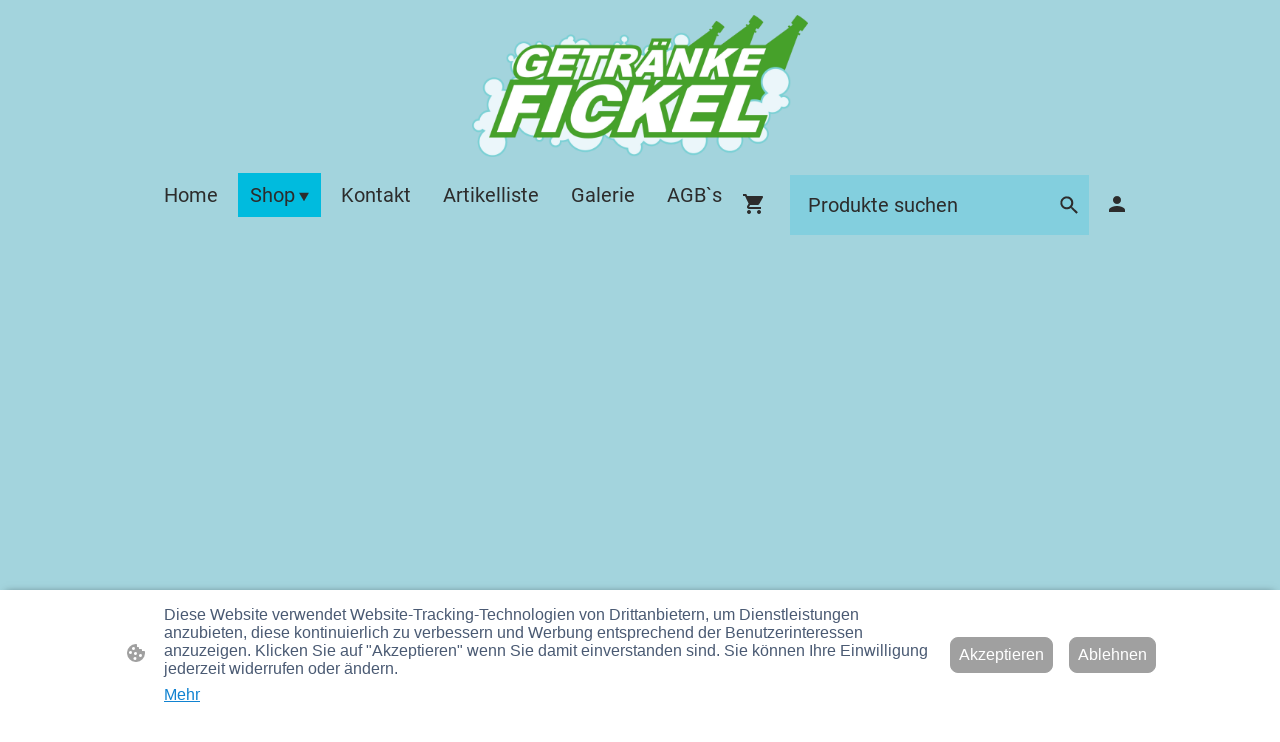

--- FILE ---
content_type: text/html; charset=UTF-8
request_url: https://www.xn--getrnkefickel-efb.de/shop/Sprite-PET-12-x-1-L-p523000522/
body_size: 30919
content:
<!DOCTYPE html PUBLIC "-//W3C//DTD XHTML 1.1//EN"
   "http://www.w3.org/TR/xhtml11/DTD/xhtml11.dtd">
<html lang="de">
<head>
	<meta charset="UTF-8" />
	<meta name="viewport" content="width=device-width, initial-scale=1" />
	<link rel="profile" href="https://gmpg.org/xfn/11" />
	<title>Getränke Fickel Shop</title>
<meta name='robots' content='max-image-preview:large' />
	<style>img:is([sizes="auto" i], [sizes^="auto," i]) { contain-intrinsic-size: 3000px 1500px }</style>
	<link rel="alternate" type="application/rss+xml" title=" &raquo; Feed" href="https://www.xn--getrnkefickel-efb.de/feed/" />
<link rel="alternate" type="application/rss+xml" title=" &raquo; Kommentar-Feed" href="https://www.xn--getrnkefickel-efb.de/comments/feed/" />
<script type="text/javascript">
/* <![CDATA[ */
window._wpemojiSettings = {"baseUrl":"https:\/\/s.w.org\/images\/core\/emoji\/15.0.3\/72x72\/","ext":".png","svgUrl":"https:\/\/s.w.org\/images\/core\/emoji\/15.0.3\/svg\/","svgExt":".svg","source":{"concatemoji":"https:\/\/www.xn--getrnkefickel-efb.de\/wp-includes\/js\/wp-emoji-release.min.js?ver=6.7.2"}};
/*! This file is auto-generated */
!function(i,n){var o,s,e;function c(e){try{var t={supportTests:e,timestamp:(new Date).valueOf()};sessionStorage.setItem(o,JSON.stringify(t))}catch(e){}}function p(e,t,n){e.clearRect(0,0,e.canvas.width,e.canvas.height),e.fillText(t,0,0);var t=new Uint32Array(e.getImageData(0,0,e.canvas.width,e.canvas.height).data),r=(e.clearRect(0,0,e.canvas.width,e.canvas.height),e.fillText(n,0,0),new Uint32Array(e.getImageData(0,0,e.canvas.width,e.canvas.height).data));return t.every(function(e,t){return e===r[t]})}function u(e,t,n){switch(t){case"flag":return n(e,"\ud83c\udff3\ufe0f\u200d\u26a7\ufe0f","\ud83c\udff3\ufe0f\u200b\u26a7\ufe0f")?!1:!n(e,"\ud83c\uddfa\ud83c\uddf3","\ud83c\uddfa\u200b\ud83c\uddf3")&&!n(e,"\ud83c\udff4\udb40\udc67\udb40\udc62\udb40\udc65\udb40\udc6e\udb40\udc67\udb40\udc7f","\ud83c\udff4\u200b\udb40\udc67\u200b\udb40\udc62\u200b\udb40\udc65\u200b\udb40\udc6e\u200b\udb40\udc67\u200b\udb40\udc7f");case"emoji":return!n(e,"\ud83d\udc26\u200d\u2b1b","\ud83d\udc26\u200b\u2b1b")}return!1}function f(e,t,n){var r="undefined"!=typeof WorkerGlobalScope&&self instanceof WorkerGlobalScope?new OffscreenCanvas(300,150):i.createElement("canvas"),a=r.getContext("2d",{willReadFrequently:!0}),o=(a.textBaseline="top",a.font="600 32px Arial",{});return e.forEach(function(e){o[e]=t(a,e,n)}),o}function t(e){var t=i.createElement("script");t.src=e,t.defer=!0,i.head.appendChild(t)}"undefined"!=typeof Promise&&(o="wpEmojiSettingsSupports",s=["flag","emoji"],n.supports={everything:!0,everythingExceptFlag:!0},e=new Promise(function(e){i.addEventListener("DOMContentLoaded",e,{once:!0})}),new Promise(function(t){var n=function(){try{var e=JSON.parse(sessionStorage.getItem(o));if("object"==typeof e&&"number"==typeof e.timestamp&&(new Date).valueOf()<e.timestamp+604800&&"object"==typeof e.supportTests)return e.supportTests}catch(e){}return null}();if(!n){if("undefined"!=typeof Worker&&"undefined"!=typeof OffscreenCanvas&&"undefined"!=typeof URL&&URL.createObjectURL&&"undefined"!=typeof Blob)try{var e="postMessage("+f.toString()+"("+[JSON.stringify(s),u.toString(),p.toString()].join(",")+"));",r=new Blob([e],{type:"text/javascript"}),a=new Worker(URL.createObjectURL(r),{name:"wpTestEmojiSupports"});return void(a.onmessage=function(e){c(n=e.data),a.terminate(),t(n)})}catch(e){}c(n=f(s,u,p))}t(n)}).then(function(e){for(var t in e)n.supports[t]=e[t],n.supports.everything=n.supports.everything&&n.supports[t],"flag"!==t&&(n.supports.everythingExceptFlag=n.supports.everythingExceptFlag&&n.supports[t]);n.supports.everythingExceptFlag=n.supports.everythingExceptFlag&&!n.supports.flag,n.DOMReady=!1,n.readyCallback=function(){n.DOMReady=!0}}).then(function(){return e}).then(function(){var e;n.supports.everything||(n.readyCallback(),(e=n.source||{}).concatemoji?t(e.concatemoji):e.wpemoji&&e.twemoji&&(t(e.twemoji),t(e.wpemoji)))}))}((window,document),window._wpemojiSettings);
/* ]]> */
</script>
<style id='wp-emoji-styles-inline-css' type='text/css'>

	img.wp-smiley, img.emoji {
		display: inline !important;
		border: none !important;
		box-shadow: none !important;
		height: 1em !important;
		width: 1em !important;
		margin: 0 0.07em !important;
		vertical-align: -0.1em !important;
		background: none !important;
		padding: 0 !important;
	}
</style>
<link rel='stylesheet' id='wp-block-library-css' href='https://www.xn--getrnkefickel-efb.de/wp-content/plugins/gutenberg/build/block-library/style.css?ver=20.7.0' type='text/css' media='all' />
<style id='classic-theme-styles-inline-css' type='text/css'>
/*! This file is auto-generated */
.wp-block-button__link{color:#fff;background-color:#32373c;border-radius:9999px;box-shadow:none;text-decoration:none;padding:calc(.667em + 2px) calc(1.333em + 2px);font-size:1.125em}.wp-block-file__button{background:#32373c;color:#fff;text-decoration:none}
</style>
<link rel='stylesheet' id='go-x-post-editor-css' href='https://www.xn--getrnkefickel-efb.de/wp-content/plugins/go-x-post-editor/src/index-fe.css?ver=1765180455' type='text/css' media='all' />
<link rel='stylesheet' id='gox-style-0-css' href='https://www.xn--getrnkefickel-efb.de/wp-content/uploads/go-x/style.css?ver=1.0.6+9e413da99b' type='text/css' media='all' />
<style id='global-styles-inline-css' type='text/css'>
:root{--wp--preset--aspect-ratio--square: 1;--wp--preset--aspect-ratio--4-3: 4/3;--wp--preset--aspect-ratio--3-4: 3/4;--wp--preset--aspect-ratio--3-2: 3/2;--wp--preset--aspect-ratio--2-3: 2/3;--wp--preset--aspect-ratio--16-9: 16/9;--wp--preset--aspect-ratio--9-16: 9/16;--wp--preset--color--black: #000000;--wp--preset--color--cyan-bluish-gray: #abb8c3;--wp--preset--color--white: #ffffff;--wp--preset--color--pale-pink: #f78da7;--wp--preset--color--vivid-red: #cf2e2e;--wp--preset--color--luminous-vivid-orange: #ff6900;--wp--preset--color--luminous-vivid-amber: #fcb900;--wp--preset--color--light-green-cyan: #7bdcb5;--wp--preset--color--vivid-green-cyan: #00d084;--wp--preset--color--pale-cyan-blue: #8ed1fc;--wp--preset--color--vivid-cyan-blue: #0693e3;--wp--preset--color--vivid-purple: #9b51e0;--wp--preset--gradient--vivid-cyan-blue-to-vivid-purple: linear-gradient(135deg,rgba(6,147,227,1) 0%,rgb(155,81,224) 100%);--wp--preset--gradient--light-green-cyan-to-vivid-green-cyan: linear-gradient(135deg,rgb(122,220,180) 0%,rgb(0,208,130) 100%);--wp--preset--gradient--luminous-vivid-amber-to-luminous-vivid-orange: linear-gradient(135deg,rgba(252,185,0,1) 0%,rgba(255,105,0,1) 100%);--wp--preset--gradient--luminous-vivid-orange-to-vivid-red: linear-gradient(135deg,rgba(255,105,0,1) 0%,rgb(207,46,46) 100%);--wp--preset--gradient--very-light-gray-to-cyan-bluish-gray: linear-gradient(135deg,rgb(238,238,238) 0%,rgb(169,184,195) 100%);--wp--preset--gradient--cool-to-warm-spectrum: linear-gradient(135deg,rgb(74,234,220) 0%,rgb(151,120,209) 20%,rgb(207,42,186) 40%,rgb(238,44,130) 60%,rgb(251,105,98) 80%,rgb(254,248,76) 100%);--wp--preset--gradient--blush-light-purple: linear-gradient(135deg,rgb(255,206,236) 0%,rgb(152,150,240) 100%);--wp--preset--gradient--blush-bordeaux: linear-gradient(135deg,rgb(254,205,165) 0%,rgb(254,45,45) 50%,rgb(107,0,62) 100%);--wp--preset--gradient--luminous-dusk: linear-gradient(135deg,rgb(255,203,112) 0%,rgb(199,81,192) 50%,rgb(65,88,208) 100%);--wp--preset--gradient--pale-ocean: linear-gradient(135deg,rgb(255,245,203) 0%,rgb(182,227,212) 50%,rgb(51,167,181) 100%);--wp--preset--gradient--electric-grass: linear-gradient(135deg,rgb(202,248,128) 0%,rgb(113,206,126) 100%);--wp--preset--gradient--midnight: linear-gradient(135deg,rgb(2,3,129) 0%,rgb(40,116,252) 100%);--wp--preset--font-size--small: 13px;--wp--preset--font-size--medium: 20px;--wp--preset--font-size--large: 36px;--wp--preset--font-size--x-large: 42px;--wp--preset--spacing--20: 0.44rem;--wp--preset--spacing--30: 0.67rem;--wp--preset--spacing--40: 1rem;--wp--preset--spacing--50: 1.5rem;--wp--preset--spacing--60: 2.25rem;--wp--preset--spacing--70: 3.38rem;--wp--preset--spacing--80: 5.06rem;--wp--preset--shadow--natural: 6px 6px 9px rgba(0, 0, 0, 0.2);--wp--preset--shadow--deep: 12px 12px 50px rgba(0, 0, 0, 0.4);--wp--preset--shadow--sharp: 6px 6px 0px rgba(0, 0, 0, 0.2);--wp--preset--shadow--outlined: 6px 6px 0px -3px rgba(255, 255, 255, 1), 6px 6px rgba(0, 0, 0, 1);--wp--preset--shadow--crisp: 6px 6px 0px rgba(0, 0, 0, 1);}:where(.is-layout-flex){gap: 0.5em;}:where(.is-layout-grid){gap: 0.5em;}body .is-layout-flex{display: flex;}.is-layout-flex{flex-wrap: wrap;align-items: center;}.is-layout-flex > :is(*, div){margin: 0;}body .is-layout-grid{display: grid;}.is-layout-grid > :is(*, div){margin: 0;}:where(.wp-block-columns.is-layout-flex){gap: 2em;}:where(.wp-block-columns.is-layout-grid){gap: 2em;}:where(.wp-block-post-template.is-layout-flex){gap: 1.25em;}:where(.wp-block-post-template.is-layout-grid){gap: 1.25em;}.has-black-color{color: var(--wp--preset--color--black) !important;}.has-cyan-bluish-gray-color{color: var(--wp--preset--color--cyan-bluish-gray) !important;}.has-white-color{color: var(--wp--preset--color--white) !important;}.has-pale-pink-color{color: var(--wp--preset--color--pale-pink) !important;}.has-vivid-red-color{color: var(--wp--preset--color--vivid-red) !important;}.has-luminous-vivid-orange-color{color: var(--wp--preset--color--luminous-vivid-orange) !important;}.has-luminous-vivid-amber-color{color: var(--wp--preset--color--luminous-vivid-amber) !important;}.has-light-green-cyan-color{color: var(--wp--preset--color--light-green-cyan) !important;}.has-vivid-green-cyan-color{color: var(--wp--preset--color--vivid-green-cyan) !important;}.has-pale-cyan-blue-color{color: var(--wp--preset--color--pale-cyan-blue) !important;}.has-vivid-cyan-blue-color{color: var(--wp--preset--color--vivid-cyan-blue) !important;}.has-vivid-purple-color{color: var(--wp--preset--color--vivid-purple) !important;}.has-black-background-color{background-color: var(--wp--preset--color--black) !important;}.has-cyan-bluish-gray-background-color{background-color: var(--wp--preset--color--cyan-bluish-gray) !important;}.has-white-background-color{background-color: var(--wp--preset--color--white) !important;}.has-pale-pink-background-color{background-color: var(--wp--preset--color--pale-pink) !important;}.has-vivid-red-background-color{background-color: var(--wp--preset--color--vivid-red) !important;}.has-luminous-vivid-orange-background-color{background-color: var(--wp--preset--color--luminous-vivid-orange) !important;}.has-luminous-vivid-amber-background-color{background-color: var(--wp--preset--color--luminous-vivid-amber) !important;}.has-light-green-cyan-background-color{background-color: var(--wp--preset--color--light-green-cyan) !important;}.has-vivid-green-cyan-background-color{background-color: var(--wp--preset--color--vivid-green-cyan) !important;}.has-pale-cyan-blue-background-color{background-color: var(--wp--preset--color--pale-cyan-blue) !important;}.has-vivid-cyan-blue-background-color{background-color: var(--wp--preset--color--vivid-cyan-blue) !important;}.has-vivid-purple-background-color{background-color: var(--wp--preset--color--vivid-purple) !important;}.has-black-border-color{border-color: var(--wp--preset--color--black) !important;}.has-cyan-bluish-gray-border-color{border-color: var(--wp--preset--color--cyan-bluish-gray) !important;}.has-white-border-color{border-color: var(--wp--preset--color--white) !important;}.has-pale-pink-border-color{border-color: var(--wp--preset--color--pale-pink) !important;}.has-vivid-red-border-color{border-color: var(--wp--preset--color--vivid-red) !important;}.has-luminous-vivid-orange-border-color{border-color: var(--wp--preset--color--luminous-vivid-orange) !important;}.has-luminous-vivid-amber-border-color{border-color: var(--wp--preset--color--luminous-vivid-amber) !important;}.has-light-green-cyan-border-color{border-color: var(--wp--preset--color--light-green-cyan) !important;}.has-vivid-green-cyan-border-color{border-color: var(--wp--preset--color--vivid-green-cyan) !important;}.has-pale-cyan-blue-border-color{border-color: var(--wp--preset--color--pale-cyan-blue) !important;}.has-vivid-cyan-blue-border-color{border-color: var(--wp--preset--color--vivid-cyan-blue) !important;}.has-vivid-purple-border-color{border-color: var(--wp--preset--color--vivid-purple) !important;}.has-vivid-cyan-blue-to-vivid-purple-gradient-background{background: var(--wp--preset--gradient--vivid-cyan-blue-to-vivid-purple) !important;}.has-light-green-cyan-to-vivid-green-cyan-gradient-background{background: var(--wp--preset--gradient--light-green-cyan-to-vivid-green-cyan) !important;}.has-luminous-vivid-amber-to-luminous-vivid-orange-gradient-background{background: var(--wp--preset--gradient--luminous-vivid-amber-to-luminous-vivid-orange) !important;}.has-luminous-vivid-orange-to-vivid-red-gradient-background{background: var(--wp--preset--gradient--luminous-vivid-orange-to-vivid-red) !important;}.has-very-light-gray-to-cyan-bluish-gray-gradient-background{background: var(--wp--preset--gradient--very-light-gray-to-cyan-bluish-gray) !important;}.has-cool-to-warm-spectrum-gradient-background{background: var(--wp--preset--gradient--cool-to-warm-spectrum) !important;}.has-blush-light-purple-gradient-background{background: var(--wp--preset--gradient--blush-light-purple) !important;}.has-blush-bordeaux-gradient-background{background: var(--wp--preset--gradient--blush-bordeaux) !important;}.has-luminous-dusk-gradient-background{background: var(--wp--preset--gradient--luminous-dusk) !important;}.has-pale-ocean-gradient-background{background: var(--wp--preset--gradient--pale-ocean) !important;}.has-electric-grass-gradient-background{background: var(--wp--preset--gradient--electric-grass) !important;}.has-midnight-gradient-background{background: var(--wp--preset--gradient--midnight) !important;}.has-small-font-size{font-size: var(--wp--preset--font-size--small) !important;}.has-medium-font-size{font-size: var(--wp--preset--font-size--medium) !important;}.has-large-font-size{font-size: var(--wp--preset--font-size--large) !important;}.has-x-large-font-size{font-size: var(--wp--preset--font-size--x-large) !important;}
:where(.wp-block-columns.is-layout-flex){gap: 2em;}:where(.wp-block-columns.is-layout-grid){gap: 2em;}
:root :where(.wp-block-pullquote){font-size: 1.5em;line-height: 1.6;}
:where(.wp-block-post-template.is-layout-flex){gap: 1.25em;}:where(.wp-block-post-template.is-layout-grid){gap: 1.25em;}
</style>
<script type="text/javascript" src="https://www.xn--getrnkefickel-efb.de/wp-content/plugins/gutenberg/build/hooks/index.min.js?ver=84e753e2b66eb7028d38" id="wp-hooks-js"></script>
<script type="text/javascript" src="https://www.xn--getrnkefickel-efb.de/wp-content/plugins/gutenberg/build/i18n/index.min.js?ver=bd5a2533e717a1043151" id="wp-i18n-js"></script>
<script type="text/javascript" id="wp-i18n-js-after">
/* <![CDATA[ */
wp.i18n.setLocaleData( { 'text direction\u0004ltr': [ 'ltr' ] } );
/* ]]> */
</script>
<link rel="https://api.w.org/" href="https://www.xn--getrnkefickel-efb.de/wp-json/" /><link rel="alternate" title="JSON" type="application/json" href="https://www.xn--getrnkefickel-efb.de/wp-json/wp/v2/pages/8778" /><link rel="EditURI" type="application/rsd+xml" title="RSD" href="https://www.xn--getrnkefickel-efb.de/xmlrpc.php?rsd" />
<meta name="generator" content="MyWebsite NOW" />
<link rel="canonical" href="https://www.xn--getrnkefickel-efb.de/shop/Sprite-PET-12-x-1-L-p523000522/" />
<link rel='shortlink' href='https://www.xn--getrnkefickel-efb.de/?p=8778' />
<link rel="alternate" title="oEmbed (JSON)" type="application/json+oembed" href="https://www.xn--getrnkefickel-efb.de/wp-json/oembed/1.0/embed?url=https%3A%2F%2Fwww.xn--getrnkefickel-efb.de%2Fshop%2F" />
<link rel="alternate" title="oEmbed (XML)" type="text/xml+oembed" href="https://www.xn--getrnkefickel-efb.de/wp-json/oembed/1.0/embed?url=https%3A%2F%2Fwww.xn--getrnkefickel-efb.de%2Fshop%2F&#038;format=xml" />
				<script>
					window.goxwpDeployment=true;
				</script>
	<script type="application/ld+json">
                    {"@context":"https://schema.org","@type":"LocalBusiness","address":{"@type":"PostalAddress","addressLocality":"Wuppertal","streetAddress":"Zeughausstraße 67","addressRegion":null},"telephone":"49 176 97786447","logo":"/-_-/resources/images/files/7a8c0313-c6c6-4b02-baa1-196d1b87c935/eb1b2bd5-3eb3-46d1-892b-108bc982886d?o=rs:fill:2000:1756:1:1/g:sm/","url":"https://xn--getrnkefickel-efb.de","longitude":7.197516299999998,"latitude":51.2669288,"name":"Getränke Fickel","sameAs":["","","","","",""],"openingHours":["Mo 08:00-22:00","Tu 08:00-22:00","We 08:00-22:00","Th 08:00-22:00","Fr 08:00-22:00","Sa 08:00-13:00","Su "],"email":"getraenkefickel@web.de","founder":"Hans Fickel"}
                </script><meta  name="description" content="Bestellen Sie bequem Online "/><link rel="shortcut icon" href="/wp-content/uploads/go-x/u/637245f1-1b0b-46a5-b507-5ec5131201f5/w16,h16,rtfit,bg,el1,ex1,fico/image.ico?v=1766851182758" type="image/x-icon" /><link rel="icon" href="/wp-content/uploads/go-x/u/637245f1-1b0b-46a5-b507-5ec5131201f5/w16,h16,rtfit,bg,el1,ex1,fico/image.ico?v=1766851182758" type="image/x-icon" /><link rel="apple-touch-icon" sizes="180x180" href="/wp-content/uploads/go-x/u/637245f1-1b0b-46a5-b507-5ec5131201f5/w180,h180,rtfit,bgdde1e5,el1,ex1,fpng/image.png?v=1766851182758" type="image/png" /><link rel="icon" type="image/png" sizes="32x32" href="/wp-content/uploads/go-x/u/637245f1-1b0b-46a5-b507-5ec5131201f5/w32,h32,rtfit,bg,el1,ex1,fpng/image.png?v=1766851182758" type="image/png" /><link rel="icon" type="image/png" sizes="192x192" href="/wp-content/uploads/go-x/u/637245f1-1b0b-46a5-b507-5ec5131201f5/w192,h192,rtfit,bg,el1,ex1,fpng/image.png?v=1766851182758" type="image/png" /><link rel="icon" type="image/png" sizes="16x16" href="/wp-content/uploads/go-x/u/637245f1-1b0b-46a5-b507-5ec5131201f5/w16,h16,rtfit,bg,el1,ex1,fpng/image.png?v=1766851182758" type="image/png" />		<style type="text/css" id="wp-custom-css">
			@font-face{src:url(/wp-content/themes/gox/public/fonts/Roboto-latin_latin-ext-100.eot);src:local("Roboto Thin"),local("Roboto-Thin");src:url(/wp-content/themes/gox/public/fonts/Roboto-latin_latin-ext-100.eot?#iefix) format("embedded-opentype");src:url(/wp-content/themes/gox/public/fonts/Roboto-latin_latin-ext-100.woff2) format("woff2");src:url(/wp-content/themes/gox/public/fonts/Roboto-latin_latin-ext-100.woff) format("woff");src:url(/wp-content/themes/gox/public/fonts/Roboto-latin_latin-ext-100.ttf) format("truetype");src:url(/wp-content/themes/gox/public/fonts/Roboto-latin_latin-ext-100.svg#Roboto) format("svg");font-family:Roboto;font-style:normal;font-weight:100;src:url(/wp-content/themes/gox/public/fonts/Roboto-latin_latin-ext-100.woff) format("woff")}@font-face{src:url(/wp-content/themes/gox/public/fonts/Roboto-latin_latin-ext-100italic.eot);src:local("Roboto ThinItalic"),local("Roboto-ThinItalic");src:url(/wp-content/themes/gox/public/fonts/Roboto-latin_latin-ext-100italic.eot?#iefix) format("embedded-opentype");src:url(/wp-content/themes/gox/public/fonts/Roboto-latin_latin-ext-100italic.woff2) format("woff2");src:url(/wp-content/themes/gox/public/fonts/Roboto-latin_latin-ext-100italic.woff) format("woff");src:url(/wp-content/themes/gox/public/fonts/Roboto-latin_latin-ext-100italic.ttf) format("truetype");src:url(/wp-content/themes/gox/public/fonts/Roboto-latin_latin-ext-100italic.svg#Roboto) format("svg");font-family:Roboto;font-style:italic;font-weight:100;src:url(/wp-content/themes/gox/public/fonts/Roboto-latin_latin-ext-100italic.woff) format("woff")}@font-face{src:url(/wp-content/themes/gox/public/fonts/Roboto-latin_latin-ext-200.eot);src:local("Roboto ExtraLight"),local("Roboto-ExtraLight");src:url(/wp-content/themes/gox/public/fonts/Roboto-latin_latin-ext-200.eot?#iefix) format("embedded-opentype");src:url(/wp-content/themes/gox/public/fonts/Roboto-latin_latin-ext-200.woff2) format("woff2");src:url(/wp-content/themes/gox/public/fonts/Roboto-latin_latin-ext-200.woff) format("woff");src:url(/wp-content/themes/gox/public/fonts/Roboto-latin_latin-ext-200.ttf) format("truetype");src:url(/wp-content/themes/gox/public/fonts/Roboto-latin_latin-ext-200.svg#Roboto) format("svg");font-family:Roboto;font-style:normal;font-weight:200;src:url(/wp-content/themes/gox/public/fonts/Roboto-latin_latin-ext-200.woff) format("woff")}@font-face{src:url(/wp-content/themes/gox/public/fonts/Roboto-latin_latin-ext-200italic.eot);src:local("Roboto ExtraLightItalic"),local("Roboto-ExtraLightItalic");src:url(/wp-content/themes/gox/public/fonts/Roboto-latin_latin-ext-200italic.eot?#iefix) format("embedded-opentype");src:url(/wp-content/themes/gox/public/fonts/Roboto-latin_latin-ext-200italic.woff2) format("woff2");src:url(/wp-content/themes/gox/public/fonts/Roboto-latin_latin-ext-200italic.woff) format("woff");src:url(/wp-content/themes/gox/public/fonts/Roboto-latin_latin-ext-200italic.ttf) format("truetype");src:url(/wp-content/themes/gox/public/fonts/Roboto-latin_latin-ext-200italic.svg#Roboto) format("svg");font-family:Roboto;font-style:italic;font-weight:200;src:url(/wp-content/themes/gox/public/fonts/Roboto-latin_latin-ext-200italic.woff) format("woff")}@font-face{src:url(/wp-content/themes/gox/public/fonts/Roboto-latin_latin-ext-300.eot);src:local("Roboto Light"),local("Roboto-Light");src:url(/wp-content/themes/gox/public/fonts/Roboto-latin_latin-ext-300.eot?#iefix) format("embedded-opentype");src:url(/wp-content/themes/gox/public/fonts/Roboto-latin_latin-ext-300.woff2) format("woff2");src:url(/wp-content/themes/gox/public/fonts/Roboto-latin_latin-ext-300.woff) format("woff");src:url(/wp-content/themes/gox/public/fonts/Roboto-latin_latin-ext-300.ttf) format("truetype");src:url(/wp-content/themes/gox/public/fonts/Roboto-latin_latin-ext-300.svg#Roboto) format("svg");font-family:Roboto;font-style:normal;font-weight:300;src:url(/wp-content/themes/gox/public/fonts/Roboto-latin_latin-ext-300.woff) format("woff")}@font-face{src:url(/wp-content/themes/gox/public/fonts/Roboto-latin_latin-ext-300italic.eot);src:local("Roboto LightItalic"),local("Roboto-LightItalic");src:url(/wp-content/themes/gox/public/fonts/Roboto-latin_latin-ext-300italic.eot?#iefix) format("embedded-opentype");src:url(/wp-content/themes/gox/public/fonts/Roboto-latin_latin-ext-300italic.woff2) format("woff2");src:url(/wp-content/themes/gox/public/fonts/Roboto-latin_latin-ext-300italic.woff) format("woff");src:url(/wp-content/themes/gox/public/fonts/Roboto-latin_latin-ext-300italic.ttf) format("truetype");src:url(/wp-content/themes/gox/public/fonts/Roboto-latin_latin-ext-300italic.svg#Roboto) format("svg");font-family:Roboto;font-style:italic;font-weight:300;src:url(/wp-content/themes/gox/public/fonts/Roboto-latin_latin-ext-300italic.woff) format("woff")}@font-face{src:url(/wp-content/themes/gox/public/fonts/Roboto-latin_latin-ext-regular.eot);src:local("Roboto Regular"),local("Roboto-Regular");src:url(/wp-content/themes/gox/public/fonts/Roboto-latin_latin-ext-regular.eot?#iefix) format("embedded-opentype");src:url(/wp-content/themes/gox/public/fonts/Roboto-latin_latin-ext-regular.woff2) format("woff2");src:url(/wp-content/themes/gox/public/fonts/Roboto-latin_latin-ext-regular.woff) format("woff");src:url(/wp-content/themes/gox/public/fonts/Roboto-latin_latin-ext-regular.ttf) format("truetype");src:url(/wp-content/themes/gox/public/fonts/Roboto-latin_latin-ext-regular.svg#Roboto) format("svg");font-family:Roboto;font-style:normal;font-weight:400;src:url(/wp-content/themes/gox/public/fonts/Roboto-latin_latin-ext-regular.woff) format("woff")}@font-face{src:url(/wp-content/themes/gox/public/fonts/Roboto-latin_latin-ext-italic.eot);src:local("Roboto Italic"),local("Roboto-Italic");src:url(/wp-content/themes/gox/public/fonts/Roboto-latin_latin-ext-italic.eot?#iefix) format("embedded-opentype");src:url(/wp-content/themes/gox/public/fonts/Roboto-latin_latin-ext-italic.woff2) format("woff2");src:url(/wp-content/themes/gox/public/fonts/Roboto-latin_latin-ext-italic.woff) format("woff");src:url(/wp-content/themes/gox/public/fonts/Roboto-latin_latin-ext-italic.ttf) format("truetype");src:url(/wp-content/themes/gox/public/fonts/Roboto-latin_latin-ext-italic.svg#Roboto) format("svg");font-family:Roboto;font-style:italic;font-weight:400;src:url(/wp-content/themes/gox/public/fonts/Roboto-latin_latin-ext-italic.woff) format("woff")}@font-face{src:url(/wp-content/themes/gox/public/fonts/Roboto-latin_latin-ext-500.eot);src:local("Roboto Medium"),local("Roboto-Medium");src:url(/wp-content/themes/gox/public/fonts/Roboto-latin_latin-ext-500.eot?#iefix) format("embedded-opentype");src:url(/wp-content/themes/gox/public/fonts/Roboto-latin_latin-ext-500.woff2) format("woff2");src:url(/wp-content/themes/gox/public/fonts/Roboto-latin_latin-ext-500.woff) format("woff");src:url(/wp-content/themes/gox/public/fonts/Roboto-latin_latin-ext-500.ttf) format("truetype");src:url(/wp-content/themes/gox/public/fonts/Roboto-latin_latin-ext-500.svg#Roboto) format("svg");font-family:Roboto;font-style:normal;font-weight:500;src:url(/wp-content/themes/gox/public/fonts/Roboto-latin_latin-ext-500.woff) format("woff")}@font-face{src:url(/wp-content/themes/gox/public/fonts/Roboto-latin_latin-ext-500italic.eot);src:local("Roboto MediumItalic"),local("Roboto-MediumItalic");src:url(/wp-content/themes/gox/public/fonts/Roboto-latin_latin-ext-500italic.eot?#iefix) format("embedded-opentype");src:url(/wp-content/themes/gox/public/fonts/Roboto-latin_latin-ext-500italic.woff2) format("woff2");src:url(/wp-content/themes/gox/public/fonts/Roboto-latin_latin-ext-500italic.woff) format("woff");src:url(/wp-content/themes/gox/public/fonts/Roboto-latin_latin-ext-500italic.ttf) format("truetype");src:url(/wp-content/themes/gox/public/fonts/Roboto-latin_latin-ext-500italic.svg#Roboto) format("svg");font-family:Roboto;font-style:italic;font-weight:500;src:url(/wp-content/themes/gox/public/fonts/Roboto-latin_latin-ext-500italic.woff) format("woff")}@font-face{src:url(/wp-content/themes/gox/public/fonts/Roboto-latin_latin-ext-600.eot);src:local("Roboto SemiBold"),local("Roboto-SemiBold");src:url(/wp-content/themes/gox/public/fonts/Roboto-latin_latin-ext-600.eot?#iefix) format("embedded-opentype");src:url(/wp-content/themes/gox/public/fonts/Roboto-latin_latin-ext-600.woff2) format("woff2");src:url(/wp-content/themes/gox/public/fonts/Roboto-latin_latin-ext-600.woff) format("woff");src:url(/wp-content/themes/gox/public/fonts/Roboto-latin_latin-ext-600.ttf) format("truetype");src:url(/wp-content/themes/gox/public/fonts/Roboto-latin_latin-ext-600.svg#Roboto) format("svg");font-family:Roboto;font-style:normal;font-weight:600;src:url(/wp-content/themes/gox/public/fonts/Roboto-latin_latin-ext-600.woff) format("woff")}@font-face{src:url(/wp-content/themes/gox/public/fonts/Roboto-latin_latin-ext-600italic.eot);src:local("Roboto SemiBoldItalic"),local("Roboto-SemiBoldItalic");src:url(/wp-content/themes/gox/public/fonts/Roboto-latin_latin-ext-600italic.eot?#iefix) format("embedded-opentype");src:url(/wp-content/themes/gox/public/fonts/Roboto-latin_latin-ext-600italic.woff2) format("woff2");src:url(/wp-content/themes/gox/public/fonts/Roboto-latin_latin-ext-600italic.woff) format("woff");src:url(/wp-content/themes/gox/public/fonts/Roboto-latin_latin-ext-600italic.ttf) format("truetype");src:url(/wp-content/themes/gox/public/fonts/Roboto-latin_latin-ext-600italic.svg#Roboto) format("svg");font-family:Roboto;font-style:italic;font-weight:600;src:url(/wp-content/themes/gox/public/fonts/Roboto-latin_latin-ext-600italic.woff) format("woff")}@font-face{src:url(/wp-content/themes/gox/public/fonts/Roboto-latin_latin-ext-700.eot);src:local("Roboto Bold"),local("Roboto-Bold");src:url(/wp-content/themes/gox/public/fonts/Roboto-latin_latin-ext-700.eot?#iefix) format("embedded-opentype");src:url(/wp-content/themes/gox/public/fonts/Roboto-latin_latin-ext-700.woff2) format("woff2");src:url(/wp-content/themes/gox/public/fonts/Roboto-latin_latin-ext-700.woff) format("woff");src:url(/wp-content/themes/gox/public/fonts/Roboto-latin_latin-ext-700.ttf) format("truetype");src:url(/wp-content/themes/gox/public/fonts/Roboto-latin_latin-ext-700.svg#Roboto) format("svg");font-family:Roboto;font-style:normal;font-weight:700;src:url(/wp-content/themes/gox/public/fonts/Roboto-latin_latin-ext-700.woff) format("woff")}@font-face{src:url(/wp-content/themes/gox/public/fonts/Roboto-latin_latin-ext-700italic.eot);src:local("Roboto BoldItalic"),local("Roboto-BoldItalic");src:url(/wp-content/themes/gox/public/fonts/Roboto-latin_latin-ext-700italic.eot?#iefix) format("embedded-opentype");src:url(/wp-content/themes/gox/public/fonts/Roboto-latin_latin-ext-700italic.woff2) format("woff2");src:url(/wp-content/themes/gox/public/fonts/Roboto-latin_latin-ext-700italic.woff) format("woff");src:url(/wp-content/themes/gox/public/fonts/Roboto-latin_latin-ext-700italic.ttf) format("truetype");src:url(/wp-content/themes/gox/public/fonts/Roboto-latin_latin-ext-700italic.svg#Roboto) format("svg");font-family:Roboto;font-style:italic;font-weight:700;src:url(/wp-content/themes/gox/public/fonts/Roboto-latin_latin-ext-700italic.woff) format("woff")}@font-face{src:url(/wp-content/themes/gox/public/fonts/Roboto-latin_latin-ext-800.eot);src:local("Roboto ExtraBold"),local("Roboto-ExtraBold");src:url(/wp-content/themes/gox/public/fonts/Roboto-latin_latin-ext-800.eot?#iefix) format("embedded-opentype");src:url(/wp-content/themes/gox/public/fonts/Roboto-latin_latin-ext-800.woff2) format("woff2");src:url(/wp-content/themes/gox/public/fonts/Roboto-latin_latin-ext-800.woff) format("woff");src:url(/wp-content/themes/gox/public/fonts/Roboto-latin_latin-ext-800.ttf) format("truetype");src:url(/wp-content/themes/gox/public/fonts/Roboto-latin_latin-ext-800.svg#Roboto) format("svg");font-family:Roboto;font-style:normal;font-weight:800;src:url(/wp-content/themes/gox/public/fonts/Roboto-latin_latin-ext-800.woff) format("woff")}@font-face{src:url(/wp-content/themes/gox/public/fonts/Roboto-latin_latin-ext-800italic.eot);src:local("Roboto ExtraBoldItalic"),local("Roboto-ExtraBoldItalic");src:url(/wp-content/themes/gox/public/fonts/Roboto-latin_latin-ext-800italic.eot?#iefix) format("embedded-opentype");src:url(/wp-content/themes/gox/public/fonts/Roboto-latin_latin-ext-800italic.woff2) format("woff2");src:url(/wp-content/themes/gox/public/fonts/Roboto-latin_latin-ext-800italic.woff) format("woff");src:url(/wp-content/themes/gox/public/fonts/Roboto-latin_latin-ext-800italic.ttf) format("truetype");src:url(/wp-content/themes/gox/public/fonts/Roboto-latin_latin-ext-800italic.svg#Roboto) format("svg");font-family:Roboto;font-style:italic;font-weight:800;src:url(/wp-content/themes/gox/public/fonts/Roboto-latin_latin-ext-800italic.woff) format("woff")}@font-face{src:url(/wp-content/themes/gox/public/fonts/Roboto-latin_latin-ext-900.eot);src:local("Roboto Black"),local("Roboto-Black");src:url(/wp-content/themes/gox/public/fonts/Roboto-latin_latin-ext-900.eot?#iefix) format("embedded-opentype");src:url(/wp-content/themes/gox/public/fonts/Roboto-latin_latin-ext-900.woff2) format("woff2");src:url(/wp-content/themes/gox/public/fonts/Roboto-latin_latin-ext-900.woff) format("woff");src:url(/wp-content/themes/gox/public/fonts/Roboto-latin_latin-ext-900.ttf) format("truetype");src:url(/wp-content/themes/gox/public/fonts/Roboto-latin_latin-ext-900.svg#Roboto) format("svg");font-family:Roboto;font-style:normal;font-weight:900;src:url(/wp-content/themes/gox/public/fonts/Roboto-latin_latin-ext-900.woff) format("woff")}@font-face{src:url(/wp-content/themes/gox/public/fonts/Roboto-latin_latin-ext-900italic.eot);src:local("Roboto BlackItalic"),local("Roboto-BlackItalic");src:url(/wp-content/themes/gox/public/fonts/Roboto-latin_latin-ext-900italic.eot?#iefix) format("embedded-opentype");src:url(/wp-content/themes/gox/public/fonts/Roboto-latin_latin-ext-900italic.woff2) format("woff2");src:url(/wp-content/themes/gox/public/fonts/Roboto-latin_latin-ext-900italic.woff) format("woff");src:url(/wp-content/themes/gox/public/fonts/Roboto-latin_latin-ext-900italic.ttf) format("truetype");src:url(/wp-content/themes/gox/public/fonts/Roboto-latin_latin-ext-900italic.svg#Roboto) format("svg");font-family:Roboto;font-style:italic;font-weight:900;src:url(/wp-content/themes/gox/public/fonts/Roboto-latin_latin-ext-900italic.woff) format("woff")}.accessNavigationLink{font-family:'Open Sans',sans-serif;border-radius:8px;text-align:center;padding:13px 0;color:#00f;font-size:16px;font-weight:700;width:100%;top:-50px;position:absolute;text-decoration:none}.accessNavigationLink:focus-visible{top:5px;outline:2px solid #00f;outline-offset:2px;box-shadow:0 0 0 2px #fff;left:6px;width:calc(100% - 6px);position:static;display:block;margin-top:5px;margin-left:6px;background-color:#fff}.accessNavigationList{margin:0;list-style:none;padding:0;z-index:1;position:relative}.theming-theme-accent1-sticky{color:#00403e!important}.theming-theme-accent2-sticky{color:#79bcb6!important}.theming-theme-accent3-sticky{color:#72a909!important}.theming-theme-light-sticky{color:#fef9fa!important}.theming-theme-dark-sticky{color:#2c2c2c!important}.theming-basic-Grey-sticky{color:#777!important}.theming-basic-Red-sticky{color:#e0110c!important}.theming-basic-Orange-sticky{color:#e96f05!important}.theming-basic-Yellow-sticky{color:#d6ab00!important}.theming-basic-Green-sticky{color:#258d14!important}.theming-basic-Cyan-sticky{color:#00bbde!important}.theming-basic-Blue-sticky{color:#1414c9!important}.theming-basic-Purple-sticky{color:#941196!important}@media (min-width:0px) and (max-width:767.95px){.grid-column-05d43fc1-3dc3-489b-a75d-89ffee674c45{margin-top:16px!important}}@media (min-width:768px) and (max-width:1023.95px){.grid-column-05d43fc1-3dc3-489b-a75d-89ffee674c45{margin-top:16px!important}}.logo-209c5924-8f99-486f-8155-de1c0cb09dc3 .theming-theme-accent1{color:#00403e!important}.logo-209c5924-8f99-486f-8155-de1c0cb09dc3 .theming-theme-accent2{color:#79bcb6!important}.logo-209c5924-8f99-486f-8155-de1c0cb09dc3 .theming-theme-accent3{color:#72a909!important}.logo-209c5924-8f99-486f-8155-de1c0cb09dc3 .theming-theme-light{color:#fef9fa!important}.logo-209c5924-8f99-486f-8155-de1c0cb09dc3 .theming-theme-dark{color:#2c2c2c!important}.logo-209c5924-8f99-486f-8155-de1c0cb09dc3 .theming-basic-Grey{color:#777!important}.logo-209c5924-8f99-486f-8155-de1c0cb09dc3 .theming-basic-Red{color:#e0110c!important}.logo-209c5924-8f99-486f-8155-de1c0cb09dc3 .theming-basic-Orange{color:#e96f05!important}.logo-209c5924-8f99-486f-8155-de1c0cb09dc3 .theming-basic-Yellow{color:#d6ab00!important}.logo-209c5924-8f99-486f-8155-de1c0cb09dc3 .theming-basic-Green{color:#258d14!important}.logo-209c5924-8f99-486f-8155-de1c0cb09dc3 .theming-basic-Cyan{color:#00bbde!important}.logo-209c5924-8f99-486f-8155-de1c0cb09dc3 .theming-basic-Blue{color:#1414c9!important}.logo-209c5924-8f99-486f-8155-de1c0cb09dc3 .theming-basic-Purple{color:#941196!important}@media (min-width:0px) and (max-width:767.95px){.grid-row-fd43f8ea-8533-449f-bac6-e018e2875491{position:static!important}}@media (min-width:768px) and (max-width:1023.95px){.grid-row-fd43f8ea-8533-449f-bac6-e018e2875491{position:static!important}}@media (min-width:0px) and (max-width:767.95px){.grid-column-963ddcf9-8ba1-4cfe-9b24-290a40637bb8{position:static!important}}@media (min-width:768px) and (max-width:1023.95px){.grid-column-963ddcf9-8ba1-4cfe-9b24-290a40637bb8{position:static!important}}@media (min-width:0px) and (max-width:767.95px){.module-container-2a0f3105-9e9d-4a89-af62-4553409a7abf{top:16px!important;right:16px!important;position:absolute!important}}@media (min-width:768px) and (max-width:1023.95px){.module-container-2a0f3105-9e9d-4a89-af62-4553409a7abf{top:16px!important;right:16px!important;position:absolute!important}}@font-face{src:url(/wp-content/themes/gox/public/fonts/Roboto-latin_latin-ext-100.eot);src:local("Roboto Thin"),local("Roboto-Thin");src:url(/wp-content/themes/gox/public/fonts/Roboto-latin_latin-ext-100.eot?#iefix) format("embedded-opentype");src:url(/wp-content/themes/gox/public/fonts/Roboto-latin_latin-ext-100.woff2) format("woff2");src:url(/wp-content/themes/gox/public/fonts/Roboto-latin_latin-ext-100.woff) format("woff");src:url(/wp-content/themes/gox/public/fonts/Roboto-latin_latin-ext-100.ttf) format("truetype");src:url(/wp-content/themes/gox/public/fonts/Roboto-latin_latin-ext-100.svg#Roboto) format("svg");font-family:Roboto;font-style:normal;font-weight:100;src:url(/wp-content/themes/gox/public/fonts/Roboto-latin_latin-ext-100.woff) format("woff")}@font-face{src:url(/wp-content/themes/gox/public/fonts/Roboto-latin_latin-ext-100italic.eot);src:local("Roboto ThinItalic"),local("Roboto-ThinItalic");src:url(/wp-content/themes/gox/public/fonts/Roboto-latin_latin-ext-100italic.eot?#iefix) format("embedded-opentype");src:url(/wp-content/themes/gox/public/fonts/Roboto-latin_latin-ext-100italic.woff2) format("woff2");src:url(/wp-content/themes/gox/public/fonts/Roboto-latin_latin-ext-100italic.woff) format("woff");src:url(/wp-content/themes/gox/public/fonts/Roboto-latin_latin-ext-100italic.ttf) format("truetype");src:url(/wp-content/themes/gox/public/fonts/Roboto-latin_latin-ext-100italic.svg#Roboto) format("svg");font-family:Roboto;font-style:italic;font-weight:100;src:url(/wp-content/themes/gox/public/fonts/Roboto-latin_latin-ext-100italic.woff) format("woff")}@font-face{src:url(/wp-content/themes/gox/public/fonts/Roboto-latin_latin-ext-200.eot);src:local("Roboto ExtraLight"),local("Roboto-ExtraLight");src:url(/wp-content/themes/gox/public/fonts/Roboto-latin_latin-ext-200.eot?#iefix) format("embedded-opentype");src:url(/wp-content/themes/gox/public/fonts/Roboto-latin_latin-ext-200.woff2) format("woff2");src:url(/wp-content/themes/gox/public/fonts/Roboto-latin_latin-ext-200.woff) format("woff");src:url(/wp-content/themes/gox/public/fonts/Roboto-latin_latin-ext-200.ttf) format("truetype");src:url(/wp-content/themes/gox/public/fonts/Roboto-latin_latin-ext-200.svg#Roboto) format("svg");font-family:Roboto;font-style:normal;font-weight:200;src:url(/wp-content/themes/gox/public/fonts/Roboto-latin_latin-ext-200.woff) format("woff")}@font-face{src:url(/wp-content/themes/gox/public/fonts/Roboto-latin_latin-ext-200italic.eot);src:local("Roboto ExtraLightItalic"),local("Roboto-ExtraLightItalic");src:url(/wp-content/themes/gox/public/fonts/Roboto-latin_latin-ext-200italic.eot?#iefix) format("embedded-opentype");src:url(/wp-content/themes/gox/public/fonts/Roboto-latin_latin-ext-200italic.woff2) format("woff2");src:url(/wp-content/themes/gox/public/fonts/Roboto-latin_latin-ext-200italic.woff) format("woff");src:url(/wp-content/themes/gox/public/fonts/Roboto-latin_latin-ext-200italic.ttf) format("truetype");src:url(/wp-content/themes/gox/public/fonts/Roboto-latin_latin-ext-200italic.svg#Roboto) format("svg");font-family:Roboto;font-style:italic;font-weight:200;src:url(/wp-content/themes/gox/public/fonts/Roboto-latin_latin-ext-200italic.woff) format("woff")}@font-face{src:url(/wp-content/themes/gox/public/fonts/Roboto-latin_latin-ext-300.eot);src:local("Roboto Light"),local("Roboto-Light");src:url(/wp-content/themes/gox/public/fonts/Roboto-latin_latin-ext-300.eot?#iefix) format("embedded-opentype");src:url(/wp-content/themes/gox/public/fonts/Roboto-latin_latin-ext-300.woff2) format("woff2");src:url(/wp-content/themes/gox/public/fonts/Roboto-latin_latin-ext-300.woff) format("woff");src:url(/wp-content/themes/gox/public/fonts/Roboto-latin_latin-ext-300.ttf) format("truetype");src:url(/wp-content/themes/gox/public/fonts/Roboto-latin_latin-ext-300.svg#Roboto) format("svg");font-family:Roboto;font-style:normal;font-weight:300;src:url(/wp-content/themes/gox/public/fonts/Roboto-latin_latin-ext-300.woff) format("woff")}@font-face{src:url(/wp-content/themes/gox/public/fonts/Roboto-latin_latin-ext-300italic.eot);src:local("Roboto LightItalic"),local("Roboto-LightItalic");src:url(/wp-content/themes/gox/public/fonts/Roboto-latin_latin-ext-300italic.eot?#iefix) format("embedded-opentype");src:url(/wp-content/themes/gox/public/fonts/Roboto-latin_latin-ext-300italic.woff2) format("woff2");src:url(/wp-content/themes/gox/public/fonts/Roboto-latin_latin-ext-300italic.woff) format("woff");src:url(/wp-content/themes/gox/public/fonts/Roboto-latin_latin-ext-300italic.ttf) format("truetype");src:url(/wp-content/themes/gox/public/fonts/Roboto-latin_latin-ext-300italic.svg#Roboto) format("svg");font-family:Roboto;font-style:italic;font-weight:300;src:url(/wp-content/themes/gox/public/fonts/Roboto-latin_latin-ext-300italic.woff) format("woff")}@font-face{src:url(/wp-content/themes/gox/public/fonts/Roboto-latin_latin-ext-regular.eot);src:local("Roboto Regular"),local("Roboto-Regular");src:url(/wp-content/themes/gox/public/fonts/Roboto-latin_latin-ext-regular.eot?#iefix) format("embedded-opentype");src:url(/wp-content/themes/gox/public/fonts/Roboto-latin_latin-ext-regular.woff2) format("woff2");src:url(/wp-content/themes/gox/public/fonts/Roboto-latin_latin-ext-regular.woff) format("woff");src:url(/wp-content/themes/gox/public/fonts/Roboto-latin_latin-ext-regular.ttf) format("truetype");src:url(/wp-content/themes/gox/public/fonts/Roboto-latin_latin-ext-regular.svg#Roboto) format("svg");font-family:Roboto;font-style:normal;font-weight:400;src:url(/wp-content/themes/gox/public/fonts/Roboto-latin_latin-ext-regular.woff) format("woff")}@font-face{src:url(/wp-content/themes/gox/public/fonts/Roboto-latin_latin-ext-italic.eot);src:local("Roboto Italic"),local("Roboto-Italic");src:url(/wp-content/themes/gox/public/fonts/Roboto-latin_latin-ext-italic.eot?#iefix) format("embedded-opentype");src:url(/wp-content/themes/gox/public/fonts/Roboto-latin_latin-ext-italic.woff2) format("woff2");src:url(/wp-content/themes/gox/public/fonts/Roboto-latin_latin-ext-italic.woff) format("woff");src:url(/wp-content/themes/gox/public/fonts/Roboto-latin_latin-ext-italic.ttf) format("truetype");src:url(/wp-content/themes/gox/public/fonts/Roboto-latin_latin-ext-italic.svg#Roboto) format("svg");font-family:Roboto;font-style:italic;font-weight:400;src:url(/wp-content/themes/gox/public/fonts/Roboto-latin_latin-ext-italic.woff) format("woff")}@font-face{src:url(/wp-content/themes/gox/public/fonts/Roboto-latin_latin-ext-500.eot);src:local("Roboto Medium"),local("Roboto-Medium");src:url(/wp-content/themes/gox/public/fonts/Roboto-latin_latin-ext-500.eot?#iefix) format("embedded-opentype");src:url(/wp-content/themes/gox/public/fonts/Roboto-latin_latin-ext-500.woff2) format("woff2");src:url(/wp-content/themes/gox/public/fonts/Roboto-latin_latin-ext-500.woff) format("woff");src:url(/wp-content/themes/gox/public/fonts/Roboto-latin_latin-ext-500.ttf) format("truetype");src:url(/wp-content/themes/gox/public/fonts/Roboto-latin_latin-ext-500.svg#Roboto) format("svg");font-family:Roboto;font-style:normal;font-weight:500;src:url(/wp-content/themes/gox/public/fonts/Roboto-latin_latin-ext-500.woff) format("woff")}@font-face{src:url(/wp-content/themes/gox/public/fonts/Roboto-latin_latin-ext-500italic.eot);src:local("Roboto MediumItalic"),local("Roboto-MediumItalic");src:url(/wp-content/themes/gox/public/fonts/Roboto-latin_latin-ext-500italic.eot?#iefix) format("embedded-opentype");src:url(/wp-content/themes/gox/public/fonts/Roboto-latin_latin-ext-500italic.woff2) format("woff2");src:url(/wp-content/themes/gox/public/fonts/Roboto-latin_latin-ext-500italic.woff) format("woff");src:url(/wp-content/themes/gox/public/fonts/Roboto-latin_latin-ext-500italic.ttf) format("truetype");src:url(/wp-content/themes/gox/public/fonts/Roboto-latin_latin-ext-500italic.svg#Roboto) format("svg");font-family:Roboto;font-style:italic;font-weight:500;src:url(/wp-content/themes/gox/public/fonts/Roboto-latin_latin-ext-500italic.woff) format("woff")}@font-face{src:url(/wp-content/themes/gox/public/fonts/Roboto-latin_latin-ext-600.eot);src:local("Roboto SemiBold"),local("Roboto-SemiBold");src:url(/wp-content/themes/gox/public/fonts/Roboto-latin_latin-ext-600.eot?#iefix) format("embedded-opentype");src:url(/wp-content/themes/gox/public/fonts/Roboto-latin_latin-ext-600.woff2) format("woff2");src:url(/wp-content/themes/gox/public/fonts/Roboto-latin_latin-ext-600.woff) format("woff");src:url(/wp-content/themes/gox/public/fonts/Roboto-latin_latin-ext-600.ttf) format("truetype");src:url(/wp-content/themes/gox/public/fonts/Roboto-latin_latin-ext-600.svg#Roboto) format("svg");font-family:Roboto;font-style:normal;font-weight:600;src:url(/wp-content/themes/gox/public/fonts/Roboto-latin_latin-ext-600.woff) format("woff")}@font-face{src:url(/wp-content/themes/gox/public/fonts/Roboto-latin_latin-ext-600italic.eot);src:local("Roboto SemiBoldItalic"),local("Roboto-SemiBoldItalic");src:url(/wp-content/themes/gox/public/fonts/Roboto-latin_latin-ext-600italic.eot?#iefix) format("embedded-opentype");src:url(/wp-content/themes/gox/public/fonts/Roboto-latin_latin-ext-600italic.woff2) format("woff2");src:url(/wp-content/themes/gox/public/fonts/Roboto-latin_latin-ext-600italic.woff) format("woff");src:url(/wp-content/themes/gox/public/fonts/Roboto-latin_latin-ext-600italic.ttf) format("truetype");src:url(/wp-content/themes/gox/public/fonts/Roboto-latin_latin-ext-600italic.svg#Roboto) format("svg");font-family:Roboto;font-style:italic;font-weight:600;src:url(/wp-content/themes/gox/public/fonts/Roboto-latin_latin-ext-600italic.woff) format("woff")}@font-face{src:url(/wp-content/themes/gox/public/fonts/Roboto-latin_latin-ext-700.eot);src:local("Roboto Bold"),local("Roboto-Bold");src:url(/wp-content/themes/gox/public/fonts/Roboto-latin_latin-ext-700.eot?#iefix) format("embedded-opentype");src:url(/wp-content/themes/gox/public/fonts/Roboto-latin_latin-ext-700.woff2) format("woff2");src:url(/wp-content/themes/gox/public/fonts/Roboto-latin_latin-ext-700.woff) format("woff");src:url(/wp-content/themes/gox/public/fonts/Roboto-latin_latin-ext-700.ttf) format("truetype");src:url(/wp-content/themes/gox/public/fonts/Roboto-latin_latin-ext-700.svg#Roboto) format("svg");font-family:Roboto;font-style:normal;font-weight:700;src:url(/wp-content/themes/gox/public/fonts/Roboto-latin_latin-ext-700.woff) format("woff")}@font-face{src:url(/wp-content/themes/gox/public/fonts/Roboto-latin_latin-ext-700italic.eot);src:local("Roboto BoldItalic"),local("Roboto-BoldItalic");src:url(/wp-content/themes/gox/public/fonts/Roboto-latin_latin-ext-700italic.eot?#iefix) format("embedded-opentype");src:url(/wp-content/themes/gox/public/fonts/Roboto-latin_latin-ext-700italic.woff2) format("woff2");src:url(/wp-content/themes/gox/public/fonts/Roboto-latin_latin-ext-700italic.woff) format("woff");src:url(/wp-content/themes/gox/public/fonts/Roboto-latin_latin-ext-700italic.ttf) format("truetype");src:url(/wp-content/themes/gox/public/fonts/Roboto-latin_latin-ext-700italic.svg#Roboto) format("svg");font-family:Roboto;font-style:italic;font-weight:700;src:url(/wp-content/themes/gox/public/fonts/Roboto-latin_latin-ext-700italic.woff) format("woff")}@font-face{src:url(/wp-content/themes/gox/public/fonts/Roboto-latin_latin-ext-800.eot);src:local("Roboto ExtraBold"),local("Roboto-ExtraBold");src:url(/wp-content/themes/gox/public/fonts/Roboto-latin_latin-ext-800.eot?#iefix) format("embedded-opentype");src:url(/wp-content/themes/gox/public/fonts/Roboto-latin_latin-ext-800.woff2) format("woff2");src:url(/wp-content/themes/gox/public/fonts/Roboto-latin_latin-ext-800.woff) format("woff");src:url(/wp-content/themes/gox/public/fonts/Roboto-latin_latin-ext-800.ttf) format("truetype");src:url(/wp-content/themes/gox/public/fonts/Roboto-latin_latin-ext-800.svg#Roboto) format("svg");font-family:Roboto;font-style:normal;font-weight:800;src:url(/wp-content/themes/gox/public/fonts/Roboto-latin_latin-ext-800.woff) format("woff")}@font-face{src:url(/wp-content/themes/gox/public/fonts/Roboto-latin_latin-ext-800italic.eot);src:local("Roboto ExtraBoldItalic"),local("Roboto-ExtraBoldItalic");src:url(/wp-content/themes/gox/public/fonts/Roboto-latin_latin-ext-800italic.eot?#iefix) format("embedded-opentype");src:url(/wp-content/themes/gox/public/fonts/Roboto-latin_latin-ext-800italic.woff2) format("woff2");src:url(/wp-content/themes/gox/public/fonts/Roboto-latin_latin-ext-800italic.woff) format("woff");src:url(/wp-content/themes/gox/public/fonts/Roboto-latin_latin-ext-800italic.ttf) format("truetype");src:url(/wp-content/themes/gox/public/fonts/Roboto-latin_latin-ext-800italic.svg#Roboto) format("svg");font-family:Roboto;font-style:italic;font-weight:800;src:url(/wp-content/themes/gox/public/fonts/Roboto-latin_latin-ext-800italic.woff) format("woff")}@font-face{src:url(/wp-content/themes/gox/public/fonts/Roboto-latin_latin-ext-900.eot);src:local("Roboto Black"),local("Roboto-Black");src:url(/wp-content/themes/gox/public/fonts/Roboto-latin_latin-ext-900.eot?#iefix) format("embedded-opentype");src:url(/wp-content/themes/gox/public/fonts/Roboto-latin_latin-ext-900.woff2) format("woff2");src:url(/wp-content/themes/gox/public/fonts/Roboto-latin_latin-ext-900.woff) format("woff");src:url(/wp-content/themes/gox/public/fonts/Roboto-latin_latin-ext-900.ttf) format("truetype");src:url(/wp-content/themes/gox/public/fonts/Roboto-latin_latin-ext-900.svg#Roboto) format("svg");font-family:Roboto;font-style:normal;font-weight:900;src:url(/wp-content/themes/gox/public/fonts/Roboto-latin_latin-ext-900.woff) format("woff")}@font-face{src:url(/wp-content/themes/gox/public/fonts/Roboto-latin_latin-ext-900italic.eot);src:local("Roboto BlackItalic"),local("Roboto-BlackItalic");src:url(/wp-content/themes/gox/public/fonts/Roboto-latin_latin-ext-900italic.eot?#iefix) format("embedded-opentype");src:url(/wp-content/themes/gox/public/fonts/Roboto-latin_latin-ext-900italic.woff2) format("woff2");src:url(/wp-content/themes/gox/public/fonts/Roboto-latin_latin-ext-900italic.woff) format("woff");src:url(/wp-content/themes/gox/public/fonts/Roboto-latin_latin-ext-900italic.ttf) format("truetype");src:url(/wp-content/themes/gox/public/fonts/Roboto-latin_latin-ext-900italic.svg#Roboto) format("svg");font-family:Roboto;font-style:italic;font-weight:900;src:url(/wp-content/themes/gox/public/fonts/Roboto-latin_latin-ext-900italic.woff) format("woff")}.downloadWarningOverlay{position:fixed;z-index:1000;left:0;top:0;width:100%;height:100%;background-color:rgba(0,0,0,.65);display:none}.showElement{display:block}.downloadWarningModal{background-color:#fff;position:fixed;left:50%;top:50%;transform:translate(-50%,-50%);max-width:480px;width:calc(100% - 10px);padding:24px 36px;pointer-events:none;opacity:0;transition:all .3s ease-in-out;z-index:1001;border-radius:8px}.showModal{opacity:1;pointer-events:auto}.downladWarningBtnContainer{margin-top:24px;display:flex;justify-content:center}.downladWarningBtnContainer a:focus,.downladWarningBtnContainer button:focus{outline:2px solid #00f;outline-offset:2px;box-shadow:0 0 0 2px #fff}.downladWarningBtn{min-width:60px;cursor:pointer;display:inline-block;padding:9px 18px;font-size:14px;margin-top:8px;word-break:break-word;font-weight:400;border-radius:5px;margin:0 8px;overflow-wrap:break-word;border:none;display:flex;align-items:center;position:relative}.downladWarningBtn a[data-link-type=document]{position:absolute;display:block;left:0;top:0;width:100%;height:100%}@media screen and (max-width:450px){.downladWarningBtnContainer{align-items:center;flex-direction:column-reverse}.downladWarningBtn{margin:10px;justify-content:center}}@media (min-width:0px) and (max-width:767.95px){.module-container-4a25b824-3220-451f-b2da-622409c11c02{display:none!important}}@media (min-width:768px) and (max-width:1023.95px){.module-container-4a25b824-3220-451f-b2da-622409c11c02{display:none!important}}#section-content-with-grid-9899cde9-51aa-4258-9453-efe039676ff1{--section-content-with-grid-grid-template-columns:repeat(12, 69px [col-start]);--section-content-with-grid-grid-template-rows:repeat(2, minmax(40px, auto) [col-start]);--section-content-with-grid-mobile-min-height:auto}.heading-module-998ad7b9-cdfc-438d-923b-27c320c586b5 .theming-theme-accent1{color:#00403e!important}.heading-module-998ad7b9-cdfc-438d-923b-27c320c586b5 .theming-theme-accent2{color:#79bcb6!important}.heading-module-998ad7b9-cdfc-438d-923b-27c320c586b5 .theming-theme-accent3{color:#72a909!important}.heading-module-998ad7b9-cdfc-438d-923b-27c320c586b5 .theming-theme-light{color:#fef9fa!important}.heading-module-998ad7b9-cdfc-438d-923b-27c320c586b5 .theming-theme-dark{color:#2c2c2c!important}.heading-module-998ad7b9-cdfc-438d-923b-27c320c586b5 .theming-basic-Grey{color:#777!important}.heading-module-998ad7b9-cdfc-438d-923b-27c320c586b5 .theming-basic-Red{color:#e0110c!important}.heading-module-998ad7b9-cdfc-438d-923b-27c320c586b5 .theming-basic-Orange{color:#e96f05!important}.heading-module-998ad7b9-cdfc-438d-923b-27c320c586b5 .theming-basic-Yellow{color:#d6ab00!important}.heading-module-998ad7b9-cdfc-438d-923b-27c320c586b5 .theming-basic-Green{color:#258d14!important}.heading-module-998ad7b9-cdfc-438d-923b-27c320c586b5 .theming-basic-Cyan{color:#00bbde!important}.heading-module-998ad7b9-cdfc-438d-923b-27c320c586b5 .theming-basic-Blue{color:#1414c9!important}.heading-module-998ad7b9-cdfc-438d-923b-27c320c586b5 .theming-basic-Purple{color:#941196!important}@media (min-width:0px) and (max-width:767.95px){.grid-row-d6b08f53-f641-47b2-8417-1635b5c5f9fb{padding-bottom:24px!important}}@media (min-width:768px) and (max-width:1023.95px){.grid-row-d6b08f53-f641-47b2-8417-1635b5c5f9fb{padding-bottom:24px!important}}.text-0186ce52-df39-4462-8ad2-34e4ba4132c3 .theming-theme-accent1{color:#00403e!important}.text-0186ce52-df39-4462-8ad2-34e4ba4132c3 .theming-theme-accent2{color:#79bcb6!important}.text-0186ce52-df39-4462-8ad2-34e4ba4132c3 .theming-theme-accent3{color:#72a909!important}.text-0186ce52-df39-4462-8ad2-34e4ba4132c3 .theming-theme-light{color:#fef9fa!important}.text-0186ce52-df39-4462-8ad2-34e4ba4132c3 .theming-theme-dark{color:#2c2c2c!important}.text-0186ce52-df39-4462-8ad2-34e4ba4132c3 .theming-basic-Grey{color:#777!important}.text-0186ce52-df39-4462-8ad2-34e4ba4132c3 .theming-basic-Red{color:#e0110c!important}.text-0186ce52-df39-4462-8ad2-34e4ba4132c3 .theming-basic-Orange{color:#e96f05!important}.text-0186ce52-df39-4462-8ad2-34e4ba4132c3 .theming-basic-Yellow{color:#d6ab00!important}.text-0186ce52-df39-4462-8ad2-34e4ba4132c3 .theming-basic-Green{color:#258d14!important}.text-0186ce52-df39-4462-8ad2-34e4ba4132c3 .theming-basic-Cyan{color:#00bbde!important}.text-0186ce52-df39-4462-8ad2-34e4ba4132c3 .theming-basic-Blue{color:#1414c9!important}.text-0186ce52-df39-4462-8ad2-34e4ba4132c3 .theming-basic-Purple{color:#941196!important}:root{--theme-bodyBackground-color:#fef9fa;--theme-bodyText-color:#2c2c2c;--theme-h1-color:#72a909;--theme-h2-color:#72a909;--theme-h3-color:#72a909;--theme-h4-color:#72a909;--theme-h5-color:#2c2c2c;--theme-h6-color:#2c2c2c;--theme-link-color:#72a909;--theme-button-color:#00403e;--theme-navigationActive-color:#7ec3bd;--theme-heading-font-sizes-large-h1-size:45px;--theme-heading-font-sizes-large-h2-size:37px;--theme-heading-font-sizes-large-h3-size:31px;--theme-heading-font-sizes-large-h4-size:26px;--theme-heading-font-sizes-large-h5-size:22px;--theme-heading-font-sizes-large-h6-size:18px;--theme-heading-font-sizes-small-h1-size:35px;--theme-heading-font-sizes-small-h2-size:29px;--theme-heading-font-sizes-small-h3-size:24px;--theme-heading-font-sizes-small-h4-size:20px;--theme-heading-font-sizes-small-h5-size:16px;--theme-heading-font-sizes-small-h6-size:14px;--theme-heading-font-sizes-medium-h1-size:40px;--theme-heading-font-sizes-medium-h2-size:33px;--theme-heading-font-sizes-medium-h3-size:28px;--theme-heading-font-sizes-medium-h4-size:23px;--theme-heading-font-sizes-medium-h5-size:19px;--theme-heading-font-sizes-medium-h6-size:16px;--theme-heading-font-family:Arial;--theme-body-font-sizes-large-body-size:18px;--theme-body-font-sizes-large-button-size:18px;--theme-body-font-sizes-small-body-size:14px;--theme-body-font-sizes-small-button-size:14px;--theme-body-font-sizes-medium-body-size:16px;--theme-body-font-sizes-medium-button-size:16px;--theme-body-font-family:Roboto}		</style>
		</head>
<body class="page-template-default page page-id-8778 no-sidebar">
	<!-- #root -->
<div id="root">
<!-- wp:go-x/page {"classes":"page-root","styles":{"u002du002dpage-background-color":"#fef9fa","u002du002dpage-color":"#2c2c2c","u002du002dtheme-fonts-pair-body-sizes-large-body-size":"18px","u002du002dtheme-fonts-pair-body-sizes-large-button-size":"18px","u002du002dtheme-fonts-pair-body-sizes-small-body-size":"14px","u002du002dtheme-fonts-pair-body-sizes-small-button-size":"14px","u002du002dtheme-fonts-pair-body-sizes-medium-body-size":"16px","u002du002dtheme-fonts-pair-body-sizes-medium-button-size":"16px","u002du002dtheme-fonts-pair-body-family":"Roboto","u002du002dtheme-fonts-pair-heading-sizes-large-h1-size":"45px","u002du002dtheme-fonts-pair-heading-sizes-large-h2-size":"37px","u002du002dtheme-fonts-pair-heading-sizes-large-h3-size":"31px","u002du002dtheme-fonts-pair-heading-sizes-large-h4-size":"26px","u002du002dtheme-fonts-pair-heading-sizes-large-h5-size":"22px","u002du002dtheme-fonts-pair-heading-sizes-large-h6-size":"18px","u002du002dtheme-fonts-pair-heading-sizes-small-h1-size":"35px","u002du002dtheme-fonts-pair-heading-sizes-small-h2-size":"29px","u002du002dtheme-fonts-pair-heading-sizes-small-h3-size":"24px","u002du002dtheme-fonts-pair-heading-sizes-small-h4-size":"20px","u002du002dtheme-fonts-pair-heading-sizes-small-h5-size":"16px","u002du002dtheme-fonts-pair-heading-sizes-small-h6-size":"14px","u002du002dtheme-fonts-pair-heading-sizes-medium-h1-size":"40px","u002du002dtheme-fonts-pair-heading-sizes-medium-h2-size":"33px","u002du002dtheme-fonts-pair-heading-sizes-medium-h3-size":"28px","u002du002dtheme-fonts-pair-heading-sizes-medium-h4-size":"23px","u002du002dtheme-fonts-pair-heading-sizes-medium-h5-size":"19px","u002du002dtheme-fonts-pair-heading-sizes-medium-h6-size":"16px","u002du002dtheme-fonts-pair-heading-family":"Arial","u002du002dtheme-fonts-sizeType":"large","u002du002dtheme-colors-palette-dark":"#2c2c2c","u002du002dtheme-colors-palette-type":"custom","u002du002dtheme-colors-palette-light":"#fef9fa","u002du002dtheme-colors-palette-accent1":"#00403e","u002du002dtheme-colors-palette-accent2":"#7ec3bd","u002du002dtheme-colors-palette-accent3":"#72a909","u002du002dtheme-colors-contrast":"low","u002du002dtheme-colors-variation":"1px","u002du002dtheme-colors-luminosity":"light","u002du002dtheme-colors-availablePalettes-0-dark":"#2c2c2c","u002du002dtheme-colors-availablePalettes-0-type":"custom","u002du002dtheme-colors-availablePalettes-0-light":"#fef9fa","u002du002dtheme-colors-availablePalettes-0-accent1":"#00403e","u002du002dtheme-colors-availablePalettes-0-accent2":"#7ec3bd","u002du002dtheme-colors-availablePalettes-0-accent3":"#72a909","u002du002dtheme-spacing-type":"small","u002du002dtheme-spacing-unit":"4px","u002du002dtheme-spacing-units-large":"16px","u002du002dtheme-spacing-units-small":"4px","u002du002dtheme-spacing-units-medium":"8px","u002du002dtheme-geometry-set-name":"rectangle","u002du002dtheme-geometry-set-homepagePattern-footer-0-image-name":"rectangle","u002du002dtheme-geometry-set-homepagePattern-footer-0-section-name":"rectangle","u002du002dtheme-geometry-set-homepagePattern-header-0-image-name":"rectangle","u002du002dtheme-geometry-set-homepagePattern-header-0-section-name":"rectangle","u002du002dtheme-geometry-set-homepagePattern-content-0-image-name":"rectangle","u002du002dtheme-geometry-set-homepagePattern-content-0-section-name":"rectangle","u002du002dtheme-geometry-set-contentpagePattern-footer-0-image-name":"rectangle","u002du002dtheme-geometry-set-contentpagePattern-footer-0-section-name":"rectangle","u002du002dtheme-geometry-set-contentpagePattern-header-0-image-name":"rectangle","u002du002dtheme-geometry-set-contentpagePattern-header-0-section-name":"rectangle","u002du002dtheme-geometry-set-contentpagePattern-content-0-image-name":"rectangle","u002du002dtheme-geometry-set-contentpagePattern-content-0-section-name":"rectangle","u002du002dtheme-geometry-lastUpdated":"1738276117336px","u002du002dtheme-hyphenation":false,"u002du002dtheme-customColors-0":"#27a9bb","u002du002dtheme-customColors-1":"#323d32","u002du002dheading-color-h1":"#72a909","u002du002dfont-family-h1":"Arial","u002du002dfont-size-h1":"45px","u002du002dfont-weight-h1":"normal","u002du002dword-wrap-h1":"break-word","u002du002doverflow-wrap-h1":"break-word","u002du002dfont-style-h1":"normal","u002du002dtext-decoration-h1":"none","u002du002dletter-spacing-h1":"normal","u002du002dline-height-h1":"normal","u002du002dtext-transform-h1":"none","u002du002dheading-color-h2":"#72a909","u002du002dfont-family-h2":"Arial","u002du002dfont-size-h2":"37px","u002du002dfont-weight-h2":"normal","u002du002dword-wrap-h2":"break-word","u002du002doverflow-wrap-h2":"break-word","u002du002dfont-style-h2":"normal","u002du002dtext-decoration-h2":"none","u002du002dletter-spacing-h2":"normal","u002du002dline-height-h2":"normal","u002du002dtext-transform-h2":"none","u002du002dheading-color-h3":"#72a909","u002du002dfont-family-h3":"Arial","u002du002dfont-size-h3":"31px","u002du002dfont-weight-h3":"normal","u002du002dword-wrap-h3":"break-word","u002du002doverflow-wrap-h3":"break-word","u002du002dfont-style-h3":"normal","u002du002dtext-decoration-h3":"none","u002du002dletter-spacing-h3":"normal","u002du002dline-height-h3":"normal","u002du002dtext-transform-h3":"none","u002du002dheading-color-h4":"#72a909","u002du002dfont-family-h4":"Arial","u002du002dfont-size-h4":"26px","u002du002dfont-weight-h4":"normal","u002du002dword-wrap-h4":"break-word","u002du002doverflow-wrap-h4":"break-word","u002du002dfont-style-h4":"normal","u002du002dtext-decoration-h4":"none","u002du002dletter-spacing-h4":"normal","u002du002dline-height-h4":"normal","u002du002dtext-transform-h4":"none","u002du002dheading-color-h5":"#2c2c2c","u002du002dfont-family-h5":"Arial","u002du002dfont-size-h5":"22px","u002du002dfont-weight-h5":"normal","u002du002dword-wrap-h5":"break-word","u002du002doverflow-wrap-h5":"break-word","u002du002dfont-style-h5":"normal","u002du002dtext-decoration-h5":"none","u002du002dletter-spacing-h5":"normal","u002du002dline-height-h5":"normal","u002du002dtext-transform-h5":"none","u002du002dheading-color-h6":"#2c2c2c","u002du002dfont-family-h6":"Arial","u002du002dfont-size-h6":"18px","u002du002dfont-weight-h6":"normal","u002du002dword-wrap-h6":"break-word","u002du002doverflow-wrap-h6":"break-word","u002du002dfont-style-h6":"normal","u002du002dtext-decoration-h6":"none","u002du002dletter-spacing-h6":"normal","u002du002dline-height-h6":"normal","u002du002dtext-transform-h6":"none","u002du002dtext-container-color":"#2c2c2c","u002du002dtext-container-anchor-color":"#72a909","u002du002dfont-family":"Roboto","u002du002dfont-size":"18px","u002du002dfont-weight":"normal","u002du002dword-wrap":"break-word","u002du002doverflow-wrap":"break-word","u002du002dfont-style":"normal","u002du002dtext-decoration":"none","u002du002dletter-spacing":"normal","u002du002dline-height":"normal","u002du002dtext-transform":"none"}} --><div id="page-root" style="--page-background-color:#fef9fa;--page-color:#2c2c2c;--theme-fonts-pair-body-sizes-large-body-size:18px;--theme-fonts-pair-body-sizes-large-button-size:18px;--theme-fonts-pair-body-sizes-small-body-size:14px;--theme-fonts-pair-body-sizes-small-button-size:14px;--theme-fonts-pair-body-sizes-medium-body-size:16px;--theme-fonts-pair-body-sizes-medium-button-size:16px;--theme-fonts-pair-body-family:Roboto;--theme-fonts-pair-heading-sizes-large-h1-size:45px;--theme-fonts-pair-heading-sizes-large-h2-size:37px;--theme-fonts-pair-heading-sizes-large-h3-size:31px;--theme-fonts-pair-heading-sizes-large-h4-size:26px;--theme-fonts-pair-heading-sizes-large-h5-size:22px;--theme-fonts-pair-heading-sizes-large-h6-size:18px;--theme-fonts-pair-heading-sizes-small-h1-size:35px;--theme-fonts-pair-heading-sizes-small-h2-size:29px;--theme-fonts-pair-heading-sizes-small-h3-size:24px;--theme-fonts-pair-heading-sizes-small-h4-size:20px;--theme-fonts-pair-heading-sizes-small-h5-size:16px;--theme-fonts-pair-heading-sizes-small-h6-size:14px;--theme-fonts-pair-heading-sizes-medium-h1-size:40px;--theme-fonts-pair-heading-sizes-medium-h2-size:33px;--theme-fonts-pair-heading-sizes-medium-h3-size:28px;--theme-fonts-pair-heading-sizes-medium-h4-size:23px;--theme-fonts-pair-heading-sizes-medium-h5-size:19px;--theme-fonts-pair-heading-sizes-medium-h6-size:16px;--theme-fonts-pair-heading-family:Arial;--theme-fonts-sizeType:large;--theme-colors-palette-dark:#2c2c2c;--theme-colors-palette-type:custom;--theme-colors-palette-light:#fef9fa;--theme-colors-palette-accent1:#00403e;--theme-colors-palette-accent2:#7ec3bd;--theme-colors-palette-accent3:#72a909;--theme-colors-contrast:low;--theme-colors-variation:1px;--theme-colors-luminosity:light;--theme-colors-availablePalettes-0-dark:#2c2c2c;--theme-colors-availablePalettes-0-type:custom;--theme-colors-availablePalettes-0-light:#fef9fa;--theme-colors-availablePalettes-0-accent1:#00403e;--theme-colors-availablePalettes-0-accent2:#7ec3bd;--theme-colors-availablePalettes-0-accent3:#72a909;--theme-spacing-type:small;--theme-spacing-unit:4px;--theme-spacing-units-large:16px;--theme-spacing-units-small:4px;--theme-spacing-units-medium:8px;--theme-geometry-set-name:rectangle;--theme-geometry-set-homepagePattern-footer-0-image-name:rectangle;--theme-geometry-set-homepagePattern-footer-0-section-name:rectangle;--theme-geometry-set-homepagePattern-header-0-image-name:rectangle;--theme-geometry-set-homepagePattern-header-0-section-name:rectangle;--theme-geometry-set-homepagePattern-content-0-image-name:rectangle;--theme-geometry-set-homepagePattern-content-0-section-name:rectangle;--theme-geometry-set-contentpagePattern-footer-0-image-name:rectangle;--theme-geometry-set-contentpagePattern-footer-0-section-name:rectangle;--theme-geometry-set-contentpagePattern-header-0-image-name:rectangle;--theme-geometry-set-contentpagePattern-header-0-section-name:rectangle;--theme-geometry-set-contentpagePattern-content-0-image-name:rectangle;--theme-geometry-set-contentpagePattern-content-0-section-name:rectangle;--theme-geometry-lastUpdated:1738276117336px;--theme-hyphenation:;--theme-customColors-0:#27a9bb;--theme-customColors-1:#323d32;--heading-color-h1:#72a909;--font-family-h1:Arial;--font-size-h1:45px;--font-weight-h1:normal;--word-wrap-h1:break-word;--overflow-wrap-h1:break-word;--font-style-h1:normal;--text-decoration-h1:none;--letter-spacing-h1:normal;--line-height-h1:normal;--text-transform-h1:none;--heading-color-h2:#72a909;--font-family-h2:Arial;--font-size-h2:37px;--font-weight-h2:normal;--word-wrap-h2:break-word;--overflow-wrap-h2:break-word;--font-style-h2:normal;--text-decoration-h2:none;--letter-spacing-h2:normal;--line-height-h2:normal;--text-transform-h2:none;--heading-color-h3:#72a909;--font-family-h3:Arial;--font-size-h3:31px;--font-weight-h3:normal;--word-wrap-h3:break-word;--overflow-wrap-h3:break-word;--font-style-h3:normal;--text-decoration-h3:none;--letter-spacing-h3:normal;--line-height-h3:normal;--text-transform-h3:none;--heading-color-h4:#72a909;--font-family-h4:Arial;--font-size-h4:26px;--font-weight-h4:normal;--word-wrap-h4:break-word;--overflow-wrap-h4:break-word;--font-style-h4:normal;--text-decoration-h4:none;--letter-spacing-h4:normal;--line-height-h4:normal;--text-transform-h4:none;--heading-color-h5:#2c2c2c;--font-family-h5:Arial;--font-size-h5:22px;--font-weight-h5:normal;--word-wrap-h5:break-word;--overflow-wrap-h5:break-word;--font-style-h5:normal;--text-decoration-h5:none;--letter-spacing-h5:normal;--line-height-h5:normal;--text-transform-h5:none;--heading-color-h6:#2c2c2c;--font-family-h6:Arial;--font-size-h6:18px;--font-weight-h6:normal;--word-wrap-h6:break-word;--overflow-wrap-h6:break-word;--font-style-h6:normal;--text-decoration-h6:none;--letter-spacing-h6:normal;--line-height-h6:normal;--text-transform-h6:none;--text-container-color:#2c2c2c;--text-container-anchor-color:#72a909;--font-family:Roboto;--font-size:18px;--font-weight:normal;--word-wrap:break-word;--overflow-wrap:break-word;--font-style:normal;--text-decoration:none;--letter-spacing:normal;--line-height:normal;--text-transform:none" class="page-root"><!-- wp:go-x/section {"section":{"id":"99303162-9ef5-4968-aecd-0221370944ba"},"rootClasses":"section section-root animated-element section-geometry section-geometry-rectangle","rootProps":{"data-zone-type":"header"},"bgClasses":"section-inner section-edge18Inner","contentClasses":"section-content","usedGeometryAttr":"rectangle","sectionSettingsStyles":{"backgroundColor":"#a3d4dd"},"styles":{"u002du002dheading-color-h1":"#72a909","u002du002dfont-family-h1":"Arial","u002du002dfont-size-h1":"45px","u002du002dfont-weight-h1":"normal","u002du002dword-wrap-h1":"break-word","u002du002doverflow-wrap-h1":"break-word","u002du002dfont-style-h1":"normal","u002du002dtext-decoration-h1":"none","u002du002dletter-spacing-h1":"normal","u002du002dline-height-h1":"normal","u002du002dtext-transform-h1":"none","u002du002dheading-color-h2":"#72a909","u002du002dfont-family-h2":"Arial","u002du002dfont-size-h2":"37px","u002du002dfont-weight-h2":"normal","u002du002dword-wrap-h2":"break-word","u002du002doverflow-wrap-h2":"break-word","u002du002dfont-style-h2":"normal","u002du002dtext-decoration-h2":"none","u002du002dletter-spacing-h2":"normal","u002du002dline-height-h2":"normal","u002du002dtext-transform-h2":"none","u002du002dheading-color-h3":"#72a909","u002du002dfont-family-h3":"Arial","u002du002dfont-size-h3":"31px","u002du002dfont-weight-h3":"normal","u002du002dword-wrap-h3":"break-word","u002du002doverflow-wrap-h3":"break-word","u002du002dfont-style-h3":"normal","u002du002dtext-decoration-h3":"none","u002du002dletter-spacing-h3":"normal","u002du002dline-height-h3":"normal","u002du002dtext-transform-h3":"none","u002du002dheading-color-h4":"#72a909","u002du002dfont-family-h4":"Arial","u002du002dfont-size-h4":"26px","u002du002dfont-weight-h4":"normal","u002du002dword-wrap-h4":"break-word","u002du002doverflow-wrap-h4":"break-word","u002du002dfont-style-h4":"normal","u002du002dtext-decoration-h4":"none","u002du002dletter-spacing-h4":"normal","u002du002dline-height-h4":"normal","u002du002dtext-transform-h4":"none","u002du002dheading-color-h5":"#2c2c2c","u002du002dfont-family-h5":"Arial","u002du002dfont-size-h5":"22px","u002du002dfont-weight-h5":"normal","u002du002dword-wrap-h5":"break-word","u002du002doverflow-wrap-h5":"break-word","u002du002dfont-style-h5":"normal","u002du002dtext-decoration-h5":"none","u002du002dletter-spacing-h5":"normal","u002du002dline-height-h5":"normal","u002du002dtext-transform-h5":"none","u002du002dheading-color-h6":"#2c2c2c","u002du002dfont-family-h6":"Arial","u002du002dfont-size-h6":"18px","u002du002dfont-weight-h6":"normal","u002du002dword-wrap-h6":"break-word","u002du002doverflow-wrap-h6":"break-word","u002du002dfont-style-h6":"normal","u002du002dtext-decoration-h6":"none","u002du002dletter-spacing-h6":"normal","u002du002dline-height-h6":"normal","u002du002dtext-transform-h6":"none","u002du002dtext-container-color":"#2c2c2c","u002du002dtext-container-anchor-color":"#72a909","u002du002dfont-family":"Roboto","u002du002dfont-size":"18px","u002du002dfont-weight":"normal","u002du002dword-wrap":"break-word","u002du002doverflow-wrap":"break-word","u002du002dfont-style":"normal","u002du002dtext-decoration":"none","u002du002dletter-spacing":"normal","u002du002dline-height":"normal","u002du002dtext-transform":"none","u002du002dsection-geometry":"section-geometry-rectangle","u002du002dheader-height":"100%"}} --><header data-zone-type="header" class="section section-root animated-element section-geometry section-geometry-rectangle" data-shape="rectangle" style="--heading-color-h1:#72a909;--font-family-h1:Arial;--font-size-h1:45px;--font-weight-h1:normal;--word-wrap-h1:break-word;--overflow-wrap-h1:break-word;--font-style-h1:normal;--text-decoration-h1:none;--letter-spacing-h1:normal;--line-height-h1:normal;--text-transform-h1:none;--heading-color-h2:#72a909;--font-family-h2:Arial;--font-size-h2:37px;--font-weight-h2:normal;--word-wrap-h2:break-word;--overflow-wrap-h2:break-word;--font-style-h2:normal;--text-decoration-h2:none;--letter-spacing-h2:normal;--line-height-h2:normal;--text-transform-h2:none;--heading-color-h3:#72a909;--font-family-h3:Arial;--font-size-h3:31px;--font-weight-h3:normal;--word-wrap-h3:break-word;--overflow-wrap-h3:break-word;--font-style-h3:normal;--text-decoration-h3:none;--letter-spacing-h3:normal;--line-height-h3:normal;--text-transform-h3:none;--heading-color-h4:#72a909;--font-family-h4:Arial;--font-size-h4:26px;--font-weight-h4:normal;--word-wrap-h4:break-word;--overflow-wrap-h4:break-word;--font-style-h4:normal;--text-decoration-h4:none;--letter-spacing-h4:normal;--line-height-h4:normal;--text-transform-h4:none;--heading-color-h5:#2c2c2c;--font-family-h5:Arial;--font-size-h5:22px;--font-weight-h5:normal;--word-wrap-h5:break-word;--overflow-wrap-h5:break-word;--font-style-h5:normal;--text-decoration-h5:none;--letter-spacing-h5:normal;--line-height-h5:normal;--text-transform-h5:none;--heading-color-h6:#2c2c2c;--font-family-h6:Arial;--font-size-h6:18px;--font-weight-h6:normal;--word-wrap-h6:break-word;--overflow-wrap-h6:break-word;--font-style-h6:normal;--text-decoration-h6:none;--letter-spacing-h6:normal;--line-height-h6:normal;--text-transform-h6:none;--text-container-color:#2c2c2c;--text-container-anchor-color:#72a909;--font-family:Roboto;--font-size:18px;--font-weight:normal;--word-wrap:break-word;--overflow-wrap:break-word;--font-style:normal;--text-decoration:none;--letter-spacing:normal;--line-height:normal;--text-transform:none;--section-geometry:section-geometry-rectangle;--header-height:100%"><div style="background-color:#a3d4dd" class="section-inner section-edge18Inner" data-styled-section-id="99303162-9ef5-4968-aecd-0221370944ba"></div><div class="section-inner-width section-inner-width-large" style="--section-small-width:960px;--section-medium-width:1280px;--section-large-width:1920px"><div class="section-content"><!-- wp:go-x/row {"topLevel":true,"classes":{"root":"grid-row-root","hasRows":"grid-row-has-rows","hasColumns":"grid-row-has-columns","nonFullWidth":"grid-row-non-full-width","topLevel":"grid-row-top-level","fullWidth":"grid-row-full-width","custom":"grid-row-custom","customClassName":"grid-row-b66250ae-3b85-4728-9647-a3a320cc141b"},"rootProps":{},"hasRows":true,"styles":{"padding":"8px","u002du002dgrid-row-no-full-width":"960px","u002du002dgrid-row-full-width":"1920px","u002du002dgrid-row-spacing-unit":"4px","u002du002dgrid-row-top-level-padding":"16px","u002du002dgrid-row-top-level-padding-lg":"12px"}} --><div class="grid-row-root grid-row-has-rows grid-row-top-level grid-row-b66250ae-3b85-4728-9647-a3a320cc141b" data-top-level="true" style="padding:8px;--grid-row-no-full-width:960px;--grid-row-full-width:1920px;--grid-row-spacing-unit:4px;--grid-row-top-level-padding:16px;--grid-row-top-level-padding-lg:12px"><!-- wp:go-x/row {"classes":{"root":"grid-row-root","hasRows":"grid-row-has-rows","hasColumns":"grid-row-has-columns","nonFullWidth":"grid-row-non-full-width","topLevel":"grid-row-top-level","fullWidth":"grid-row-full-width","custom":"grid-row-custom"},"rootProps":{},"hasRows":false,"styles":{"u002du002dgrid-row-no-full-width":"960px","u002du002dgrid-row-full-width":"1920px","u002du002dgrid-row-spacing-unit":"4px","u002du002dgrid-row-top-level-padding":"16px","u002du002dgrid-row-top-level-padding-lg":"12px"}} --><div class="grid-row-root grid-row-has-columns" style="--grid-row-no-full-width:960px;--grid-row-full-width:1920px;--grid-row-spacing-unit:4px;--grid-row-top-level-padding:16px;--grid-row-top-level-padding-lg:12px"><!-- wp:go-x/column {"classes":{"root":"grid-column-root","custom":"grid-column-custom","spacing":"grid-column-spacing","animatedElement":"animated-element","animationClass":""},"size":{"small":1,"medium":2,"large":4},"rootProps":{},"styles":{"u002du002dgrid-column-spacing-unit":"4px","u002du002dgrid-column-vertical-spacing":"8px"}} --><div class="grid-column-root grid-column-small-1 grid-column-medium-2 grid-column-large-4 animated-element" style="--grid-column-spacing-unit:4px;--grid-column-vertical-spacing:8px"></div><!-- /wp:go-x/column --><!-- wp:go-x/column {"classes":{"root":"grid-column-root","custom":"grid-column-custom","spacing":"grid-column-spacing","animatedElement":"animated-element","animationClass":"","customClassName":"grid-column-05d43fc1-3dc3-489b-a75d-89ffee674c45"},"size":{"small":10,"medium":8,"large":4},"rootProps":{},"styles":{"u002du002dgrid-column-spacing-unit":"4px","u002du002dgrid-column-vertical-spacing":"8px"}} --><div class="grid-column-root grid-column-small-10 grid-column-medium-8 grid-column-large-4 grid-column-05d43fc1-3dc3-489b-a75d-89ffee674c45 animated-element" style="--grid-column-spacing-unit:4px;--grid-column-vertical-spacing:8px"><!-- wp:go-x/module-container {"classnames":"module-container-custom module-container-root","styles":{}} --><div class="module-container-custom module-container-root"><!-- wp:go-x/logo {"classes":{"imageContainer":"logo-image-container","image":"logo-image","text":"logo-text","link":"logo-link"},"payload":{"alt":"","type":"image","origin":{"id":"3e09355d-0ee3-4154-b95d-e2cf57054ee5","type":"files","width":2000,"height":843,"location":"7a8c0313-c6c6-4b02-baa1-196d1b87c935","contentType":"image/png"},"textTag":"h1","resizeWidth":81.3313166957086,"textTagStyle":{"textAlign":"center"},"textInnerHTML":"Getränke Fickel","textCurrentTag":"h1","textLogoDimension":{"width":756.5333251953125,"height":40.80000305175781}},"rootHeadingClass":"heading-root","themingContainerClass":"logo-209c5924-8f99-486f-8155-de1c0cb09dc3","responsiveImageAttributes":{"src":"/wp-content/uploads/go-x/u/3e09355d-0ee3-4154-b95d-e2cf57054ee5/image-911x384.png","srcSet":"/wp-content/uploads/go-x/u/3e09355d-0ee3-4154-b95d-e2cf57054ee5/image-911x384.png 911w,/wp-content/uploads/go-x/u/3e09355d-0ee3-4154-b95d-e2cf57054ee5/image-640x270.png 640w,/wp-content/uploads/go-x/u/3e09355d-0ee3-4154-b95d-e2cf57054ee5/image-455x192.png 455w,/wp-content/uploads/go-x/u/3e09355d-0ee3-4154-b95d-e2cf57054ee5/image-512x216.png 512w,/wp-content/uploads/go-x/u/3e09355d-0ee3-4154-b95d-e2cf57054ee5/image-313x132.png 313w","sizes":"(min-width: 1024px) 33vw,(min-width: 768px) 67vw,(min-width: 0px) 83vw"},"customStyles":{"justifyContent":"center"},"Img":"img","locale":"de-DE"} --><div style="display:flex;justify-content:center"><div style="padding-bottom:34.28114998724117%;width:81.3313166957086%" class="logo-image-container"><a href="/" class="logo-link" aria-label="Seitenlogo"><img src="/wp-content/uploads/go-x/u/3e09355d-0ee3-4154-b95d-e2cf57054ee5/image-911x384.png" srcset="/wp-content/uploads/go-x/u/3e09355d-0ee3-4154-b95d-e2cf57054ee5/image-911x384.png 911w,/wp-content/uploads/go-x/u/3e09355d-0ee3-4154-b95d-e2cf57054ee5/image-640x270.png 640w,/wp-content/uploads/go-x/u/3e09355d-0ee3-4154-b95d-e2cf57054ee5/image-455x192.png 455w,/wp-content/uploads/go-x/u/3e09355d-0ee3-4154-b95d-e2cf57054ee5/image-512x216.png 512w,/wp-content/uploads/go-x/u/3e09355d-0ee3-4154-b95d-e2cf57054ee5/image-313x132.png 313w" sizes="(min-width: 1024px) 33vw,(min-width: 768px) 67vw,(min-width: 0px) 83vw" alt="" class="logo-image"/></a></div></div><!-- /wp:go-x/logo --></div><!-- /wp:go-x/module-container --></div><!-- /wp:go-x/column --><!-- wp:go-x/column {"classes":{"root":"grid-column-root","custom":"grid-column-custom","spacing":"grid-column-spacing","animatedElement":"animated-element","animationClass":""},"size":{"small":1,"medium":2,"large":4},"rootProps":{},"styles":{"u002du002dgrid-column-spacing-unit":"4px","u002du002dgrid-column-vertical-spacing":"8px"}} --><div class="grid-column-root grid-column-small-1 grid-column-medium-2 grid-column-large-4 animated-element" style="--grid-column-spacing-unit:4px;--grid-column-vertical-spacing:8px"></div><!-- /wp:go-x/column --></div><!-- /wp:go-x/row --><!-- wp:go-x/row {"classes":{"root":"grid-row-root","hasRows":"grid-row-has-rows","hasColumns":"grid-row-has-columns","nonFullWidth":"grid-row-non-full-width","topLevel":"grid-row-top-level","fullWidth":"grid-row-full-width","custom":"grid-row-custom","customClassName":"grid-row-fd43f8ea-8533-449f-bac6-e018e2875491"},"rootProps":{},"hasRows":false,"styles":{"u002du002dgrid-row-no-full-width":"960px","u002du002dgrid-row-full-width":"1920px","u002du002dgrid-row-spacing-unit":"4px","u002du002dgrid-row-top-level-padding":"16px","u002du002dgrid-row-top-level-padding-lg":"12px"}} --><div class="grid-row-root grid-row-has-columns grid-row-fd43f8ea-8533-449f-bac6-e018e2875491" style="--grid-row-no-full-width:960px;--grid-row-full-width:1920px;--grid-row-spacing-unit:4px;--grid-row-top-level-padding:16px;--grid-row-top-level-padding-lg:12px"><!-- wp:go-x/column {"classes":{"root":"grid-column-root","custom":"grid-column-custom","spacing":"grid-column-spacing","animatedElement":"animated-element","animationClass":"","customClassName":"grid-column-963ddcf9-8ba1-4cfe-9b24-290a40637bb8"},"size":{"small":12,"medium":12,"large":12},"rootProps":{},"styles":{"display":"flex","justifyContent":"center","u002du002dgrid-column-spacing-unit":"4px","u002du002dgrid-column-vertical-spacing":"8px"}} --><div class="grid-column-root grid-column-small-12 grid-column-medium-12 grid-column-large-12 grid-column-963ddcf9-8ba1-4cfe-9b24-290a40637bb8 animated-element" style="display:flex;justify-content:center;--grid-column-spacing-unit:4px;--grid-column-vertical-spacing:8px"><!-- wp:go-x/module-container {"classnames":"module-container-custom module-container-root module-container-2a0f3105-9e9d-4a89-af62-4553409a7abf","styles":{}} --><div class="module-container-custom module-container-root module-container-2a0f3105-9e9d-4a89-af62-4553409a7abf"><!-- wp:go-x/navigation {"classes":{"root":"navigation-root","item":"navigation-item","menuToggleTrigger":"navigation-menu-toggle-trigger","mobileIcons":"navigation-mobile-icons","mobileIcon":"navigation-mobile-icon","menuIcon":"navigation-menu-icon","menuIconWrapper":"navigation-menu-icon-wrapper","closeIcon":"navigation-close-icon","list":"navigation-list","menuItemWrapper":"navigation-menu-item-wrapper","itemSubpagesWrapper":"navigation-item-subpages-wrapper","moreItemWrapper":"navigation-more-item-wrapper","collapsibleSubpages":"navigation-collapsible-subpages","collapsibleSubpagesWrapper":"navigation-collapsible-subpages-wrapper","moreItem":"navigation-more-item","moreIcon":"navigation-more-icon","moreButton":"navigation-more-button","collapsibleSubpagesButton":"navigation-collapsible-subpages-button","listMore":"navigation-list-more","bgReplacer":"navigation-bg-replacer","selected":"navigation-selected","fillFilled":"navigation-fill-filled","fillOutline":"navigation-fill-outline","fillNone":"navigation-fill-none","shapeRound":"navigation-shape-round","shapeSquare":"navigation-shape-square","shapeSmooth":"navigation-shape-smooth","labelLarge":"navigation-label-large","labelMedium":"navigation-label-medium","labelSmall":"navigation-label-small","rootFooter":"navigation-root-footer","wrapper":"navigation-wrapper","vertical":"navigation-vertical","alignLeft":"navigation-align-left","alignRight":"navigation-align-right","itemVertical":"navigation-item-vertical","rootAlignLeft":"navigation-root-align-left","rootAlignRight":"navigation-root-align-right","rootAlignCenter":"navigation-root-align-center","listMoreCenter":"navigation-list-more-center","listMoreLeft":"navigation-list-more-left"},"inFooter":false,"inSection":false,"styles":{"u002du002dfont-family":"Roboto","u002du002dfont-size":"18px","u002du002dfont-weight":"normal","u002du002dword-wrap":"break-word","u002du002doverflow-wrap":"break-word","u002du002dfont-style":"normal","u002du002dtext-decoration":"none","u002du002dletter-spacing":"normal","u002du002dline-height":"normal","u002du002dtext-transform":"none","u002du002dnavigation-background-color":"#a3d4dd","u002du002dnavigation-background-color-active":"rgba(0, 187, 222, 0.1)","u002du002dnavigation-background-color-active-second":"rgba(0, 187, 222, 0.05)","u002du002dnavigation-color":"#2c2c2c","u002du002dnavigation-spacing":"8px","u002du002dnavigation-active-color":"#00bbde","u002du002dnavigation-contrast-color":"#2c2c2c","u002du002dnavigation-label-size":"18px","u002du002dnavigation-mobile-anchor-spacing":"6px","fontFamily":"Roboto"},"payload":{"color":{"id":"Cyan","type":"basic","color":"#00bbde"},"style":{"fill":"filled","shape":"square"},"labelSize":"large","fontFamily":"Roboto","maxDisplayedItems":6},"pages":[{"id":"02d971ac-d768-49f7-bf06-2ad23bf2f9f4","slug":"","type":"page","label":"Home","locale":"de-DE","children":[{"id":"fd1223b6-9f40-4156-98e2-d135bbe94194","slug":"shop","type":"page","label":"Shop","locale":"de-DE","children":[{"id":"2c149960-aa43-4efa-8081-1769aac9794b","slug":"Mineralwasser-Classic-Medium-c143926380","type":"page","label":"Mineralwasser Classic + Medium","locale":"de-DE","properties":{"hidden":false},"shopSubpageId":"143926380"},{"id":"fe9acf6c-d3e7-468b-8122-dfc8edc2871a","slug":"Heilwasser-c143913358","type":"page","label":"Heilwässer","locale":"de-DE","properties":{"hidden":false},"shopSubpageId":"143913358"},{"id":"e527699e-d8f9-4070-b2f4-4cb334dfcef3","slug":"Wasser-ohne-CO2-Naturell-c143909832","type":"page","label":"Wasser ohne CO2 / Naturell","locale":"de-DE","properties":{"hidden":false},"shopSubpageId":"143909832"},{"id":"84ecc66f-37c7-4b15-b22f-c3d3df11eb05","slug":"Bio-Limonaden-Bionade-c143914100","type":"page","label":"Bio-Limonaden / Bionade","locale":"de-DE","properties":{"hidden":false},"shopSubpageId":"143914100"},{"id":"43714d2a-4ed6-4918-bdfc-13149f775f65","slug":"Limonaden-Schorlen-c143909095","type":"page","label":"Limonaden / Schorlen","locale":"de-DE","properties":{"hidden":false},"shopSubpageId":"143909095"},{"id":"90fdf74a-db60-4815-92fb-ae371f31626b","slug":"Schweppes-Original-c143900892","type":"page","label":"Schweppes Original","locale":"de-DE","properties":{"hidden":false},"shopSubpageId":"143900892"},{"id":"76152dee-a0c8-45e7-898e-1bcf6876da32","slug":"Fruchtsafte-Bad-Honninger-c143909096","type":"page","label":"Fruchtsäfte Bad Hönninger","locale":"de-DE","properties":{"hidden":false},"shopSubpageId":"143909096"},{"id":"fd2e4a3c-c1c9-4ace-a586-df0775304bd6","slug":"Fruchtsafte-Amecke-c143904610","type":"page","label":"Fruchtsäfte Amecke","locale":"de-DE","properties":{"hidden":false},"shopSubpageId":"143904610"},{"id":"08d83132-8039-4af9-9aa7-e17bfa935bd4","slug":"Coca-Cola-Softgetranke-c143909097","type":"page","label":"Coca Cola Softgetränke","locale":"de-DE","properties":{"hidden":false},"shopSubpageId":"143909097"},{"id":"2773e165-a939-4c18-a102-1bbbdf767ca0","slug":"Pils-Biere-c143913359","type":"page","label":"Pils - Biere","locale":"de-DE","properties":{"hidden":false},"shopSubpageId":"143913359"},{"id":"7ba3dbbc-7b3f-4007-bb47-f36eda60c825","slug":"Alt-Biere-c143901092","type":"page","label":"Alt -Biere","locale":"de-DE","properties":{"hidden":false},"shopSubpageId":"143901092"},{"id":"376ea274-9eb8-487e-a9a0-c3018234ac01","slug":"Kolsch-Biere-c143900893","type":"page","label":"Kölsch - Biere","locale":"de-DE","properties":{"hidden":false},"shopSubpageId":"143900893"},{"id":"e9eceb3e-8f1f-43f3-b3f5-bab74a02fc2f","slug":"Weizen-Biere-c143914103","type":"page","label":"Weizen - Biere","locale":"de-DE","properties":{"hidden":false},"shopSubpageId":"143914103"},{"id":"00a29095-ceec-4ac0-844a-96ca4ceaea3b","slug":"Alkoholfreie-Biere-AKF-c143898370","type":"page","label":"Alkoholfreie - Biere AKF","locale":"de-DE","properties":{"hidden":false},"shopSubpageId":"143898370"},{"id":"34eefb40-c2ad-41ac-b069-b8ee488cfcb9","slug":"Malz-Sonstige-Mix-Biere-c143913360","type":"page","label":"Malz / Sonstige / Mix - Biere","locale":"de-DE","properties":{"hidden":false},"shopSubpageId":"143913360"},{"id":"ee101c59-4061-4547-bbc4-39491ab3e49a","slug":"Fassbiere-c146357845","type":"page","label":"Fassbiere","locale":"de-DE","properties":{"hidden":false},"shopSubpageId":"146357845"},{"id":"c3a97b8c-97f6-43e7-b378-1c485af56341","slug":"Spirituosen-c143904345","type":"page","label":"Spirituosen","locale":"de-DE","properties":{"hidden":false},"shopSubpageId":"143904345"},{"id":"ca08734e-55de-409a-bdfa-c3c7d0f64360","slug":"Sekt-c144586766","type":"page","label":"Sekt","locale":"de-DE","properties":{"hidden":false},"shopSubpageId":"144586766"},{"id":"8ab68718-eb61-4c9b-be1f-db9a5b381ae2","slug":"Rotwein-c143907877","type":"page","label":"Rotwein","locale":"de-DE","properties":{"hidden":false},"shopSubpageId":"143907877"},{"id":"9e052825-9b55-46b3-a129-8e58dcec82c5","slug":"Weisswein-c143904346","type":"page","label":"Weißwein","locale":"de-DE","properties":{"hidden":false},"shopSubpageId":"143904346"},{"id":"1d556dc8-d4a7-49fc-ae09-b42a458c28f1","slug":"Lebensmittel-c143914104","type":"page","label":"Lebensmittel","locale":"de-DE","properties":{"hidden":false},"shopSubpageId":"143914104"},{"id":"023b6b04-aae1-4514-8c71-a42d153f7e54","slug":"Reinigungsmittel-c143907878","type":"page","label":"Reinigungsmittel","locale":"de-DE","properties":{"hidden":false},"shopSubpageId":"143907878"},{"id":"774e51c0-f648-4511-8b34-590699dfae1c","slug":"Tabakwaren-c144586044","type":"page","label":"Tabakwaren","locale":"de-DE","properties":{"hidden":false},"shopSubpageId":"144586044"},{"id":"d1b0850e-749b-4ae1-be72-d1a8ea0960c2","slug":"Susswaren-c144585983","type":"page","label":"Süsswaren","locale":"de-DE","properties":{"hidden":false},"shopSubpageId":"144585983"},{"id":"b092ba2c-257b-4f69-a188-3950fbb2f13b","slug":"Katzenstreu-c143900894","type":"page","label":"Katzenstreu","locale":"de-DE","properties":{"hidden":false},"shopSubpageId":"143900894"},{"id":"2d74aec7-adfc-4bcd-ac78-862ded84bbff","slug":"Saisonartikel-c144546754","type":"page","label":"Saisonartikel","locale":"de-DE","properties":{"hidden":false},"shopSubpageId":"144546754"},{"id":"05215b40-791c-403d-8b6b-842641b3d71e","slug":"Kuhltruhe-Tische-u0026-Banke-Glaser-c146099244","type":"page","label":"Kühltruhe, Tische u0026 Bänke, Gläser","locale":"de-DE","properties":{"hidden":false},"shopSubpageId":"146099244"}],"properties":{"type":"shop","hidden":null,"slugGenerated":true}},{"id":"1009e293-f1e4-4e4e-a840-afec5c9a8ace","slug":"kontakt","type":"page","label":"Kontakt","locale":"de-DE","children":null,"properties":{"type":null,"hidden":false,"slugGenerated":true}},{"id":"94b5cdb0-7ac8-439a-b94a-694e01181e45","slug":"artikelliste","type":"page","label":"Artikelliste","locale":"de-DE","children":null,"properties":{"type":null,"hidden":null,"slugGenerated":true}},{"id":"0adca88b-8a47-4b3d-a607-1c9b141ca829","slug":"galerie","type":"page","label":"Galerie","locale":"de-DE","children":null,"properties":{"type":null,"hidden":null,"slugGenerated":true}},{"id":"921daa88-f4fc-41df-8a33-193f255aec46","slug":"agb-s","type":"page","label":"AGB`s","locale":"de-DE","children":null,"properties":{"type":null,"hidden":null,"slugGenerated":true}}],"properties":null},{"id":"fd1223b6-9f40-4156-98e2-d135bbe94194","slug":"shop","type":"page","label":"Shop","locale":"de-DE","children":[{"id":"2c149960-aa43-4efa-8081-1769aac9794b","slug":"Mineralwasser-Classic-Medium-c143926380","type":"page","label":"Mineralwasser Classic + Medium","locale":"de-DE","properties":{"hidden":false},"shopSubpageId":"143926380"},{"id":"fe9acf6c-d3e7-468b-8122-dfc8edc2871a","slug":"Heilwasser-c143913358","type":"page","label":"Heilwässer","locale":"de-DE","properties":{"hidden":false},"shopSubpageId":"143913358"},{"id":"e527699e-d8f9-4070-b2f4-4cb334dfcef3","slug":"Wasser-ohne-CO2-Naturell-c143909832","type":"page","label":"Wasser ohne CO2 / Naturell","locale":"de-DE","properties":{"hidden":false},"shopSubpageId":"143909832"},{"id":"84ecc66f-37c7-4b15-b22f-c3d3df11eb05","slug":"Bio-Limonaden-Bionade-c143914100","type":"page","label":"Bio-Limonaden / Bionade","locale":"de-DE","properties":{"hidden":false},"shopSubpageId":"143914100"},{"id":"43714d2a-4ed6-4918-bdfc-13149f775f65","slug":"Limonaden-Schorlen-c143909095","type":"page","label":"Limonaden / Schorlen","locale":"de-DE","properties":{"hidden":false},"shopSubpageId":"143909095"},{"id":"90fdf74a-db60-4815-92fb-ae371f31626b","slug":"Schweppes-Original-c143900892","type":"page","label":"Schweppes Original","locale":"de-DE","properties":{"hidden":false},"shopSubpageId":"143900892"},{"id":"76152dee-a0c8-45e7-898e-1bcf6876da32","slug":"Fruchtsafte-Bad-Honninger-c143909096","type":"page","label":"Fruchtsäfte Bad Hönninger","locale":"de-DE","properties":{"hidden":false},"shopSubpageId":"143909096"},{"id":"fd2e4a3c-c1c9-4ace-a586-df0775304bd6","slug":"Fruchtsafte-Amecke-c143904610","type":"page","label":"Fruchtsäfte Amecke","locale":"de-DE","properties":{"hidden":false},"shopSubpageId":"143904610"},{"id":"08d83132-8039-4af9-9aa7-e17bfa935bd4","slug":"Coca-Cola-Softgetranke-c143909097","type":"page","label":"Coca Cola Softgetränke","locale":"de-DE","properties":{"hidden":false},"shopSubpageId":"143909097"},{"id":"2773e165-a939-4c18-a102-1bbbdf767ca0","slug":"Pils-Biere-c143913359","type":"page","label":"Pils - Biere","locale":"de-DE","properties":{"hidden":false},"shopSubpageId":"143913359"},{"id":"7ba3dbbc-7b3f-4007-bb47-f36eda60c825","slug":"Alt-Biere-c143901092","type":"page","label":"Alt -Biere","locale":"de-DE","properties":{"hidden":false},"shopSubpageId":"143901092"},{"id":"376ea274-9eb8-487e-a9a0-c3018234ac01","slug":"Kolsch-Biere-c143900893","type":"page","label":"Kölsch - Biere","locale":"de-DE","properties":{"hidden":false},"shopSubpageId":"143900893"},{"id":"e9eceb3e-8f1f-43f3-b3f5-bab74a02fc2f","slug":"Weizen-Biere-c143914103","type":"page","label":"Weizen - Biere","locale":"de-DE","properties":{"hidden":false},"shopSubpageId":"143914103"},{"id":"00a29095-ceec-4ac0-844a-96ca4ceaea3b","slug":"Alkoholfreie-Biere-AKF-c143898370","type":"page","label":"Alkoholfreie - Biere AKF","locale":"de-DE","properties":{"hidden":false},"shopSubpageId":"143898370"},{"id":"34eefb40-c2ad-41ac-b069-b8ee488cfcb9","slug":"Malz-Sonstige-Mix-Biere-c143913360","type":"page","label":"Malz / Sonstige / Mix - Biere","locale":"de-DE","properties":{"hidden":false},"shopSubpageId":"143913360"},{"id":"ee101c59-4061-4547-bbc4-39491ab3e49a","slug":"Fassbiere-c146357845","type":"page","label":"Fassbiere","locale":"de-DE","properties":{"hidden":false},"shopSubpageId":"146357845"},{"id":"c3a97b8c-97f6-43e7-b378-1c485af56341","slug":"Spirituosen-c143904345","type":"page","label":"Spirituosen","locale":"de-DE","properties":{"hidden":false},"shopSubpageId":"143904345"},{"id":"ca08734e-55de-409a-bdfa-c3c7d0f64360","slug":"Sekt-c144586766","type":"page","label":"Sekt","locale":"de-DE","properties":{"hidden":false},"shopSubpageId":"144586766"},{"id":"8ab68718-eb61-4c9b-be1f-db9a5b381ae2","slug":"Rotwein-c143907877","type":"page","label":"Rotwein","locale":"de-DE","properties":{"hidden":false},"shopSubpageId":"143907877"},{"id":"9e052825-9b55-46b3-a129-8e58dcec82c5","slug":"Weisswein-c143904346","type":"page","label":"Weißwein","locale":"de-DE","properties":{"hidden":false},"shopSubpageId":"143904346"},{"id":"1d556dc8-d4a7-49fc-ae09-b42a458c28f1","slug":"Lebensmittel-c143914104","type":"page","label":"Lebensmittel","locale":"de-DE","properties":{"hidden":false},"shopSubpageId":"143914104"},{"id":"023b6b04-aae1-4514-8c71-a42d153f7e54","slug":"Reinigungsmittel-c143907878","type":"page","label":"Reinigungsmittel","locale":"de-DE","properties":{"hidden":false},"shopSubpageId":"143907878"},{"id":"774e51c0-f648-4511-8b34-590699dfae1c","slug":"Tabakwaren-c144586044","type":"page","label":"Tabakwaren","locale":"de-DE","properties":{"hidden":false},"shopSubpageId":"144586044"},{"id":"d1b0850e-749b-4ae1-be72-d1a8ea0960c2","slug":"Susswaren-c144585983","type":"page","label":"Süsswaren","locale":"de-DE","properties":{"hidden":false},"shopSubpageId":"144585983"},{"id":"b092ba2c-257b-4f69-a188-3950fbb2f13b","slug":"Katzenstreu-c143900894","type":"page","label":"Katzenstreu","locale":"de-DE","properties":{"hidden":false},"shopSubpageId":"143900894"},{"id":"2d74aec7-adfc-4bcd-ac78-862ded84bbff","slug":"Saisonartikel-c144546754","type":"page","label":"Saisonartikel","locale":"de-DE","properties":{"hidden":false},"shopSubpageId":"144546754"},{"id":"05215b40-791c-403d-8b6b-842641b3d71e","slug":"Kuhltruhe-Tische-u0026-Banke-Glaser-c146099244","type":"page","label":"Kühltruhe, Tische u0026 Bänke, Gläser","locale":"de-DE","properties":{"hidden":false},"shopSubpageId":"146099244"}],"properties":{"type":"shop","hidden":null,"slugGenerated":true}},{"id":"1009e293-f1e4-4e4e-a840-afec5c9a8ace","slug":"kontakt","type":"page","label":"Kontakt","locale":"de-DE","children":null,"properties":{"type":null,"hidden":false,"slugGenerated":true}},{"id":"94b5cdb0-7ac8-439a-b94a-694e01181e45","slug":"artikelliste","type":"page","label":"Artikelliste","locale":"de-DE","children":null,"properties":{"type":null,"hidden":null,"slugGenerated":true}},{"id":"0adca88b-8a47-4b3d-a607-1c9b141ca829","slug":"galerie","type":"page","label":"Galerie","locale":"de-DE","children":null,"properties":{"type":null,"hidden":null,"slugGenerated":true}},{"id":"921daa88-f4fc-41df-8a33-193f255aec46","slug":"agb-s","type":"page","label":"AGB`s","locale":"de-DE","children":null,"properties":{"type":null,"hidden":null,"slugGenerated":true}}],"selectedPageId":"fd1223b6-9f40-4156-98e2-d135bbe94194","locale":"de-DE"} --><nav class="navigation-root navigation" style="--font-family:Roboto;--font-size:18px;--font-weight:normal;--word-wrap:break-word;--overflow-wrap:break-word;--font-style:normal;--text-decoration:none;--letter-spacing:normal;--line-height:normal;--text-transform:none;--navigation-background-color:#a3d4dd;--navigation-background-color-active:rgba(0, 187, 222, 0.1);--navigation-background-color-active-second:rgba(0, 187, 222, 0.05);--navigation-color:#2c2c2c;--navigation-spacing:8px;--navigation-active-color:#00bbde;--navigation-contrast-color:#2c2c2c;--navigation-label-size:18px;--navigation-mobile-anchor-spacing:6px;font-family:Roboto" aria-label="Kopfzeilen-Navigation"><label for="menuToggleTrigger" aria-label="menuToggleTrigger"></label><input type="checkbox" id="menuToggleTrigger" class="navigation-menu-toggle-trigger"/><div class="navigation-mobile-icons"><svg class="navigation-mobile-icon navigation-menu-icon" xmlns="http://www.w3.org/2000/svg" viewBox="0 0 48 48"><g transform="translate(-32 -27)"><rect width="48" height="6" transform="translate(32 34)"></rect><rect width="48" height="6" transform="translate(32 48)"></rect><rect width="48" height="6" transform="translate(32 62)"></rect></g></svg><svg class="navigation-mobile-icon navigation-close-icon" xmlns="http://www.w3.org/2000/svg" viewBox="0 0 48 48"><g transform="translate(20.464 -51.66) rotate(45)"><rect width="48" height="6" transform="translate(32 48)"></rect><rect width="48" height="6" transform="translate(53 75) rotate(-90)"></rect></g></svg></div><div class="navigation-list"><div class="navigation-menu-item-wrapper"><a data-page-id="02d971ac-d768-49f7-bf06-2ad23bf2f9f4" data-shop-page="false" data-shop-subpage-id="false" data-testid="NavigationModule/Page-" data-link-type="page" href="/" data-navigation-anchor="true" target="_self" rel="noreferrer" class="navigation-item navigation-fill-filled navigation-shape-square navigation-label-large"><span>Home </span></a><div class="navigation-collapsible-subpages-wrapper"><div class="navigation-collapsible-subpages"><a data-page-id="fd1223b6-9f40-4156-98e2-d135bbe94194" data-shop-page="false" data-shop-subpage-id="false" data-testid="NavigationModule/Subpage-shop" data-link-type="page" href="/shop/" data-navigation-anchor="true" target="_self" rel="noreferrer" class="navigation-item navigation-selected navigation-fill-filled navigation-shape-square navigation-label-large"><span>Shop </span></a><a data-page-id="1009e293-f1e4-4e4e-a840-afec5c9a8ace" data-shop-page="false" data-shop-subpage-id="false" data-testid="NavigationModule/Subpage-kontakt" data-link-type="page" href="/kontakt/" data-navigation-anchor="true" target="_self" rel="noreferrer" class="navigation-item navigation-fill-filled navigation-shape-square navigation-label-large"><span>Kontakt </span></a><a data-page-id="94b5cdb0-7ac8-439a-b94a-694e01181e45" data-shop-page="false" data-shop-subpage-id="false" data-testid="NavigationModule/Subpage-artikelliste" data-link-type="page" href="/artikelliste/" data-navigation-anchor="true" target="_self" rel="noreferrer" class="navigation-item navigation-fill-filled navigation-shape-square navigation-label-large"><span>Artikelliste </span></a><a data-page-id="0adca88b-8a47-4b3d-a607-1c9b141ca829" data-shop-page="false" data-shop-subpage-id="false" data-testid="NavigationModule/Subpage-galerie" data-link-type="page" href="/galerie/" data-navigation-anchor="true" target="_self" rel="noreferrer" class="navigation-item navigation-fill-filled navigation-shape-square navigation-label-large"><span>Galerie </span></a><a data-page-id="921daa88-f4fc-41df-8a33-193f255aec46" data-shop-page="false" data-shop-subpage-id="false" data-testid="NavigationModule/Subpage-agb-s" data-link-type="page" href="/agb-s/" data-navigation-anchor="true" target="_self" rel="noreferrer" class="navigation-item navigation-fill-filled navigation-shape-square navigation-label-large"><span>AGB`s </span></a></div></div></div><div class="navigation-menu-item-wrapper"><a data-page-id="fd1223b6-9f40-4156-98e2-d135bbe94194" data-shop-page="true" data-shop-subpage-id="false" data-testid="NavigationModule/Page-shop" data-link-type="page" href="/shop/" data-navigation-anchor="true" target="_self" rel="noreferrer" class="navigation-item navigation-selected navigation-fill-filled navigation-shape-square navigation-label-large"><span>Shop </span><span class="navigation-dropdown-icon"><svg viewBox="0 0 531.74 460.5" overflow="visible" xmlns="http://www.w3.org/2000/svg" xml:space="preserve"><polygon points="530.874,0.5 265.87,459.5 0.866,0.5 "></polygon></svg></span></a><div class="navigation-item-subpages-wrapper" data-list="subpages-list"><a data-page-id="2c149960-aa43-4efa-8081-1769aac9794b" data-shop-page="true" data-shop-subpage-id="143926380" data-testid="NavigationModule/Subpage-Mineralwasser-Classic-Medium-c143926380" data-link-type="page" href="/shop/Mineralwasser-Classic-Medium-c143926380/" data-navigation-anchor="true" target="_self" rel="noreferrer" class="navigation-item navigation-fill-filled navigation-shape-square navigation-label-large"><span>Mineralwasser Classic + Medium </span></a><a data-page-id="fe9acf6c-d3e7-468b-8122-dfc8edc2871a" data-shop-page="true" data-shop-subpage-id="143913358" data-testid="NavigationModule/Subpage-Heilwasser-c143913358" data-link-type="page" href="/shop/Heilwasser-c143913358/" data-navigation-anchor="true" target="_self" rel="noreferrer" class="navigation-item navigation-fill-filled navigation-shape-square navigation-label-large"><span>Heilwässer </span></a><a data-page-id="e527699e-d8f9-4070-b2f4-4cb334dfcef3" data-shop-page="true" data-shop-subpage-id="143909832" data-testid="NavigationModule/Subpage-Wasser-ohne-CO2-Naturell-c143909832" data-link-type="page" href="/shop/Wasser-ohne-CO2-Naturell-c143909832/" data-navigation-anchor="true" target="_self" rel="noreferrer" class="navigation-item navigation-fill-filled navigation-shape-square navigation-label-large"><span>Wasser ohne CO2 / Naturell </span></a><a data-page-id="84ecc66f-37c7-4b15-b22f-c3d3df11eb05" data-shop-page="true" data-shop-subpage-id="143914100" data-testid="NavigationModule/Subpage-Bio-Limonaden-Bionade-c143914100" data-link-type="page" href="/shop/Bio-Limonaden-Bionade-c143914100/" data-navigation-anchor="true" target="_self" rel="noreferrer" class="navigation-item navigation-fill-filled navigation-shape-square navigation-label-large"><span>Bio-Limonaden / Bionade </span></a><a data-page-id="43714d2a-4ed6-4918-bdfc-13149f775f65" data-shop-page="true" data-shop-subpage-id="143909095" data-testid="NavigationModule/Subpage-Limonaden-Schorlen-c143909095" data-link-type="page" href="/shop/Limonaden-Schorlen-c143909095/" data-navigation-anchor="true" target="_self" rel="noreferrer" class="navigation-item navigation-fill-filled navigation-shape-square navigation-label-large"><span>Limonaden / Schorlen </span></a><a data-page-id="90fdf74a-db60-4815-92fb-ae371f31626b" data-shop-page="true" data-shop-subpage-id="143900892" data-testid="NavigationModule/Subpage-Schweppes-Original-c143900892" data-link-type="page" href="/shop/Schweppes-Original-c143900892/" data-navigation-anchor="true" target="_self" rel="noreferrer" class="navigation-item navigation-fill-filled navigation-shape-square navigation-label-large"><span>Schweppes Original </span></a><a data-page-id="76152dee-a0c8-45e7-898e-1bcf6876da32" data-shop-page="true" data-shop-subpage-id="143909096" data-testid="NavigationModule/Subpage-Fruchtsafte-Bad-Honninger-c143909096" data-link-type="page" href="/shop/Fruchtsafte-Bad-Honninger-c143909096/" data-navigation-anchor="true" target="_self" rel="noreferrer" class="navigation-item navigation-fill-filled navigation-shape-square navigation-label-large"><span>Fruchtsäfte Bad Hönninger </span></a><a data-page-id="fd2e4a3c-c1c9-4ace-a586-df0775304bd6" data-shop-page="true" data-shop-subpage-id="143904610" data-testid="NavigationModule/Subpage-Fruchtsafte-Amecke-c143904610" data-link-type="page" href="/shop/Fruchtsafte-Amecke-c143904610/" data-navigation-anchor="true" target="_self" rel="noreferrer" class="navigation-item navigation-fill-filled navigation-shape-square navigation-label-large"><span>Fruchtsäfte Amecke </span></a><a data-page-id="08d83132-8039-4af9-9aa7-e17bfa935bd4" data-shop-page="true" data-shop-subpage-id="143909097" data-testid="NavigationModule/Subpage-Coca-Cola-Softgetranke-c143909097" data-link-type="page" href="/shop/Coca-Cola-Softgetranke-c143909097/" data-navigation-anchor="true" target="_self" rel="noreferrer" class="navigation-item navigation-fill-filled navigation-shape-square navigation-label-large"><span>Coca Cola Softgetränke </span></a><a data-page-id="2773e165-a939-4c18-a102-1bbbdf767ca0" data-shop-page="true" data-shop-subpage-id="143913359" data-testid="NavigationModule/Subpage-Pils-Biere-c143913359" data-link-type="page" href="/shop/Pils-Biere-c143913359/" data-navigation-anchor="true" target="_self" rel="noreferrer" class="navigation-item navigation-fill-filled navigation-shape-square navigation-label-large"><span>Pils - Biere </span></a><a data-page-id="7ba3dbbc-7b3f-4007-bb47-f36eda60c825" data-shop-page="true" data-shop-subpage-id="143901092" data-testid="NavigationModule/Subpage-Alt-Biere-c143901092" data-link-type="page" href="/shop/Alt-Biere-c143901092/" data-navigation-anchor="true" target="_self" rel="noreferrer" class="navigation-item navigation-fill-filled navigation-shape-square navigation-label-large"><span>Alt -Biere </span></a><a data-page-id="376ea274-9eb8-487e-a9a0-c3018234ac01" data-shop-page="true" data-shop-subpage-id="143900893" data-testid="NavigationModule/Subpage-Kolsch-Biere-c143900893" data-link-type="page" href="/shop/Kolsch-Biere-c143900893/" data-navigation-anchor="true" target="_self" rel="noreferrer" class="navigation-item navigation-fill-filled navigation-shape-square navigation-label-large"><span>Kölsch - Biere </span></a><a data-page-id="e9eceb3e-8f1f-43f3-b3f5-bab74a02fc2f" data-shop-page="true" data-shop-subpage-id="143914103" data-testid="NavigationModule/Subpage-Weizen-Biere-c143914103" data-link-type="page" href="/shop/Weizen-Biere-c143914103/" data-navigation-anchor="true" target="_self" rel="noreferrer" class="navigation-item navigation-fill-filled navigation-shape-square navigation-label-large"><span>Weizen - Biere </span></a><a data-page-id="00a29095-ceec-4ac0-844a-96ca4ceaea3b" data-shop-page="true" data-shop-subpage-id="143898370" data-testid="NavigationModule/Subpage-Alkoholfreie-Biere-AKF-c143898370" data-link-type="page" href="/shop/Alkoholfreie-Biere-AKF-c143898370/" data-navigation-anchor="true" target="_self" rel="noreferrer" class="navigation-item navigation-fill-filled navigation-shape-square navigation-label-large"><span>Alkoholfreie - Biere AKF </span></a><a data-page-id="34eefb40-c2ad-41ac-b069-b8ee488cfcb9" data-shop-page="true" data-shop-subpage-id="143913360" data-testid="NavigationModule/Subpage-Malz-Sonstige-Mix-Biere-c143913360" data-link-type="page" href="/shop/Malz-Sonstige-Mix-Biere-c143913360/" data-navigation-anchor="true" target="_self" rel="noreferrer" class="navigation-item navigation-fill-filled navigation-shape-square navigation-label-large"><span>Malz / Sonstige / Mix - Biere </span></a><a data-page-id="ee101c59-4061-4547-bbc4-39491ab3e49a" data-shop-page="true" data-shop-subpage-id="146357845" data-testid="NavigationModule/Subpage-Fassbiere-c146357845" data-link-type="page" href="/shop/Fassbiere-c146357845/" data-navigation-anchor="true" target="_self" rel="noreferrer" class="navigation-item navigation-fill-filled navigation-shape-square navigation-label-large"><span>Fassbiere </span></a><a data-page-id="c3a97b8c-97f6-43e7-b378-1c485af56341" data-shop-page="true" data-shop-subpage-id="143904345" data-testid="NavigationModule/Subpage-Spirituosen-c143904345" data-link-type="page" href="/shop/Spirituosen-c143904345/" data-navigation-anchor="true" target="_self" rel="noreferrer" class="navigation-item navigation-fill-filled navigation-shape-square navigation-label-large"><span>Spirituosen </span></a><a data-page-id="ca08734e-55de-409a-bdfa-c3c7d0f64360" data-shop-page="true" data-shop-subpage-id="144586766" data-testid="NavigationModule/Subpage-Sekt-c144586766" data-link-type="page" href="/shop/Sekt-c144586766/" data-navigation-anchor="true" target="_self" rel="noreferrer" class="navigation-item navigation-fill-filled navigation-shape-square navigation-label-large"><span>Sekt </span></a><a data-page-id="8ab68718-eb61-4c9b-be1f-db9a5b381ae2" data-shop-page="true" data-shop-subpage-id="143907877" data-testid="NavigationModule/Subpage-Rotwein-c143907877" data-link-type="page" href="/shop/Rotwein-c143907877/" data-navigation-anchor="true" target="_self" rel="noreferrer" class="navigation-item navigation-fill-filled navigation-shape-square navigation-label-large"><span>Rotwein </span></a><a data-page-id="9e052825-9b55-46b3-a129-8e58dcec82c5" data-shop-page="true" data-shop-subpage-id="143904346" data-testid="NavigationModule/Subpage-Weisswein-c143904346" data-link-type="page" href="/shop/Weisswein-c143904346/" data-navigation-anchor="true" target="_self" rel="noreferrer" class="navigation-item navigation-fill-filled navigation-shape-square navigation-label-large"><span>Weißwein </span></a><a data-page-id="1d556dc8-d4a7-49fc-ae09-b42a458c28f1" data-shop-page="true" data-shop-subpage-id="143914104" data-testid="NavigationModule/Subpage-Lebensmittel-c143914104" data-link-type="page" href="/shop/Lebensmittel-c143914104/" data-navigation-anchor="true" target="_self" rel="noreferrer" class="navigation-item navigation-fill-filled navigation-shape-square navigation-label-large"><span>Lebensmittel </span></a><a data-page-id="023b6b04-aae1-4514-8c71-a42d153f7e54" data-shop-page="true" data-shop-subpage-id="143907878" data-testid="NavigationModule/Subpage-Reinigungsmittel-c143907878" data-link-type="page" href="/shop/Reinigungsmittel-c143907878/" data-navigation-anchor="true" target="_self" rel="noreferrer" class="navigation-item navigation-fill-filled navigation-shape-square navigation-label-large"><span>Reinigungsmittel </span></a><a data-page-id="774e51c0-f648-4511-8b34-590699dfae1c" data-shop-page="true" data-shop-subpage-id="144586044" data-testid="NavigationModule/Subpage-Tabakwaren-c144586044" data-link-type="page" href="/shop/Tabakwaren-c144586044/" data-navigation-anchor="true" target="_self" rel="noreferrer" class="navigation-item navigation-fill-filled navigation-shape-square navigation-label-large"><span>Tabakwaren </span></a><a data-page-id="d1b0850e-749b-4ae1-be72-d1a8ea0960c2" data-shop-page="true" data-shop-subpage-id="144585983" data-testid="NavigationModule/Subpage-Susswaren-c144585983" data-link-type="page" href="/shop/Susswaren-c144585983/" data-navigation-anchor="true" target="_self" rel="noreferrer" class="navigation-item navigation-fill-filled navigation-shape-square navigation-label-large"><span>Süsswaren </span></a><a data-page-id="b092ba2c-257b-4f69-a188-3950fbb2f13b" data-shop-page="true" data-shop-subpage-id="143900894" data-testid="NavigationModule/Subpage-Katzenstreu-c143900894" data-link-type="page" href="/shop/Katzenstreu-c143900894/" data-navigation-anchor="true" target="_self" rel="noreferrer" class="navigation-item navigation-fill-filled navigation-shape-square navigation-label-large"><span>Katzenstreu </span></a><a data-page-id="2d74aec7-adfc-4bcd-ac78-862ded84bbff" data-shop-page="true" data-shop-subpage-id="144546754" data-testid="NavigationModule/Subpage-Saisonartikel-c144546754" data-link-type="page" href="/shop/Saisonartikel-c144546754/" data-navigation-anchor="true" target="_self" rel="noreferrer" class="navigation-item navigation-fill-filled navigation-shape-square navigation-label-large"><span>Saisonartikel </span></a><a data-page-id="05215b40-791c-403d-8b6b-842641b3d71e" data-shop-page="true" data-shop-subpage-id="146099244" data-testid="NavigationModule/Subpage-Kuhltruhe-Tische-&amp;-Banke-Glaser-c146099244" data-link-type="page" href="/shop/Kuhltruhe-Tische-&amp;-Banke-Glaser-c146099244/" data-navigation-anchor="true" target="_self" rel="noreferrer" class="navigation-item navigation-fill-filled navigation-shape-square navigation-label-large"><span>Kühltruhe, Tische &amp; Bänke, Gläser </span></a></div><label for="page-toggler"></label><input type="checkbox" data-testid="NavigationModule/Page/SubpagesToggle" id="page-toggler" class="navigation-collapsible-subpages-button subpageToggle"/><div class="navigation-collapsible-subpages-wrapper"><div class="navigation-collapsible-subpages"><a data-page-id="2c149960-aa43-4efa-8081-1769aac9794b" data-shop-page="true" data-shop-subpage-id="143926380" data-testid="NavigationModule/Subpage-Mineralwasser-Classic-Medium-c143926380" data-link-type="page" href="/shop/Mineralwasser-Classic-Medium-c143926380/" data-navigation-anchor="true" target="_self" rel="noreferrer" class="navigation-item navigation-fill-filled navigation-shape-square navigation-label-large"><span>Mineralwasser Classic + Medium </span></a><a data-page-id="fe9acf6c-d3e7-468b-8122-dfc8edc2871a" data-shop-page="true" data-shop-subpage-id="143913358" data-testid="NavigationModule/Subpage-Heilwasser-c143913358" data-link-type="page" href="/shop/Heilwasser-c143913358/" data-navigation-anchor="true" target="_self" rel="noreferrer" class="navigation-item navigation-fill-filled navigation-shape-square navigation-label-large"><span>Heilwässer </span></a><a data-page-id="e527699e-d8f9-4070-b2f4-4cb334dfcef3" data-shop-page="true" data-shop-subpage-id="143909832" data-testid="NavigationModule/Subpage-Wasser-ohne-CO2-Naturell-c143909832" data-link-type="page" href="/shop/Wasser-ohne-CO2-Naturell-c143909832/" data-navigation-anchor="true" target="_self" rel="noreferrer" class="navigation-item navigation-fill-filled navigation-shape-square navigation-label-large"><span>Wasser ohne CO2 / Naturell </span></a><a data-page-id="84ecc66f-37c7-4b15-b22f-c3d3df11eb05" data-shop-page="true" data-shop-subpage-id="143914100" data-testid="NavigationModule/Subpage-Bio-Limonaden-Bionade-c143914100" data-link-type="page" href="/shop/Bio-Limonaden-Bionade-c143914100/" data-navigation-anchor="true" target="_self" rel="noreferrer" class="navigation-item navigation-fill-filled navigation-shape-square navigation-label-large"><span>Bio-Limonaden / Bionade </span></a><a data-page-id="43714d2a-4ed6-4918-bdfc-13149f775f65" data-shop-page="true" data-shop-subpage-id="143909095" data-testid="NavigationModule/Subpage-Limonaden-Schorlen-c143909095" data-link-type="page" href="/shop/Limonaden-Schorlen-c143909095/" data-navigation-anchor="true" target="_self" rel="noreferrer" class="navigation-item navigation-fill-filled navigation-shape-square navigation-label-large"><span>Limonaden / Schorlen </span></a><a data-page-id="90fdf74a-db60-4815-92fb-ae371f31626b" data-shop-page="true" data-shop-subpage-id="143900892" data-testid="NavigationModule/Subpage-Schweppes-Original-c143900892" data-link-type="page" href="/shop/Schweppes-Original-c143900892/" data-navigation-anchor="true" target="_self" rel="noreferrer" class="navigation-item navigation-fill-filled navigation-shape-square navigation-label-large"><span>Schweppes Original </span></a><a data-page-id="76152dee-a0c8-45e7-898e-1bcf6876da32" data-shop-page="true" data-shop-subpage-id="143909096" data-testid="NavigationModule/Subpage-Fruchtsafte-Bad-Honninger-c143909096" data-link-type="page" href="/shop/Fruchtsafte-Bad-Honninger-c143909096/" data-navigation-anchor="true" target="_self" rel="noreferrer" class="navigation-item navigation-fill-filled navigation-shape-square navigation-label-large"><span>Fruchtsäfte Bad Hönninger </span></a><a data-page-id="fd2e4a3c-c1c9-4ace-a586-df0775304bd6" data-shop-page="true" data-shop-subpage-id="143904610" data-testid="NavigationModule/Subpage-Fruchtsafte-Amecke-c143904610" data-link-type="page" href="/shop/Fruchtsafte-Amecke-c143904610/" data-navigation-anchor="true" target="_self" rel="noreferrer" class="navigation-item navigation-fill-filled navigation-shape-square navigation-label-large"><span>Fruchtsäfte Amecke </span></a><a data-page-id="08d83132-8039-4af9-9aa7-e17bfa935bd4" data-shop-page="true" data-shop-subpage-id="143909097" data-testid="NavigationModule/Subpage-Coca-Cola-Softgetranke-c143909097" data-link-type="page" href="/shop/Coca-Cola-Softgetranke-c143909097/" data-navigation-anchor="true" target="_self" rel="noreferrer" class="navigation-item navigation-fill-filled navigation-shape-square navigation-label-large"><span>Coca Cola Softgetränke </span></a><a data-page-id="2773e165-a939-4c18-a102-1bbbdf767ca0" data-shop-page="true" data-shop-subpage-id="143913359" data-testid="NavigationModule/Subpage-Pils-Biere-c143913359" data-link-type="page" href="/shop/Pils-Biere-c143913359/" data-navigation-anchor="true" target="_self" rel="noreferrer" class="navigation-item navigation-fill-filled navigation-shape-square navigation-label-large"><span>Pils - Biere </span></a><a data-page-id="7ba3dbbc-7b3f-4007-bb47-f36eda60c825" data-shop-page="true" data-shop-subpage-id="143901092" data-testid="NavigationModule/Subpage-Alt-Biere-c143901092" data-link-type="page" href="/shop/Alt-Biere-c143901092/" data-navigation-anchor="true" target="_self" rel="noreferrer" class="navigation-item navigation-fill-filled navigation-shape-square navigation-label-large"><span>Alt -Biere </span></a><a data-page-id="376ea274-9eb8-487e-a9a0-c3018234ac01" data-shop-page="true" data-shop-subpage-id="143900893" data-testid="NavigationModule/Subpage-Kolsch-Biere-c143900893" data-link-type="page" href="/shop/Kolsch-Biere-c143900893/" data-navigation-anchor="true" target="_self" rel="noreferrer" class="navigation-item navigation-fill-filled navigation-shape-square navigation-label-large"><span>Kölsch - Biere </span></a><a data-page-id="e9eceb3e-8f1f-43f3-b3f5-bab74a02fc2f" data-shop-page="true" data-shop-subpage-id="143914103" data-testid="NavigationModule/Subpage-Weizen-Biere-c143914103" data-link-type="page" href="/shop/Weizen-Biere-c143914103/" data-navigation-anchor="true" target="_self" rel="noreferrer" class="navigation-item navigation-fill-filled navigation-shape-square navigation-label-large"><span>Weizen - Biere </span></a><a data-page-id="00a29095-ceec-4ac0-844a-96ca4ceaea3b" data-shop-page="true" data-shop-subpage-id="143898370" data-testid="NavigationModule/Subpage-Alkoholfreie-Biere-AKF-c143898370" data-link-type="page" href="/shop/Alkoholfreie-Biere-AKF-c143898370/" data-navigation-anchor="true" target="_self" rel="noreferrer" class="navigation-item navigation-fill-filled navigation-shape-square navigation-label-large"><span>Alkoholfreie - Biere AKF </span></a><a data-page-id="34eefb40-c2ad-41ac-b069-b8ee488cfcb9" data-shop-page="true" data-shop-subpage-id="143913360" data-testid="NavigationModule/Subpage-Malz-Sonstige-Mix-Biere-c143913360" data-link-type="page" href="/shop/Malz-Sonstige-Mix-Biere-c143913360/" data-navigation-anchor="true" target="_self" rel="noreferrer" class="navigation-item navigation-fill-filled navigation-shape-square navigation-label-large"><span>Malz / Sonstige / Mix - Biere </span></a><a data-page-id="ee101c59-4061-4547-bbc4-39491ab3e49a" data-shop-page="true" data-shop-subpage-id="146357845" data-testid="NavigationModule/Subpage-Fassbiere-c146357845" data-link-type="page" href="/shop/Fassbiere-c146357845/" data-navigation-anchor="true" target="_self" rel="noreferrer" class="navigation-item navigation-fill-filled navigation-shape-square navigation-label-large"><span>Fassbiere </span></a><a data-page-id="c3a97b8c-97f6-43e7-b378-1c485af56341" data-shop-page="true" data-shop-subpage-id="143904345" data-testid="NavigationModule/Subpage-Spirituosen-c143904345" data-link-type="page" href="/shop/Spirituosen-c143904345/" data-navigation-anchor="true" target="_self" rel="noreferrer" class="navigation-item navigation-fill-filled navigation-shape-square navigation-label-large"><span>Spirituosen </span></a><a data-page-id="ca08734e-55de-409a-bdfa-c3c7d0f64360" data-shop-page="true" data-shop-subpage-id="144586766" data-testid="NavigationModule/Subpage-Sekt-c144586766" data-link-type="page" href="/shop/Sekt-c144586766/" data-navigation-anchor="true" target="_self" rel="noreferrer" class="navigation-item navigation-fill-filled navigation-shape-square navigation-label-large"><span>Sekt </span></a><a data-page-id="8ab68718-eb61-4c9b-be1f-db9a5b381ae2" data-shop-page="true" data-shop-subpage-id="143907877" data-testid="NavigationModule/Subpage-Rotwein-c143907877" data-link-type="page" href="/shop/Rotwein-c143907877/" data-navigation-anchor="true" target="_self" rel="noreferrer" class="navigation-item navigation-fill-filled navigation-shape-square navigation-label-large"><span>Rotwein </span></a><a data-page-id="9e052825-9b55-46b3-a129-8e58dcec82c5" data-shop-page="true" data-shop-subpage-id="143904346" data-testid="NavigationModule/Subpage-Weisswein-c143904346" data-link-type="page" href="/shop/Weisswein-c143904346/" data-navigation-anchor="true" target="_self" rel="noreferrer" class="navigation-item navigation-fill-filled navigation-shape-square navigation-label-large"><span>Weißwein </span></a><a data-page-id="1d556dc8-d4a7-49fc-ae09-b42a458c28f1" data-shop-page="true" data-shop-subpage-id="143914104" data-testid="NavigationModule/Subpage-Lebensmittel-c143914104" data-link-type="page" href="/shop/Lebensmittel-c143914104/" data-navigation-anchor="true" target="_self" rel="noreferrer" class="navigation-item navigation-fill-filled navigation-shape-square navigation-label-large"><span>Lebensmittel </span></a><a data-page-id="023b6b04-aae1-4514-8c71-a42d153f7e54" data-shop-page="true" data-shop-subpage-id="143907878" data-testid="NavigationModule/Subpage-Reinigungsmittel-c143907878" data-link-type="page" href="/shop/Reinigungsmittel-c143907878/" data-navigation-anchor="true" target="_self" rel="noreferrer" class="navigation-item navigation-fill-filled navigation-shape-square navigation-label-large"><span>Reinigungsmittel </span></a><a data-page-id="774e51c0-f648-4511-8b34-590699dfae1c" data-shop-page="true" data-shop-subpage-id="144586044" data-testid="NavigationModule/Subpage-Tabakwaren-c144586044" data-link-type="page" href="/shop/Tabakwaren-c144586044/" data-navigation-anchor="true" target="_self" rel="noreferrer" class="navigation-item navigation-fill-filled navigation-shape-square navigation-label-large"><span>Tabakwaren </span></a><a data-page-id="d1b0850e-749b-4ae1-be72-d1a8ea0960c2" data-shop-page="true" data-shop-subpage-id="144585983" data-testid="NavigationModule/Subpage-Susswaren-c144585983" data-link-type="page" href="/shop/Susswaren-c144585983/" data-navigation-anchor="true" target="_self" rel="noreferrer" class="navigation-item navigation-fill-filled navigation-shape-square navigation-label-large"><span>Süsswaren </span></a><a data-page-id="b092ba2c-257b-4f69-a188-3950fbb2f13b" data-shop-page="true" data-shop-subpage-id="143900894" data-testid="NavigationModule/Subpage-Katzenstreu-c143900894" data-link-type="page" href="/shop/Katzenstreu-c143900894/" data-navigation-anchor="true" target="_self" rel="noreferrer" class="navigation-item navigation-fill-filled navigation-shape-square navigation-label-large"><span>Katzenstreu </span></a><a data-page-id="2d74aec7-adfc-4bcd-ac78-862ded84bbff" data-shop-page="true" data-shop-subpage-id="144546754" data-testid="NavigationModule/Subpage-Saisonartikel-c144546754" data-link-type="page" href="/shop/Saisonartikel-c144546754/" data-navigation-anchor="true" target="_self" rel="noreferrer" class="navigation-item navigation-fill-filled navigation-shape-square navigation-label-large"><span>Saisonartikel </span></a><a data-page-id="05215b40-791c-403d-8b6b-842641b3d71e" data-shop-page="true" data-shop-subpage-id="146099244" data-testid="NavigationModule/Subpage-Kuhltruhe-Tische-&amp;-Banke-Glaser-c146099244" data-link-type="page" href="/shop/Kuhltruhe-Tische-&amp;-Banke-Glaser-c146099244/" data-navigation-anchor="true" target="_self" rel="noreferrer" class="navigation-item navigation-fill-filled navigation-shape-square navigation-label-large"><span>Kühltruhe, Tische &amp; Bänke, Gläser </span></a></div></div></div><div class="navigation-menu-item-wrapper"><a data-page-id="1009e293-f1e4-4e4e-a840-afec5c9a8ace" data-shop-page="false" data-shop-subpage-id="false" data-testid="NavigationModule/Page-kontakt" data-link-type="page" href="/kontakt/" data-navigation-anchor="true" target="_self" rel="noreferrer" class="navigation-item navigation-fill-filled navigation-shape-square navigation-label-large"><span>Kontakt </span></a></div><div class="navigation-menu-item-wrapper"><a data-page-id="94b5cdb0-7ac8-439a-b94a-694e01181e45" data-shop-page="false" data-shop-subpage-id="false" data-testid="NavigationModule/Page-artikelliste" data-link-type="page" href="/artikelliste/" data-navigation-anchor="true" target="_self" rel="noreferrer" class="navigation-item navigation-fill-filled navigation-shape-square navigation-label-large"><span>Artikelliste </span></a></div><div class="navigation-menu-item-wrapper"><a data-page-id="0adca88b-8a47-4b3d-a607-1c9b141ca829" data-shop-page="false" data-shop-subpage-id="false" data-testid="NavigationModule/Page-galerie" data-link-type="page" href="/galerie/" data-navigation-anchor="true" target="_self" rel="noreferrer" class="navigation-item navigation-fill-filled navigation-shape-square navigation-label-large"><span>Galerie </span></a></div><div class="navigation-menu-item-wrapper"><a data-page-id="921daa88-f4fc-41df-8a33-193f255aec46" data-shop-page="false" data-shop-subpage-id="false" data-testid="NavigationModule/Page-agb-s" data-link-type="page" href="/agb-s/" data-navigation-anchor="true" target="_self" rel="noreferrer" class="navigation-item navigation-fill-filled navigation-shape-square navigation-label-large"><span>AGB`s </span></a></div></div><div class="navigation-bg-replacer"></div><div class="navigation-wrapper"></div></nav><!-- /wp:go-x/navigation --></div><!-- /wp:go-x/module-container --><!-- wp:go-x/module-container {"classnames":"module-container-custom module-container-root module-container-49d19f59-6ebb-42de-be12-6766e232dc7c","styles":{"marginRight":"16px"}} --><div style="margin-right:16px" class="module-container-custom module-container-root module-container-49d19f59-6ebb-42de-be12-6766e232dc7c"><!-- wp:go-x/shopping-cart {"classes":{"root":"shopping-cart-root","shopping":"shopping-cart-shopping"},"styles":{"u002du002dtheme-fonts-pair-body-family":"Roboto","u002du002dshopping-cart-color":"#2c2c2c","u002du002dshopping-cart-hover-color":"#00bbde"},"page":{"id":"fd1223b6-9f40-4156-98e2-d135bbe94194","slug":"shop","type":"page","label":"Shop","locale":"de-DE","children":[{"id":"2c149960-aa43-4efa-8081-1769aac9794b","slug":"Mineralwasser-Classic-Medium-c143926380","type":"page","label":"Mineralwasser Classic + Medium","locale":"de-DE","properties":{"hidden":false},"shopSubpageId":"143926380"},{"id":"fe9acf6c-d3e7-468b-8122-dfc8edc2871a","slug":"Heilwasser-c143913358","type":"page","label":"Heilwässer","locale":"de-DE","properties":{"hidden":false},"shopSubpageId":"143913358"},{"id":"e527699e-d8f9-4070-b2f4-4cb334dfcef3","slug":"Wasser-ohne-CO2-Naturell-c143909832","type":"page","label":"Wasser ohne CO2 / Naturell","locale":"de-DE","properties":{"hidden":false},"shopSubpageId":"143909832"},{"id":"84ecc66f-37c7-4b15-b22f-c3d3df11eb05","slug":"Bio-Limonaden-Bionade-c143914100","type":"page","label":"Bio-Limonaden / Bionade","locale":"de-DE","properties":{"hidden":false},"shopSubpageId":"143914100"},{"id":"43714d2a-4ed6-4918-bdfc-13149f775f65","slug":"Limonaden-Schorlen-c143909095","type":"page","label":"Limonaden / Schorlen","locale":"de-DE","properties":{"hidden":false},"shopSubpageId":"143909095"},{"id":"90fdf74a-db60-4815-92fb-ae371f31626b","slug":"Schweppes-Original-c143900892","type":"page","label":"Schweppes Original","locale":"de-DE","properties":{"hidden":false},"shopSubpageId":"143900892"},{"id":"76152dee-a0c8-45e7-898e-1bcf6876da32","slug":"Fruchtsafte-Bad-Honninger-c143909096","type":"page","label":"Fruchtsäfte Bad Hönninger","locale":"de-DE","properties":{"hidden":false},"shopSubpageId":"143909096"},{"id":"fd2e4a3c-c1c9-4ace-a586-df0775304bd6","slug":"Fruchtsafte-Amecke-c143904610","type":"page","label":"Fruchtsäfte Amecke","locale":"de-DE","properties":{"hidden":false},"shopSubpageId":"143904610"},{"id":"08d83132-8039-4af9-9aa7-e17bfa935bd4","slug":"Coca-Cola-Softgetranke-c143909097","type":"page","label":"Coca Cola Softgetränke","locale":"de-DE","properties":{"hidden":false},"shopSubpageId":"143909097"},{"id":"2773e165-a939-4c18-a102-1bbbdf767ca0","slug":"Pils-Biere-c143913359","type":"page","label":"Pils - Biere","locale":"de-DE","properties":{"hidden":false},"shopSubpageId":"143913359"},{"id":"7ba3dbbc-7b3f-4007-bb47-f36eda60c825","slug":"Alt-Biere-c143901092","type":"page","label":"Alt -Biere","locale":"de-DE","properties":{"hidden":false},"shopSubpageId":"143901092"},{"id":"376ea274-9eb8-487e-a9a0-c3018234ac01","slug":"Kolsch-Biere-c143900893","type":"page","label":"Kölsch - Biere","locale":"de-DE","properties":{"hidden":false},"shopSubpageId":"143900893"},{"id":"e9eceb3e-8f1f-43f3-b3f5-bab74a02fc2f","slug":"Weizen-Biere-c143914103","type":"page","label":"Weizen - Biere","locale":"de-DE","properties":{"hidden":false},"shopSubpageId":"143914103"},{"id":"00a29095-ceec-4ac0-844a-96ca4ceaea3b","slug":"Alkoholfreie-Biere-AKF-c143898370","type":"page","label":"Alkoholfreie - Biere AKF","locale":"de-DE","properties":{"hidden":false},"shopSubpageId":"143898370"},{"id":"34eefb40-c2ad-41ac-b069-b8ee488cfcb9","slug":"Malz-Sonstige-Mix-Biere-c143913360","type":"page","label":"Malz / Sonstige / Mix - Biere","locale":"de-DE","properties":{"hidden":false},"shopSubpageId":"143913360"},{"id":"ee101c59-4061-4547-bbc4-39491ab3e49a","slug":"Fassbiere-c146357845","type":"page","label":"Fassbiere","locale":"de-DE","properties":{"hidden":false},"shopSubpageId":"146357845"},{"id":"c3a97b8c-97f6-43e7-b378-1c485af56341","slug":"Spirituosen-c143904345","type":"page","label":"Spirituosen","locale":"de-DE","properties":{"hidden":false},"shopSubpageId":"143904345"},{"id":"ca08734e-55de-409a-bdfa-c3c7d0f64360","slug":"Sekt-c144586766","type":"page","label":"Sekt","locale":"de-DE","properties":{"hidden":false},"shopSubpageId":"144586766"},{"id":"8ab68718-eb61-4c9b-be1f-db9a5b381ae2","slug":"Rotwein-c143907877","type":"page","label":"Rotwein","locale":"de-DE","properties":{"hidden":false},"shopSubpageId":"143907877"},{"id":"9e052825-9b55-46b3-a129-8e58dcec82c5","slug":"Weisswein-c143904346","type":"page","label":"Weißwein","locale":"de-DE","properties":{"hidden":false},"shopSubpageId":"143904346"},{"id":"1d556dc8-d4a7-49fc-ae09-b42a458c28f1","slug":"Lebensmittel-c143914104","type":"page","label":"Lebensmittel","locale":"de-DE","properties":{"hidden":false},"shopSubpageId":"143914104"},{"id":"023b6b04-aae1-4514-8c71-a42d153f7e54","slug":"Reinigungsmittel-c143907878","type":"page","label":"Reinigungsmittel","locale":"de-DE","properties":{"hidden":false},"shopSubpageId":"143907878"},{"id":"774e51c0-f648-4511-8b34-590699dfae1c","slug":"Tabakwaren-c144586044","type":"page","label":"Tabakwaren","locale":"de-DE","properties":{"hidden":false},"shopSubpageId":"144586044"},{"id":"d1b0850e-749b-4ae1-be72-d1a8ea0960c2","slug":"Susswaren-c144585983","type":"page","label":"Süsswaren","locale":"de-DE","properties":{"hidden":false},"shopSubpageId":"144585983"},{"id":"b092ba2c-257b-4f69-a188-3950fbb2f13b","slug":"Katzenstreu-c143900894","type":"page","label":"Katzenstreu","locale":"de-DE","properties":{"hidden":false},"shopSubpageId":"143900894"},{"id":"2d74aec7-adfc-4bcd-ac78-862ded84bbff","slug":"Saisonartikel-c144546754","type":"page","label":"Saisonartikel","locale":"de-DE","properties":{"hidden":false},"shopSubpageId":"144546754"},{"id":"05215b40-791c-403d-8b6b-842641b3d71e","slug":"Kuhltruhe-Tische-u0026-Banke-Glaser-c146099244","type":"page","label":"Kühltruhe, Tische u0026 Bänke, Gläser","locale":"de-DE","properties":{"hidden":false},"shopSubpageId":"146099244"}],"properties":{"type":"shop","hidden":null,"slugGenerated":true}},"isWordPressEnabled":true} --><div class="shopping-cart-root shopping-cart-shopping" style="--theme-fonts-pair-body-family:Roboto;--shopping-cart-color:#2c2c2c;--shopping-cart-hover-color:#00bbde"><a href="/shop/cart" class="shopping-cart-navigation-link" data-shop-url="/shop" aria-label="Warenkorb"><svg focusable="false" viewBox="0 0 24 24" aria-hidden="true"><path d="M7 18c-1.1 0-1.99.9-1.99 2S5.9 22 7 22s2-.9 2-2-.9-2-2-2zM1 2v2h2l3.6 7.59-1.35 2.45c-.16.28-.25.61-.25.96 0 1.1.9 2 2 2h12v-2H7.42c-.14 0-.25-.11-.25-.25l.03-.12.9-1.63h7.45c.75 0 1.41-.41 1.75-1.03l3.58-6.49c.08-.14.12-.31.12-.48 0-.55-.45-1-1-1H5.21l-.94-2H1zm16 16c-1.1 0-1.99.9-1.99 2s.89 2 1.99 2 2-.9 2-2-.9-2-2-2z"></path></svg><span class="shopping-cart-navigation-count"></span></a></div><!-- /wp:go-x/shopping-cart --></div><!-- /wp:go-x/module-container --><!-- wp:go-x/module-container {"classnames":"module-container-custom module-container-root module-container-14336686-ed29-4119-b641-9bc5727586e7","styles":{"paddingTop":"2px","marginRight":"16px"}} --><div style="padding-top:2px;margin-right:16px" class="module-container-custom module-container-root module-container-14336686-ed29-4119-b641-9bc5727586e7"><!-- wp:go-x/shopping-search-box {"classes":{"root":"shopping-searchbox-root","searchBoxContainer":"shopping-searchbox-search-box-container","searchInput":"shopping-searchbox-search-input","searchInputRound":"shopping-searchbox-search-input-round","searchInputUnderline":"shopping-searchbox-search-input-underline","searchInputFilled":"shopping-searchbox-search-input-filled","searchInputOutline":"shopping-searchbox-search-input-outline","searchInputSmooth":"shopping-searchbox-search-input-smooth","labelLarge":"shopping-searchbox-label-large","labelMedium":"shopping-searchbox-label-medium","labelSmall":"shopping-searchbox-label-small"},"styles":{"u002du002dfont-family":"Roboto","u002du002dfont-size":"18px","u002du002dfont-weight":"normal","u002du002dword-wrap":"break-word","u002du002doverflow-wrap":"break-word","u002du002dfont-style":"normal","u002du002dtext-decoration":"none","u002du002dletter-spacing":"normal","u002du002dline-height":"normal","u002du002dtext-transform":"none","u002du002dshopping-searchbox-body-text-color":"#00bbde","u002du002dshopping-searchbox-button-color":"#00bbde","u002du002dshopping-searchbox-color":"#2c2c2c","u002du002dshopping-searchbox-background-color":"#a3d4dd","u002du002dshopping-searchbox-padding":"16px 32px 16px 16px","u002du002dshopping-searchbox-label-size":"18px","u002du002dshopping-searchbox-active-color-fade-02":"rgba(0, 187, 222, 0.2)","u002du002dshopping-searchbox-active-color-fade-01":"rgba(0, 187, 222, 0.1)","u002du002dshopping-searchbox-border-color":"#00bbde","u002du002dshopping-searchbox-focus-color":"#00bbde","u002du002dshopping-searchbox-hover-color":"#00bbde"},"page":{"id":"fd1223b6-9f40-4156-98e2-d135bbe94194","slug":"shop","type":"page","label":"Shop","locale":"de-DE","children":[{"id":"2c149960-aa43-4efa-8081-1769aac9794b","slug":"Mineralwasser-Classic-Medium-c143926380","type":"page","label":"Mineralwasser Classic + Medium","locale":"de-DE","properties":{"hidden":false},"shopSubpageId":"143926380"},{"id":"fe9acf6c-d3e7-468b-8122-dfc8edc2871a","slug":"Heilwasser-c143913358","type":"page","label":"Heilwässer","locale":"de-DE","properties":{"hidden":false},"shopSubpageId":"143913358"},{"id":"e527699e-d8f9-4070-b2f4-4cb334dfcef3","slug":"Wasser-ohne-CO2-Naturell-c143909832","type":"page","label":"Wasser ohne CO2 / Naturell","locale":"de-DE","properties":{"hidden":false},"shopSubpageId":"143909832"},{"id":"84ecc66f-37c7-4b15-b22f-c3d3df11eb05","slug":"Bio-Limonaden-Bionade-c143914100","type":"page","label":"Bio-Limonaden / Bionade","locale":"de-DE","properties":{"hidden":false},"shopSubpageId":"143914100"},{"id":"43714d2a-4ed6-4918-bdfc-13149f775f65","slug":"Limonaden-Schorlen-c143909095","type":"page","label":"Limonaden / Schorlen","locale":"de-DE","properties":{"hidden":false},"shopSubpageId":"143909095"},{"id":"90fdf74a-db60-4815-92fb-ae371f31626b","slug":"Schweppes-Original-c143900892","type":"page","label":"Schweppes Original","locale":"de-DE","properties":{"hidden":false},"shopSubpageId":"143900892"},{"id":"76152dee-a0c8-45e7-898e-1bcf6876da32","slug":"Fruchtsafte-Bad-Honninger-c143909096","type":"page","label":"Fruchtsäfte Bad Hönninger","locale":"de-DE","properties":{"hidden":false},"shopSubpageId":"143909096"},{"id":"fd2e4a3c-c1c9-4ace-a586-df0775304bd6","slug":"Fruchtsafte-Amecke-c143904610","type":"page","label":"Fruchtsäfte Amecke","locale":"de-DE","properties":{"hidden":false},"shopSubpageId":"143904610"},{"id":"08d83132-8039-4af9-9aa7-e17bfa935bd4","slug":"Coca-Cola-Softgetranke-c143909097","type":"page","label":"Coca Cola Softgetränke","locale":"de-DE","properties":{"hidden":false},"shopSubpageId":"143909097"},{"id":"2773e165-a939-4c18-a102-1bbbdf767ca0","slug":"Pils-Biere-c143913359","type":"page","label":"Pils - Biere","locale":"de-DE","properties":{"hidden":false},"shopSubpageId":"143913359"},{"id":"7ba3dbbc-7b3f-4007-bb47-f36eda60c825","slug":"Alt-Biere-c143901092","type":"page","label":"Alt -Biere","locale":"de-DE","properties":{"hidden":false},"shopSubpageId":"143901092"},{"id":"376ea274-9eb8-487e-a9a0-c3018234ac01","slug":"Kolsch-Biere-c143900893","type":"page","label":"Kölsch - Biere","locale":"de-DE","properties":{"hidden":false},"shopSubpageId":"143900893"},{"id":"e9eceb3e-8f1f-43f3-b3f5-bab74a02fc2f","slug":"Weizen-Biere-c143914103","type":"page","label":"Weizen - Biere","locale":"de-DE","properties":{"hidden":false},"shopSubpageId":"143914103"},{"id":"00a29095-ceec-4ac0-844a-96ca4ceaea3b","slug":"Alkoholfreie-Biere-AKF-c143898370","type":"page","label":"Alkoholfreie - Biere AKF","locale":"de-DE","properties":{"hidden":false},"shopSubpageId":"143898370"},{"id":"34eefb40-c2ad-41ac-b069-b8ee488cfcb9","slug":"Malz-Sonstige-Mix-Biere-c143913360","type":"page","label":"Malz / Sonstige / Mix - Biere","locale":"de-DE","properties":{"hidden":false},"shopSubpageId":"143913360"},{"id":"ee101c59-4061-4547-bbc4-39491ab3e49a","slug":"Fassbiere-c146357845","type":"page","label":"Fassbiere","locale":"de-DE","properties":{"hidden":false},"shopSubpageId":"146357845"},{"id":"c3a97b8c-97f6-43e7-b378-1c485af56341","slug":"Spirituosen-c143904345","type":"page","label":"Spirituosen","locale":"de-DE","properties":{"hidden":false},"shopSubpageId":"143904345"},{"id":"ca08734e-55de-409a-bdfa-c3c7d0f64360","slug":"Sekt-c144586766","type":"page","label":"Sekt","locale":"de-DE","properties":{"hidden":false},"shopSubpageId":"144586766"},{"id":"8ab68718-eb61-4c9b-be1f-db9a5b381ae2","slug":"Rotwein-c143907877","type":"page","label":"Rotwein","locale":"de-DE","properties":{"hidden":false},"shopSubpageId":"143907877"},{"id":"9e052825-9b55-46b3-a129-8e58dcec82c5","slug":"Weisswein-c143904346","type":"page","label":"Weißwein","locale":"de-DE","properties":{"hidden":false},"shopSubpageId":"143904346"},{"id":"1d556dc8-d4a7-49fc-ae09-b42a458c28f1","slug":"Lebensmittel-c143914104","type":"page","label":"Lebensmittel","locale":"de-DE","properties":{"hidden":false},"shopSubpageId":"143914104"},{"id":"023b6b04-aae1-4514-8c71-a42d153f7e54","slug":"Reinigungsmittel-c143907878","type":"page","label":"Reinigungsmittel","locale":"de-DE","properties":{"hidden":false},"shopSubpageId":"143907878"},{"id":"774e51c0-f648-4511-8b34-590699dfae1c","slug":"Tabakwaren-c144586044","type":"page","label":"Tabakwaren","locale":"de-DE","properties":{"hidden":false},"shopSubpageId":"144586044"},{"id":"d1b0850e-749b-4ae1-be72-d1a8ea0960c2","slug":"Susswaren-c144585983","type":"page","label":"Süsswaren","locale":"de-DE","properties":{"hidden":false},"shopSubpageId":"144585983"},{"id":"b092ba2c-257b-4f69-a188-3950fbb2f13b","slug":"Katzenstreu-c143900894","type":"page","label":"Katzenstreu","locale":"de-DE","properties":{"hidden":false},"shopSubpageId":"143900894"},{"id":"2d74aec7-adfc-4bcd-ac78-862ded84bbff","slug":"Saisonartikel-c144546754","type":"page","label":"Saisonartikel","locale":"de-DE","properties":{"hidden":false},"shopSubpageId":"144546754"},{"id":"05215b40-791c-403d-8b6b-842641b3d71e","slug":"Kuhltruhe-Tische-u0026-Banke-Glaser-c146099244","type":"page","label":"Kühltruhe, Tische u0026 Bänke, Gläser","locale":"de-DE","properties":{"hidden":false},"shopSubpageId":"146099244"}],"properties":{"type":"shop","hidden":null,"slugGenerated":true}},"payload":{"color":{"id":"Cyan","type":"basic","color":"#00bbde"},"style":{"fill":"filled","shape":"square"},"labelSize":"large","fontFamily":"Roboto","maxDisplayedItems":6},"locale":"de-DE"} --><div class="shopping-searchbox-root shopping-searchbox-search-box-container seachbox-container" style="--font-family:Roboto;--font-size:18px;--font-weight:normal;--word-wrap:break-word;--overflow-wrap:break-word;--font-style:normal;--text-decoration:none;--letter-spacing:normal;--line-height:normal;--text-transform:none;--shopping-searchbox-body-text-color:#00bbde;--shopping-searchbox-button-color:#00bbde;--shopping-searchbox-color:#2c2c2c;--shopping-searchbox-background-color:#a3d4dd;--shopping-searchbox-padding:16px 32px 16px 16px;--shopping-searchbox-label-size:18px;--shopping-searchbox-active-color-fade-02:rgba(0, 187, 222, 0.2);--shopping-searchbox-active-color-fade-01:rgba(0, 187, 222, 0.1);--shopping-searchbox-border-color:#00bbde;--shopping-searchbox-focus-color:#00bbde;--shopping-searchbox-hover-color:#00bbde"><div class="searchbox-desktop-wrapper"><label for="shopping-searchbox-input-desktop" style="display:none">Search</label><input type="text" placeholder="Produkte suchen" name="shopping-searchbox" data-shop-url="/shop" data-testid="Preview/Shop/Searchbox/Input" class="shopping-searchbox-search-input shopping-searchbox-search-input-filled shopping-searchbox-label-large shopping-searchbox-input" id="shopping-searchbox-input-desktop"/><svg aria-label="Artikel suchen" role="button" tabindex="0" viewBox="0 0 24 24" class="shopping-searchbox-input-icon" data-testid="Preview/Shop/Searchbox/Icon"><path id="ic_search_24px" d="M16.5,14.8h-0.9l-0.3-0.3c2.8-3.3,2.4-8.2-0.8-11s-8.2-2.4-11,0.8s-2.4,8.2,0.8,11
   c2.9,2.5,7.2,2.5,10.2,0l0.3,0.3v0.9l6,6l1.8-1.8L16.5,14.8z M9.3,14.8c-3,0-5.4-2.4-5.4-5.4S6.3,4,9.3,4s5.4,2.4,5.4,5.4
   C14.7,12.4,12.3,14.8,9.3,14.8C9.3,14.8,9.3,14.8,9.3,14.8z"></path></svg></div><div class="searchbox-mobile-wrapper"><div class="searchbox-mobile-banner-background"><div class="searchbox-mobile-banner"><label for="shopping-searchbox-input-mobile" style="display:none">Search</label><input type="text" placeholder="Produkte suchen" name="shopping-searchbox" data-shop-url="/shop" data-testid="Preview/Shop/Searchbox/Input" class="shopping-searchbox-search-input shopping-searchbox-search-input-filled shopping-searchbox-label-large shopping-searchbox-input" id="shopping-searchbox-input-mobile"/><svg aria-label="Artikel suchen" role="button" tabindex="0" viewBox="0 0 24 24" class="shopping-searchbox-input-icon" data-testid="Preview/Shop/Searchbox/Icon"><path id="ic_search_24px" d="M16.5,14.8h-0.9l-0.3-0.3c2.8-3.3,2.4-8.2-0.8-11s-8.2-2.4-11,0.8s-2.4,8.2,0.8,11
   c2.9,2.5,7.2,2.5,10.2,0l0.3,0.3v0.9l6,6l1.8-1.8L16.5,14.8z M9.3,14.8c-3,0-5.4-2.4-5.4-5.4S6.3,4,9.3,4s5.4,2.4,5.4,5.4
   C14.7,12.4,12.3,14.8,9.3,14.8C9.3,14.8,9.3,14.8,9.3,14.8z"></path></svg><svg role="button" tabindex="0" class="searchbox-mobile-banner-close" viewBox="0 0 24 24"><path d="M19 6.41L17.59 5 12 10.59 6.41 5 5 6.41 10.59 12 5 17.59 6.41 19 12 13.41 17.59 19 19 17.59 13.41 12z"></path></svg></div></div><svg aria-label="Artikel suchen" role="button" tabindex="0" viewBox="0 0 24 24" class="shopping-searchbox-input-icon" data-testid="Preview/Shop/Searchbox/Icon"><path id="ic_search_24px" d="M16.5,14.8h-0.9l-0.3-0.3c2.8-3.3,2.4-8.2-0.8-11s-8.2-2.4-11,0.8s-2.4,8.2,0.8,11
   c2.9,2.5,7.2,2.5,10.2,0l0.3,0.3v0.9l6,6l1.8-1.8L16.5,14.8z M9.3,14.8c-3,0-5.4-2.4-5.4-5.4S6.3,4,9.3,4s5.4,2.4,5.4,5.4
   C14.7,12.4,12.3,14.8,9.3,14.8C9.3,14.8,9.3,14.8,9.3,14.8z"></path></svg></div></div><!-- /wp:go-x/shopping-search-box --></div><!-- /wp:go-x/module-container --><!-- wp:go-x/module-container {"classnames":"module-container-custom module-container-root","styles":{}} --><div class="module-container-custom module-container-root"><!-- wp:go-x/shopping-account {"classes":{"root":"shopping-account-root","shopping":"shopping-account-shopping"},"styles":{"u002du002dshopping-account-color":"#2c2c2c","u002du002dshopping-account-navigation-active-color":"#00bbde"},"page":{"id":"fd1223b6-9f40-4156-98e2-d135bbe94194","slug":"shop","type":"page","label":"Shop","locale":"de-DE","children":[{"id":"2c149960-aa43-4efa-8081-1769aac9794b","slug":"Mineralwasser-Classic-Medium-c143926380","type":"page","label":"Mineralwasser Classic + Medium","locale":"de-DE","properties":{"hidden":false},"shopSubpageId":"143926380"},{"id":"fe9acf6c-d3e7-468b-8122-dfc8edc2871a","slug":"Heilwasser-c143913358","type":"page","label":"Heilwässer","locale":"de-DE","properties":{"hidden":false},"shopSubpageId":"143913358"},{"id":"e527699e-d8f9-4070-b2f4-4cb334dfcef3","slug":"Wasser-ohne-CO2-Naturell-c143909832","type":"page","label":"Wasser ohne CO2 / Naturell","locale":"de-DE","properties":{"hidden":false},"shopSubpageId":"143909832"},{"id":"84ecc66f-37c7-4b15-b22f-c3d3df11eb05","slug":"Bio-Limonaden-Bionade-c143914100","type":"page","label":"Bio-Limonaden / Bionade","locale":"de-DE","properties":{"hidden":false},"shopSubpageId":"143914100"},{"id":"43714d2a-4ed6-4918-bdfc-13149f775f65","slug":"Limonaden-Schorlen-c143909095","type":"page","label":"Limonaden / Schorlen","locale":"de-DE","properties":{"hidden":false},"shopSubpageId":"143909095"},{"id":"90fdf74a-db60-4815-92fb-ae371f31626b","slug":"Schweppes-Original-c143900892","type":"page","label":"Schweppes Original","locale":"de-DE","properties":{"hidden":false},"shopSubpageId":"143900892"},{"id":"76152dee-a0c8-45e7-898e-1bcf6876da32","slug":"Fruchtsafte-Bad-Honninger-c143909096","type":"page","label":"Fruchtsäfte Bad Hönninger","locale":"de-DE","properties":{"hidden":false},"shopSubpageId":"143909096"},{"id":"fd2e4a3c-c1c9-4ace-a586-df0775304bd6","slug":"Fruchtsafte-Amecke-c143904610","type":"page","label":"Fruchtsäfte Amecke","locale":"de-DE","properties":{"hidden":false},"shopSubpageId":"143904610"},{"id":"08d83132-8039-4af9-9aa7-e17bfa935bd4","slug":"Coca-Cola-Softgetranke-c143909097","type":"page","label":"Coca Cola Softgetränke","locale":"de-DE","properties":{"hidden":false},"shopSubpageId":"143909097"},{"id":"2773e165-a939-4c18-a102-1bbbdf767ca0","slug":"Pils-Biere-c143913359","type":"page","label":"Pils - Biere","locale":"de-DE","properties":{"hidden":false},"shopSubpageId":"143913359"},{"id":"7ba3dbbc-7b3f-4007-bb47-f36eda60c825","slug":"Alt-Biere-c143901092","type":"page","label":"Alt -Biere","locale":"de-DE","properties":{"hidden":false},"shopSubpageId":"143901092"},{"id":"376ea274-9eb8-487e-a9a0-c3018234ac01","slug":"Kolsch-Biere-c143900893","type":"page","label":"Kölsch - Biere","locale":"de-DE","properties":{"hidden":false},"shopSubpageId":"143900893"},{"id":"e9eceb3e-8f1f-43f3-b3f5-bab74a02fc2f","slug":"Weizen-Biere-c143914103","type":"page","label":"Weizen - Biere","locale":"de-DE","properties":{"hidden":false},"shopSubpageId":"143914103"},{"id":"00a29095-ceec-4ac0-844a-96ca4ceaea3b","slug":"Alkoholfreie-Biere-AKF-c143898370","type":"page","label":"Alkoholfreie - Biere AKF","locale":"de-DE","properties":{"hidden":false},"shopSubpageId":"143898370"},{"id":"34eefb40-c2ad-41ac-b069-b8ee488cfcb9","slug":"Malz-Sonstige-Mix-Biere-c143913360","type":"page","label":"Malz / Sonstige / Mix - Biere","locale":"de-DE","properties":{"hidden":false},"shopSubpageId":"143913360"},{"id":"ee101c59-4061-4547-bbc4-39491ab3e49a","slug":"Fassbiere-c146357845","type":"page","label":"Fassbiere","locale":"de-DE","properties":{"hidden":false},"shopSubpageId":"146357845"},{"id":"c3a97b8c-97f6-43e7-b378-1c485af56341","slug":"Spirituosen-c143904345","type":"page","label":"Spirituosen","locale":"de-DE","properties":{"hidden":false},"shopSubpageId":"143904345"},{"id":"ca08734e-55de-409a-bdfa-c3c7d0f64360","slug":"Sekt-c144586766","type":"page","label":"Sekt","locale":"de-DE","properties":{"hidden":false},"shopSubpageId":"144586766"},{"id":"8ab68718-eb61-4c9b-be1f-db9a5b381ae2","slug":"Rotwein-c143907877","type":"page","label":"Rotwein","locale":"de-DE","properties":{"hidden":false},"shopSubpageId":"143907877"},{"id":"9e052825-9b55-46b3-a129-8e58dcec82c5","slug":"Weisswein-c143904346","type":"page","label":"Weißwein","locale":"de-DE","properties":{"hidden":false},"shopSubpageId":"143904346"},{"id":"1d556dc8-d4a7-49fc-ae09-b42a458c28f1","slug":"Lebensmittel-c143914104","type":"page","label":"Lebensmittel","locale":"de-DE","properties":{"hidden":false},"shopSubpageId":"143914104"},{"id":"023b6b04-aae1-4514-8c71-a42d153f7e54","slug":"Reinigungsmittel-c143907878","type":"page","label":"Reinigungsmittel","locale":"de-DE","properties":{"hidden":false},"shopSubpageId":"143907878"},{"id":"774e51c0-f648-4511-8b34-590699dfae1c","slug":"Tabakwaren-c144586044","type":"page","label":"Tabakwaren","locale":"de-DE","properties":{"hidden":false},"shopSubpageId":"144586044"},{"id":"d1b0850e-749b-4ae1-be72-d1a8ea0960c2","slug":"Susswaren-c144585983","type":"page","label":"Süsswaren","locale":"de-DE","properties":{"hidden":false},"shopSubpageId":"144585983"},{"id":"b092ba2c-257b-4f69-a188-3950fbb2f13b","slug":"Katzenstreu-c143900894","type":"page","label":"Katzenstreu","locale":"de-DE","properties":{"hidden":false},"shopSubpageId":"143900894"},{"id":"2d74aec7-adfc-4bcd-ac78-862ded84bbff","slug":"Saisonartikel-c144546754","type":"page","label":"Saisonartikel","locale":"de-DE","properties":{"hidden":false},"shopSubpageId":"144546754"},{"id":"05215b40-791c-403d-8b6b-842641b3d71e","slug":"Kuhltruhe-Tische-u0026-Banke-Glaser-c146099244","type":"page","label":"Kühltruhe, Tische u0026 Bänke, Gläser","locale":"de-DE","properties":{"hidden":false},"shopSubpageId":"146099244"}],"properties":{"type":"shop","hidden":null,"slugGenerated":true}},"isWordPressEnabled":true} --><div class="shopping-account-root shopping-account-shopping" style="--shopping-account-color:#2c2c2c;--shopping-account-navigation-active-color:#00bbde"><a href="/shop/signIn" class="shopping-account-navigation-link" data-shop-url="/shop" aria-label="Shopping-Account"><svg focusable="false" viewBox="0 0 24 24" aria-hidden="true"><path d="M12 12c2.21 0 4-1.79 4-4s-1.79-4-4-4-4 1.79-4 4 1.79 4 4 4zm0 2c-2.67 0-8 1.34-8 4v2h16v-2c0-2.66-5.33-4-8-4z"></path></svg></a></div><!-- /wp:go-x/shopping-account --></div><!-- /wp:go-x/module-container --></div><!-- /wp:go-x/column --></div><!-- /wp:go-x/row --><!-- wp:go-x/row {"classes":{"root":"grid-row-root","hasRows":"grid-row-has-rows","hasColumns":"grid-row-has-columns","nonFullWidth":"grid-row-non-full-width","topLevel":"grid-row-top-level","fullWidth":"grid-row-full-width","custom":"grid-row-custom"},"rootProps":{},"hasRows":false,"styles":{"u002du002dgrid-row-no-full-width":"960px","u002du002dgrid-row-full-width":"1920px","u002du002dgrid-row-spacing-unit":"4px","u002du002dgrid-row-top-level-padding":"16px","u002du002dgrid-row-top-level-padding-lg":"12px"}} --><div class="grid-row-root grid-row-has-columns" style="--grid-row-no-full-width:960px;--grid-row-full-width:1920px;--grid-row-spacing-unit:4px;--grid-row-top-level-padding:16px;--grid-row-top-level-padding-lg:12px"><!-- wp:go-x/column {"classes":{"root":"grid-column-root","custom":"grid-column-custom","spacing":"grid-column-spacing","animatedElement":"animated-element","animationClass":""},"size":{"small":12,"medium":12,"large":12},"rootProps":{},"styles":{"u002du002dgrid-column-spacing-unit":"4px","u002du002dgrid-column-vertical-spacing":"8px"}} --><div class="grid-column-root grid-column-small-12 grid-column-medium-12 grid-column-large-12 animated-element" style="--grid-column-spacing-unit:4px;--grid-column-vertical-spacing:8px"></div><!-- /wp:go-x/column --></div><!-- /wp:go-x/row --></div><!-- /wp:go-x/row --></div></div></header><!-- /wp:go-x/section --><main id="main">
<div data-zone-type="content" class="section section-root animated-element section-geometry section-geometry-rectangle" data-shape="rectangle" style="--heading-color-h1:#00403e;--font-family-h1:Arial;--font-size-h1:45px;--font-weight-h1:normal;--word-wrap-h1:break-word;--overflow-wrap-h1:break-word;--font-style-h1:normal;--text-decoration-h1:none;--letter-spacing-h1:normal;--line-height-h1:normal;--text-transform-h1:none;--heading-color-h2:#00403e;--font-family-h2:Arial;--font-size-h2:37px;--font-weight-h2:normal;--word-wrap-h2:break-word;--overflow-wrap-h2:break-word;--font-style-h2:normal;--text-decoration-h2:none;--letter-spacing-h2:normal;--line-height-h2:normal;--text-transform-h2:none;--heading-color-h3:#00403e;--font-family-h3:Arial;--font-size-h3:31px;--font-weight-h3:normal;--word-wrap-h3:break-word;--overflow-wrap-h3:break-word;--font-style-h3:normal;--text-decoration-h3:none;--letter-spacing-h3:normal;--line-height-h3:normal;--text-transform-h3:none;--heading-color-h4:#00403e;--font-family-h4:Arial;--font-size-h4:26px;--font-weight-h4:normal;--word-wrap-h4:break-word;--overflow-wrap-h4:break-word;--font-style-h4:normal;--text-decoration-h4:none;--letter-spacing-h4:normal;--line-height-h4:normal;--text-transform-h4:none;--heading-color-h5:#2c2c2c;--font-family-h5:Arial;--font-size-h5:22px;--font-weight-h5:normal;--word-wrap-h5:break-word;--overflow-wrap-h5:break-word;--font-style-h5:normal;--text-decoration-h5:none;--letter-spacing-h5:normal;--line-height-h5:normal;--text-transform-h5:none;--heading-color-h6:#2c2c2c;--font-family-h6:Arial;--font-size-h6:18px;--font-weight-h6:normal;--word-wrap-h6:break-word;--overflow-wrap-h6:break-word;--font-style-h6:normal;--text-decoration-h6:none;--letter-spacing-h6:normal;--line-height-h6:normal;--text-transform-h6:none;--text-container-color:#2c2c2c;--text-container-anchor-color:#00403e;--font-family:Roboto;--font-size:18px;--font-weight:normal;--word-wrap:break-word;--overflow-wrap:break-word;--font-style:normal;--text-decoration:none;--letter-spacing:normal;--line-height:normal;--text-transform:none;--section-geometry:section-geometry-rectangle;--header-height:100%"><div style="background-color:#a3d4dd;color:#2c2c2c" class="section-inner section-edge18Inner" data-styled-section-id="e9f4edc3-ab36-4c6c-9632-9cdc30717c32"></div><div class="section-inner-width section-inner-width-small" style="--section-small-width:960px;--section-medium-width:1280px;--section-large-width:1920px"><div class="section-content"><div class="grid-row-root grid-row-has-rows grid-row-top-level" data-top-level="true" style="--grid-row-no-full-width:960px;--grid-row-full-width:1920px;--grid-row-spacing-unit:4px;--grid-row-top-level-padding:16px;--grid-row-top-level-padding-lg:12px"><div class="grid-row-root grid-row-has-columns" style="--grid-row-no-full-width:960px;--grid-row-full-width:1920px;--grid-row-spacing-unit:4px;--grid-row-top-level-padding:16px;--grid-row-top-level-padding-lg:12px"><div class="grid-column-root grid-column-small-12 grid-column-medium-12 grid-column-large-12 animated-element" style="--grid-column-spacing-unit:4px;--grid-column-vertical-spacing:8px"><div class="module-container-custom module-container-root"><div class="shop-container" id="wrapper-shopModule-83502272" style="--font-family:Roboto;--font-size:18px;--font-weight:normal;--word-wrap:break-word;--overflow-wrap:break-word;--font-style:normal;--text-decoration:none;--letter-spacing:normal;--line-height:normal;--text-transform:none;--font-family-button:Roboto;--font-size-button:18px;--font-weight-button:normal;--word-wrap-button:break-word;--overflow-wrap-button:break-word;--font-style-button:normal;--text-decoration-button:none;--letter-spacing-button:normal;--line-height-button:normal;--text-transform-button:none;--button-background-color:#79bcb6;--button-color-primary:#2c2c2c;--button-color-link:#79bcb6;--button-color-ghost:#79bcb6;--text-container-color:#2c2c2c;--text-container-anchor-color:#00403e"><div role="loader" class="shop-loading-container text-root">Ihr Shop-Inhalt wird jetzt geladen ...</div><div role="error" class="shop-container-error" style="display:none"><svg version="1.1" xmlns="http://www.w3.org/2000/svg" xmlns-xlink="http://www.w3.org/1999/xlink" x="0px" y="0px" viewBox="0 0 24 24" xml:space="preserve" width="32" height="32"><path style="fill:#4A5A73" d="M21.3,2.7H2.7V5h18.7V2.7z M22.5,14.3V12l-1.2-5.8H2.7L1.5,12v2.3h1.2v7h11.7v-7H19v7h2.3
v-7H22.5z M12,19H5v-4.7h7V19z"></path></svg><h4 class="shop-error-title">Hoppla!</h4><p class="shop-error-content">Es ist etwas passiert, während wir Ihren Shop geladen haben</p><a class="button-ghost-button button-button" id="refresh-button-83502272">Aktualisieren</a></div><div id="my-store-83502272"></div></div></div></div></div></div></div></div></div><div data-zone-type="content" class="section section-root animated-element section-geometry section-geometry-rectangle" data-shape="rectangle" style="--heading-color-h1:#72a909;--font-family-h1:Arial;--font-size-h1:45px;--font-weight-h1:normal;--word-wrap-h1:break-word;--overflow-wrap-h1:break-word;--font-style-h1:normal;--text-decoration-h1:none;--letter-spacing-h1:normal;--line-height-h1:normal;--text-transform-h1:none;--heading-color-h2:#72a909;--font-family-h2:Arial;--font-size-h2:37px;--font-weight-h2:normal;--word-wrap-h2:break-word;--overflow-wrap-h2:break-word;--font-style-h2:normal;--text-decoration-h2:none;--letter-spacing-h2:normal;--line-height-h2:normal;--text-transform-h2:none;--heading-color-h3:#72a909;--font-family-h3:Arial;--font-size-h3:31px;--font-weight-h3:normal;--word-wrap-h3:break-word;--overflow-wrap-h3:break-word;--font-style-h3:normal;--text-decoration-h3:none;--letter-spacing-h3:normal;--line-height-h3:normal;--text-transform-h3:none;--heading-color-h4:#72a909;--font-family-h4:Arial;--font-size-h4:26px;--font-weight-h4:normal;--word-wrap-h4:break-word;--overflow-wrap-h4:break-word;--font-style-h4:normal;--text-decoration-h4:none;--letter-spacing-h4:normal;--line-height-h4:normal;--text-transform-h4:none;--heading-color-h5:#2c2c2c;--font-family-h5:Arial;--font-size-h5:22px;--font-weight-h5:normal;--word-wrap-h5:break-word;--overflow-wrap-h5:break-word;--font-style-h5:normal;--text-decoration-h5:none;--letter-spacing-h5:normal;--line-height-h5:normal;--text-transform-h5:none;--heading-color-h6:#2c2c2c;--font-family-h6:Arial;--font-size-h6:18px;--font-weight-h6:normal;--word-wrap-h6:break-word;--overflow-wrap-h6:break-word;--font-style-h6:normal;--text-decoration-h6:none;--letter-spacing-h6:normal;--line-height-h6:normal;--text-transform-h6:none;--text-container-color:#2c2c2c;--text-container-anchor-color:#72a909;--font-family:Roboto;--font-size:18px;--font-weight:normal;--word-wrap:break-word;--overflow-wrap:break-word;--font-style:normal;--text-decoration:none;--letter-spacing:normal;--line-height:normal;--text-transform:none;--section-geometry:section-geometry-rectangle;--header-height:100%"><div style="background-color:#a3d4dd" class="section-inner section-edge18Inner" data-styled-section-id="9899cde9-51aa-4258-9453-efe039676ff1"></div><div class="section-inner-width section-inner-width-small" style="--section-small-width:960px;--section-medium-width:1280px;--section-large-width:1920px"><div class="section-content"><div class="section-content-with-grid-custom animated-element" style="padding-top:32px;padding-bottom:32px" data-top-level="true"><div id="section-content-with-grid-9899cde9-51aa-4258-9453-efe039676ff1" class="section-content-with-grid-grid-wrapper" style="--section-content-with-grid-content-width:960px;--section-content-with-grid-gap:12px"><div class="grid-module-container-root animated-element" style="--grid-module-container-v-alignment:center;--grid-module-container-h-alignment:center;--grid-module-container-text-alignment:center;--grid-module-grid-area-large:1 / 3 / 3 / 11;--grid-module-grid-area-small:1 / 1 / 2 / 2;--grid-module-z-index-large:1;--grid-module-max-height:initial;--heading-color-h1:#72a909;--font-family-h1:Arial;--font-size-h1:45px;--font-weight-h1:normal;--word-wrap-h1:break-word;--overflow-wrap-h1:break-word;--font-style-h1:normal;--text-decoration-h1:none;--letter-spacing-h1:normal;--line-height-h1:normal;--text-transform-h1:none;--heading-color-h2:#72a909;--font-family-h2:Arial;--font-size-h2:37px;--font-weight-h2:normal;--word-wrap-h2:break-word;--overflow-wrap-h2:break-word;--font-style-h2:normal;--text-decoration-h2:none;--letter-spacing-h2:normal;--line-height-h2:normal;--text-transform-h2:none;--heading-color-h3:#72a909;--font-family-h3:Arial;--font-size-h3:31px;--font-weight-h3:normal;--word-wrap-h3:break-word;--overflow-wrap-h3:break-word;--font-style-h3:normal;--text-decoration-h3:none;--letter-spacing-h3:normal;--line-height-h3:normal;--text-transform-h3:none;--heading-color-h4:#72a909;--font-family-h4:Arial;--font-size-h4:26px;--font-weight-h4:normal;--word-wrap-h4:break-word;--overflow-wrap-h4:break-word;--font-style-h4:normal;--text-decoration-h4:none;--letter-spacing-h4:normal;--line-height-h4:normal;--text-transform-h4:none;--heading-color-h5:#2c2c2c;--font-family-h5:Arial;--font-size-h5:22px;--font-weight-h5:normal;--word-wrap-h5:break-word;--overflow-wrap-h5:break-word;--font-style-h5:normal;--text-decoration-h5:none;--letter-spacing-h5:normal;--line-height-h5:normal;--text-transform-h5:none;--heading-color-h6:#2c2c2c;--font-family-h6:Arial;--font-size-h6:18px;--font-weight-h6:normal;--word-wrap-h6:break-word;--overflow-wrap-h6:break-word;--font-style-h6:normal;--text-decoration-h6:none;--letter-spacing-h6:normal;--line-height-h6:normal;--text-transform-h6:none"><div style="hyphens:none;width:100%" class="heading-module-998ad7b9-cdfc-438d-923b-27c320c586b5 heading-root"><div><h5 style="text-align:center"><span style="font-family:Roboto;">Alle Preise verstehen sich "Frei Haus" incl. MwSt. Zzgl. des jeweiligen Pfandwertes, bzw. vorhandenes Pfand nehmen wir ggfs. gerne im Austausch mit. Lebensmittellieferung 3,- Euro !</span></h5></div></div></div></div></div></div></div></div></main><!-- wp:go-x/section {"section":{"id":"732a68ef-fcbe-40ad-b9d8-e6161552f363"},"rootClasses":"section section-root animated-element section-geometry section-geometry-rectangle","rootProps":{"data-zone-type":"footer"},"bgClasses":"section-inner section-edge18Inner","contentClasses":"section-content","usedGeometryAttr":"rectangle","sectionSettingsStyles":{"backgroundColor":"#a3d4dd","color":"#2c2c2c"},"styles":{"u002du002dheading-color-h1":"#00403e","u002du002dfont-family-h1":"Arial","u002du002dfont-size-h1":"45px","u002du002dfont-weight-h1":"normal","u002du002dword-wrap-h1":"break-word","u002du002doverflow-wrap-h1":"break-word","u002du002dfont-style-h1":"normal","u002du002dtext-decoration-h1":"none","u002du002dletter-spacing-h1":"normal","u002du002dline-height-h1":"normal","u002du002dtext-transform-h1":"none","u002du002dheading-color-h2":"#00403e","u002du002dfont-family-h2":"Arial","u002du002dfont-size-h2":"37px","u002du002dfont-weight-h2":"normal","u002du002dword-wrap-h2":"break-word","u002du002doverflow-wrap-h2":"break-word","u002du002dfont-style-h2":"normal","u002du002dtext-decoration-h2":"none","u002du002dletter-spacing-h2":"normal","u002du002dline-height-h2":"normal","u002du002dtext-transform-h2":"none","u002du002dheading-color-h3":"#00403e","u002du002dfont-family-h3":"Arial","u002du002dfont-size-h3":"31px","u002du002dfont-weight-h3":"normal","u002du002dword-wrap-h3":"break-word","u002du002doverflow-wrap-h3":"break-word","u002du002dfont-style-h3":"normal","u002du002dtext-decoration-h3":"none","u002du002dletter-spacing-h3":"normal","u002du002dline-height-h3":"normal","u002du002dtext-transform-h3":"none","u002du002dheading-color-h4":"#00403e","u002du002dfont-family-h4":"Arial","u002du002dfont-size-h4":"26px","u002du002dfont-weight-h4":"normal","u002du002dword-wrap-h4":"break-word","u002du002doverflow-wrap-h4":"break-word","u002du002dfont-style-h4":"normal","u002du002dtext-decoration-h4":"none","u002du002dletter-spacing-h4":"normal","u002du002dline-height-h4":"normal","u002du002dtext-transform-h4":"none","u002du002dheading-color-h5":"#2c2c2c","u002du002dfont-family-h5":"Arial","u002du002dfont-size-h5":"22px","u002du002dfont-weight-h5":"normal","u002du002dword-wrap-h5":"break-word","u002du002doverflow-wrap-h5":"break-word","u002du002dfont-style-h5":"normal","u002du002dtext-decoration-h5":"none","u002du002dletter-spacing-h5":"normal","u002du002dline-height-h5":"normal","u002du002dtext-transform-h5":"none","u002du002dheading-color-h6":"#2c2c2c","u002du002dfont-family-h6":"Arial","u002du002dfont-size-h6":"18px","u002du002dfont-weight-h6":"normal","u002du002dword-wrap-h6":"break-word","u002du002doverflow-wrap-h6":"break-word","u002du002dfont-style-h6":"normal","u002du002dtext-decoration-h6":"none","u002du002dletter-spacing-h6":"normal","u002du002dline-height-h6":"normal","u002du002dtext-transform-h6":"none","u002du002dtext-container-color":"#2c2c2c","u002du002dtext-container-anchor-color":"#00403e","u002du002dfont-family":"Roboto","u002du002dfont-size":"18px","u002du002dfont-weight":"normal","u002du002dword-wrap":"break-word","u002du002doverflow-wrap":"break-word","u002du002dfont-style":"normal","u002du002dtext-decoration":"none","u002du002dletter-spacing":"normal","u002du002dline-height":"normal","u002du002dtext-transform":"none","u002du002dsection-geometry":"section-geometry-rectangle","u002du002dheader-height":"100%"}} --><footer id="footer" data-zone-type="footer" class="section section-root animated-element section-geometry section-geometry-rectangle" data-shape="rectangle" style="--heading-color-h1:#00403e;--font-family-h1:Arial;--font-size-h1:45px;--font-weight-h1:normal;--word-wrap-h1:break-word;--overflow-wrap-h1:break-word;--font-style-h1:normal;--text-decoration-h1:none;--letter-spacing-h1:normal;--line-height-h1:normal;--text-transform-h1:none;--heading-color-h2:#00403e;--font-family-h2:Arial;--font-size-h2:37px;--font-weight-h2:normal;--word-wrap-h2:break-word;--overflow-wrap-h2:break-word;--font-style-h2:normal;--text-decoration-h2:none;--letter-spacing-h2:normal;--line-height-h2:normal;--text-transform-h2:none;--heading-color-h3:#00403e;--font-family-h3:Arial;--font-size-h3:31px;--font-weight-h3:normal;--word-wrap-h3:break-word;--overflow-wrap-h3:break-word;--font-style-h3:normal;--text-decoration-h3:none;--letter-spacing-h3:normal;--line-height-h3:normal;--text-transform-h3:none;--heading-color-h4:#00403e;--font-family-h4:Arial;--font-size-h4:26px;--font-weight-h4:normal;--word-wrap-h4:break-word;--overflow-wrap-h4:break-word;--font-style-h4:normal;--text-decoration-h4:none;--letter-spacing-h4:normal;--line-height-h4:normal;--text-transform-h4:none;--heading-color-h5:#2c2c2c;--font-family-h5:Arial;--font-size-h5:22px;--font-weight-h5:normal;--word-wrap-h5:break-word;--overflow-wrap-h5:break-word;--font-style-h5:normal;--text-decoration-h5:none;--letter-spacing-h5:normal;--line-height-h5:normal;--text-transform-h5:none;--heading-color-h6:#2c2c2c;--font-family-h6:Arial;--font-size-h6:18px;--font-weight-h6:normal;--word-wrap-h6:break-word;--overflow-wrap-h6:break-word;--font-style-h6:normal;--text-decoration-h6:none;--letter-spacing-h6:normal;--line-height-h6:normal;--text-transform-h6:none;--text-container-color:#2c2c2c;--text-container-anchor-color:#00403e;--font-family:Roboto;--font-size:18px;--font-weight:normal;--word-wrap:break-word;--overflow-wrap:break-word;--font-style:normal;--text-decoration:none;--letter-spacing:normal;--line-height:normal;--text-transform:none;--section-geometry:section-geometry-rectangle;--header-height:100%;overflow:hidden"><div style="background-color:#a3d4dd;color:#2c2c2c" class="section-inner section-edge18Inner" data-styled-section-id="732a68ef-fcbe-40ad-b9d8-e6161552f363"></div><div class="section-inner-width section-inner-width-small" style="--section-small-width:960px;--section-medium-width:1280px;--section-large-width:1920px"><div class="section-content"><!-- wp:go-x/row {"topLevel":true,"classes":{"root":"grid-row-root","hasRows":"grid-row-has-rows","hasColumns":"grid-row-has-columns","nonFullWidth":"grid-row-non-full-width","topLevel":"grid-row-top-level","fullWidth":"grid-row-full-width","custom":"grid-row-custom","customClassName":"grid-row-d6b08f53-f641-47b2-8417-1635b5c5f9fb"},"rootProps":{},"hasRows":true,"styles":{"padding":"8px","u002du002dgrid-row-no-full-width":"960px","u002du002dgrid-row-full-width":"1920px","u002du002dgrid-row-spacing-unit":"4px","u002du002dgrid-row-top-level-padding":"16px","u002du002dgrid-row-top-level-padding-lg":"12px"}} --><div class="grid-row-root grid-row-has-rows grid-row-top-level grid-row-d6b08f53-f641-47b2-8417-1635b5c5f9fb" data-top-level="true" style="padding:8px;--grid-row-no-full-width:960px;--grid-row-full-width:1920px;--grid-row-spacing-unit:4px;--grid-row-top-level-padding:16px;--grid-row-top-level-padding-lg:12px"><!-- wp:go-x/row {"fullWidth":false,"classes":{"root":"grid-row-root","hasRows":"grid-row-has-rows","hasColumns":"grid-row-has-columns","nonFullWidth":"grid-row-non-full-width","topLevel":"grid-row-top-level","fullWidth":"grid-row-full-width","custom":"grid-row-custom","customClassName":"grid-row-84baf9dc-e1f6-4db1-9de5-3b3a787585e4"},"rootProps":{},"hasRows":false,"styles":{"justifyContent":"center","u002du002dgrid-row-no-full-width":"960px","u002du002dgrid-row-full-width":"1920px","u002du002dgrid-row-spacing-unit":"4px","u002du002dgrid-row-top-level-padding":"16px","u002du002dgrid-row-top-level-padding-lg":"12px"}} --><div class="grid-row-root grid-row-has-columns grid-row-84baf9dc-e1f6-4db1-9de5-3b3a787585e4" style="justify-content:center;--grid-row-no-full-width:960px;--grid-row-full-width:1920px;--grid-row-spacing-unit:4px;--grid-row-top-level-padding:16px;--grid-row-top-level-padding-lg:12px"><!-- wp:go-x/column {"classes":{"root":"grid-column-root","custom":"grid-column-custom","spacing":"grid-column-spacing","animatedElement":"animated-element","animationClass":""},"size":{"small":3,"medium":2,"large":2},"rootProps":{},"styles":{"u002du002dgrid-column-spacing-unit":"4px","u002du002dgrid-column-vertical-spacing":"8px"}} --><div class="grid-column-root grid-column-small-3 grid-column-medium-2 grid-column-large-2 animated-element" style="--grid-column-spacing-unit:4px;--grid-column-vertical-spacing:8px"></div><!-- /wp:go-x/column --><!-- wp:go-x/column {"classes":{"root":"grid-column-root","custom":"grid-column-custom","spacing":"grid-column-spacing","animatedElement":"animated-element","animationClass":""},"size":{"small":12,"medium":8,"large":8},"rootProps":{},"styles":{"u002du002dgrid-column-spacing-unit":"4px","u002du002dgrid-column-vertical-spacing":"8px"}} --><div class="grid-column-root grid-column-small-12 grid-column-medium-8 grid-column-large-8 animated-element" style="--grid-column-spacing-unit:4px;--grid-column-vertical-spacing:8px"></div><!-- /wp:go-x/column --><!-- wp:go-x/column {"classes":{"root":"grid-column-root","custom":"grid-column-custom","spacing":"grid-column-spacing","animatedElement":"animated-element","animationClass":""},"size":{"small":12,"medium":2,"large":2},"rootProps":{},"styles":{"u002du002dgrid-column-spacing-unit":"4px","u002du002dgrid-column-vertical-spacing":"8px"}} --><div class="grid-column-root grid-column-small-12 grid-column-medium-2 grid-column-large-2 animated-element" style="--grid-column-spacing-unit:4px;--grid-column-vertical-spacing:8px"></div><!-- /wp:go-x/column --></div><!-- /wp:go-x/row --><!-- wp:go-x/row {"fullWidth":false,"classes":{"root":"grid-row-root","hasRows":"grid-row-has-rows","hasColumns":"grid-row-has-columns","nonFullWidth":"grid-row-non-full-width","topLevel":"grid-row-top-level","fullWidth":"grid-row-full-width","custom":"grid-row-custom"},"rootProps":{},"hasRows":false,"styles":{"u002du002dgrid-row-no-full-width":"960px","u002du002dgrid-row-full-width":"1920px","u002du002dgrid-row-spacing-unit":"4px","u002du002dgrid-row-top-level-padding":"16px","u002du002dgrid-row-top-level-padding-lg":"12px"}} --><div class="grid-row-root grid-row-has-columns" style="--grid-row-no-full-width:960px;--grid-row-full-width:1920px;--grid-row-spacing-unit:4px;--grid-row-top-level-padding:16px;--grid-row-top-level-padding-lg:12px"><!-- wp:go-x/column {"classes":{"root":"grid-column-root","custom":"grid-column-custom","spacing":"grid-column-spacing","animatedElement":"animated-element","animationClass":""},"size":{"small":12,"medium":12,"large":12},"rootProps":{},"styles":{"u002du002dgrid-column-spacing-unit":"4px","u002du002dgrid-column-vertical-spacing":"8px"}} --><div class="grid-column-root grid-column-small-12 grid-column-medium-12 grid-column-large-12 animated-element" style="--grid-column-spacing-unit:4px;--grid-column-vertical-spacing:8px"><!-- wp:go-x/module-container {"classnames":"module-container-custom module-container-root","styles":{}} --><div class="module-container-custom module-container-root"><!-- wp:go-x/text {"payload":{"customFonts":[],"storedObjects":[]},"styles":{"u002du002dtext-container-color":"#2c2c2c","u002du002dtext-container-anchor-color":"#00403e","u002du002dfont-family":"Roboto","u002du002dfont-size":"18px","u002du002dfont-weight":"normal","u002du002dword-wrap":"break-word","u002du002doverflow-wrap":"break-word","u002du002dfont-style":"normal","u002du002dtext-decoration":"none","u002du002dletter-spacing":"normal","u002du002dline-height":"normal","u002du002dtext-transform":"none","hyphens":"none"},"textContainerClass":"text-root","themingContainerClass":"text-0186ce52-df39-4462-8ad2-34e4ba4132c3","onGrid":false} --><div class="text-root text-0186ce52-df39-4462-8ad2-34e4ba4132c3" style="--text-container-color:#2c2c2c;--text-container-anchor-color:#00403e;--font-family:Roboto;--font-size:18px;--font-weight:normal;--word-wrap:break-word;--overflow-wrap:break-word;--font-style:normal;--text-decoration:none;--letter-spacing:normal;--line-height:normal;--text-transform:none;hyphens:none"><div><p style="text-align:center;"><span class="desktop-font-size-16">Getränke Fickel -- Zeughausstr. 67 -- 42287 Wuppertal -- www.getränkefickel.de -- mail: getraenkefickel@web.de</span></p><p style="text-align:center;"><span class="desktop-font-size-16">-- Tel: 0202 / 81937 + 81917 + 81938 + 81967 -- Fax: 0202 / 5070690 --&nbsp;</span></p><p style="text-align:center;"><span class="desktop-font-size-16">-- WhatsApp + Telegram + Signal + SMS: &nbsp;+49 176 / 97786447 &nbsp; (nur Text-Nachrichten) --</span></p><p style="text-align:center;"><span class="desktop-font-size-16">&nbsp;-- © Urheberrecht. Alle Rechte vorbehalten. -- Copyright 2025-Getränke Fickel --</span></p></div></div><!-- /wp:go-x/text --></div><!-- /wp:go-x/module-container --><!-- wp:go-x/module-container {"classnames":"module-container-custom module-container-root","styles":{}} --><div class="module-container-custom module-container-root"><!-- wp:go-x/social-media {"classes":{"container":"social-media-container","linkItemSmall":"social-media-link-item-small","linkItemMedium":"social-media-link-item-medium","linkItemLarge":"social-media-link-item-large"},"customStyles":{"justifyContent":"center"},"color":"#2c2c2c","styles":{"u002du002dfont-family":"Roboto","u002du002dfont-size":"18px","u002du002dfont-weight":"normal","u002du002dword-wrap":"break-word","u002du002doverflow-wrap":"break-word","u002du002dfont-style":"normal","u002du002dtext-decoration":"none","u002du002dletter-spacing":"normal","u002du002dline-height":"normal","u002du002dtext-transform":"none","u002du002dsocial-media-spacing":"4px"},"payload":{"size":"small","links":[{"isActive":true,"linkType":"Facebook","accountUrl":"https://www.facebook.com/"},{"isActive":true,"linkType":"Instagram","accountUrl":"https://www.instagram.com/"},{"isActive":true,"linkType":"Twitter","accountUrl":"https://www.twitter.com/"},{"isActive":true,"linkType":"Email","accountUrl":"mail@example.com"}],"style":{"fill":"filled","shape":"round"}}} --><div class="social-media-container" style="justify-content:center;--font-family:Roboto;--font-size:18px;--font-weight:normal;--word-wrap:break-word;--overflow-wrap:break-word;--font-style:normal;--text-decoration:none;--letter-spacing:normal;--line-height:normal;--text-transform:none;--social-media-spacing:4px"><a href="https://www.facebook.com/" aria-label="Facebook" target="_blank" rel="noopener noreferrer" class="social-media-link-item-small"><svg xmlns="http://www.w3.org/2000/svg" width="27" height="27" viewBox="0 0 27 27"><path class="social-media-icon" fill="#2c2c2c" d="M13.5,0C6,0,0,6,0,13.5S6,27,13.5,27S27,21,27,13.5S21,0,13.5,0z M18.1,7.9h-2.4c-0.6,0-1,0.5-1,1c0,0,0,0,0,0v2.4h3.4v3.4
	h-3.4v7.9h-3.4v-7.9H8v-3.4h3.4V9.8c0-1.4,0.4-2.8,1.3-4c0.8-0.9,1.9-1.4,3.1-1.4h2.4V7.9z"></path></svg></a><a href="https://www.instagram.com/" aria-label="Instagram" target="_blank" rel="noopener noreferrer" class="social-media-link-item-small"><svg xmlns="http://www.w3.org/2000/svg" width="27" height="27" viewBox="0 0 27 27"><g fill="#2c2c2c" class="social-media-icon"><path d="M13.5,10.7c-1.6,0-2.8,1.3-2.8,2.8c0,1.6,1.3,2.8,2.8,2.8c0,0,0,0,0,0c1.6,0,2.8-1.3,2.8-2.8S15.1,10.7,13.5,10.7z"></path><path d="M20.1,8.5c-0.1-0.4-0.4-0.7-0.6-1c-0.3-0.3-0.6-0.5-1-0.6c-0.5-0.2-1-0.3-1.6-0.3c-0.9,0-1.2-0.1-3.4-0.1s-2.5,0-3.4,0.1
		C9.5,6.6,9,6.7,8.5,6.9C8.1,7,7.8,7.2,7.5,7.5C7.2,7.8,7,8.1,6.9,8.5c-0.2,0.5-0.3,1-0.3,1.6c0,0.9-0.1,1.2-0.1,3.4s0,2.5,0.1,3.4
		c0,0.5,0.1,1.1,0.3,1.6c0.1,0.4,0.4,0.7,0.6,1c0.3,0.3,0.6,0.5,1,0.6c0.5,0.2,1,0.3,1.6,0.3c0.9,0,1.2,0.1,3.4,0.1
		c2.3,0,2.5,0,3.4-0.1c0.5,0,1.1-0.1,1.6-0.3c0.4-0.1,0.7-0.4,1-0.6c0.3-0.3,0.5-0.6,0.6-1c0.2-0.5,0.3-1,0.3-1.6v0
		c0-0.9,0.1-1.2,0.1-3.4s0-2.5-0.1-3.4C20.4,9.5,20.3,9,20.1,8.5z M13.5,17.9c-2.4,0-4.4-2-4.4-4.4c0-2.4,2-4.4,4.4-4.4
		c2.4,0,4.4,2,4.4,4.4C17.9,15.9,15.9,17.9,13.5,17.9z M18,10c-0.6,0-1-0.5-1-1c0-0.6,0.5-1,1-1c0.6,0,1,0.5,1,1
		C19,9.5,18.6,10,18,10z"></path><path d="M13.5,0C6,0,0,6,0,13.5S6,27,13.5,27S27,21,27,13.5S21,0,13.5,0z M21.9,17c0,0.7-0.1,1.4-0.4,2.1c-0.4,1.1-1.3,2-2.5,2.5
		c-0.7,0.2-1.4,0.4-2.1,0.4c-0.9,0-1.2,0.1-3.5,0.1s-2.6,0-3.5-0.1c-0.7,0-1.4-0.1-2.1-0.4c-1.1-0.4-2-1.3-2.5-2.5
		c-0.2-0.7-0.4-1.4-0.4-2.1C5,16.1,5,15.8,5,13.5s0-2.6,0.1-3.5c0-0.7,0.1-1.4,0.4-2.1c0.4-1.1,1.3-2,2.5-2.5
		C8.6,5.2,9.3,5.1,10,5.1C10.9,5,11.2,5,13.5,5s2.6,0,3.5,0.1c0.7,0,1.4,0.1,2.1,0.4c1.1,0.4,2,1.3,2.5,2.5c0.2,0.7,0.4,1.4,0.4,2.1
		c0,0.9,0.1,1.2,0.1,3.5S22,16.1,21.9,17z"></path></g></svg></a><a href="https://www.twitter.com/" aria-label="Twitter" target="_blank" rel="noopener noreferrer" class="social-media-link-item-small"><svg xmlns="http://www.w3.org/2000/svg" width="27" height="27" viewBox="0 0 27 27"><g><polygon points="7.9,7.4 17.1,19.6 19.1,19.6 10,7.4" class="social-media-icon" fill="#2c2c2c"></polygon><path class="social-media-icon" d="M13.5,0C6,0,0,6,0,13.5S6,27,13.5,27S27,21,27,13.5S21,0,13.5,0z M16.6,20.6L12.4,15l-5.1,5.6H5.9l5.9-6.3L6,6.4h4.5
		l3.8,5.1L19,6.4h1.3l-5.5,5.9l6.2,8.2H16.6z" fill="#2c2c2c"></path></g></svg></a><a href="mailto:mail@example.com" aria-label="Email" target="_blank" rel="noopener noreferrer" class="social-media-link-item-small"><svg xmlns="http://www.w3.org/2000/svg" width="27" height="27" viewBox="0 0 27 27"><path class="social-media-icon" fill="#2c2c2c" data-name="email" d="M13,26C5.8,26,0,20.1,0,13S5.9,0,13,0C20.2,0,26,5.9,26,13c0,5.2-3.1,9.9-7.9,11.9C16.4,25.6,14.7,26,13,26z
        M6.6,6C5.7,6,4.9,6.8,5,7.7l0,10.5c0,0.9,0.7,1.7,1.6,1.7h12.8c0.9,0,1.6-0.8,1.6-1.7V7.7C21,6.8,20.3,6,19.4,6H6.6z M13,13.8
       L13,13.8L6.6,9.5V7.7l6.4,4.4l6.4-4.4v1.7L13,13.8z"></path></svg></a></div><!-- /wp:go-x/social-media --></div><!-- /wp:go-x/module-container --></div><!-- /wp:go-x/column --></div><!-- /wp:go-x/row --></div><!-- /wp:go-x/row --></div></div></footer><!-- /wp:go-x/section --></div><!-- /wp:go-x/page --><!-- wp:go-x/page-blocker {"classes":{"modal":"page-blocker-modal","blocker":"page-blocker-blocker","button":"page-blocker-button","title":"page-blocker-title","text":"page-blocker-text","icon":"page-blocker-icon","actionZone":"page-blocker-actionZone"},"messages":{"title":"Wir benötigen Ihre Zustimmung zum Laden der Übersetzungen","description":"Wir nutzen einen Drittanbieter-Service, um den Inhalt der Website zu übersetzen, der möglicherweise Daten über Ihre Aktivitäten sammelt. Bitte überprüfen Sie die Details in der Datenschutzerklärung und akzeptieren Sie den Dienst, um die Übersetzungen zu sehen.","accept":"Akzeptieren","decline":"Ablehnen"}} --><div id="pbModal" class="page-blocker-modal"><div id="pbBlocker" class="page-blocker-blocker"><div class="page-blocker-icon"><svg xmlns="http://www.w3.org/2000/svg" height="24" viewBox="0 -960 960 960" width="24"><path d="M444-288h72v-240h-72v240Zm35.789-312Q495-600 505.5-610.289q10.5-10.29 10.5-25.5Q516-651 505.711-661.5q-10.29-10.5-25.5-10.5Q465-672 454.5-661.711q-10.5 10.29-10.5 25.5Q444-621 454.289-610.5q10.29 10.5 25.5 10.5Zm.487 504Q401-96 331-126q-70-30-122.5-82.5T126-330.958q-30-69.959-30-149.5Q96-560 126-629.5t82.5-122Q261-804 330.958-834q69.959-30 149.5-30Q560-864 629.5-834t122 82.5Q804-699 834-629.276q30 69.725 30 149Q864-401 834-331q-30 70-82.5 122.5T629.276-126q-69.725 30-149 30Z"></path></svg></div><p class="page-blocker-title">Wir benötigen Ihre Zustimmung zum Laden der Übersetzungen</p><p class="page-blocker-text">Wir nutzen einen Drittanbieter-Service, um den Inhalt der Website zu übersetzen, der möglicherweise Daten über Ihre Aktivitäten sammelt. Bitte überprüfen Sie die Details in der Datenschutzerklärung und akzeptieren Sie den Dienst, um die Übersetzungen zu sehen.</p><div class="page-blocker-actionZone"><button id="pbButtonDecline" class="page-blocker-button">Ablehnen</button><button id="pbButtonAccept" class="page-blocker-button">Akzeptieren</button></div></div></div><!-- /wp:go-x/page-blocker --><!-- wp:go-x/consent-banner {"classes":{"root":"consent-banner-root","banner":"consent-banner-banner","message":"consent-banner-message","icon":"consent-banner-icon","buttonConsent":"consent-banner-button","buttonContainer":"consent-banner-button-container"},"buttonClasses":{"button":"button-button","primaryButton":"button-primary-button","ghostButton":"button-ghost-button","linkButton":"button-link-button"},"textContainerClass":"text-root","styles":{"u002du002dfont-family-button":"OpenSans, Arial, Helvetica, sans-serif","u002du002dfont-size-button":"16px","u002du002dfont-weight-button":"normal","u002du002dword-wrap-button":"break-word","u002du002doverflow-wrap-button":"break-word","u002du002dfont-style-button":"normal","u002du002dtext-decoration-button":"none","u002du002dletter-spacing-button":"normal","u002du002dline-height-button":"normal","u002du002dtext-transform-button":"none","u002du002dbutton-background-color":"#00403e","u002du002dbutton-color-primary":"#fef9fa","u002du002dbutton-color-link":"#00403e","u002du002dbutton-color-ghost":"#00403e","u002du002dtext-container-color":"#2c2c2c","u002du002dtext-container-anchor-color":"#72a909","u002du002dfont-family":"OpenSans, Arial, Helvetica, sans-serif","u002du002dfont-size":"16px","u002du002dfont-weight":"normal","u002du002dword-wrap":"break-word","u002du002doverflow-wrap":"break-word","u002du002dfont-style":"normal","u002du002dtext-decoration":"none","u002du002dletter-spacing":"normal","u002du002dline-height":"normal","u002du002dtext-transform":"none","u002du002dconsent-background-color":"#ffffff","u002du002dconsent-non-full-width":"960px","u002du002dconsent-text-color":"#4A5A73","u002du002dconsent-link-color":"#1183D1","u002du002dconsent-button-color":"#A0A0A0","u002du002dconsent-icon-color":"#A0A0A0","u002du002dconsent-max-width-banner-mobile":"1032px"},"t":{"message":"Diese Website verwendet Website-Tracking-Technologien von Drittanbietern, um Dienstleistungen anzubieten, diese kontinuierlich zu verbessern und Werbung entsprechend der Benutzerinteressen anzuzeigen.nn        Klicken Sie auf u0022Akzeptierenu0022 wenn Sie damit einverstanden sind. Sie können Ihre Einwilligung jederzeit widerrufen oder ändern.","privacy":"Datenschutzerklärung","impressum":"Impressum","more":"Mehr","accept":"Akzeptieren","reject":"Ablehnen","settings":"Datenschutzeinstellungen","showDescription":"Mehr","hideDescription":"Weniger","settingsDescription":"Mit diesen Einstellungen aktivieren oder deaktivieren Sie die Datenerfassung von Funktionalitäten die auf dieser Website eingesetzt werden.","saveSettings":"Einstellungen speichern","servicesTitles":{"websiteTranslator":"Website-Übersetzer","maps":"Google Maps","shops":"eCommerce","video":"YouTube-Video","analytics":"IONOS SiteAnalytics"},"functional":"Alle Dienste auswählen"},"privacyLink":"","impressumLink":""} --><div class="consent-banner-root banner-consent-all" style="--font-family-button:OpenSans, Arial, Helvetica, sans-serif;--font-size-button:16px;--font-weight-button:normal;--word-wrap-button:break-word;--overflow-wrap-button:break-word;--font-style-button:normal;--text-decoration-button:none;--letter-spacing-button:normal;--line-height-button:normal;--text-transform-button:none;--button-background-color:#00403e;--button-color-primary:#fef9fa;--button-color-link:#00403e;--button-color-ghost:#00403e;--text-container-color:#2c2c2c;--text-container-anchor-color:#72a909;--font-family:OpenSans, Arial, Helvetica, sans-serif;--font-size:16px;--font-weight:normal;--word-wrap:break-word;--overflow-wrap:break-word;--font-style:normal;--text-decoration:none;--letter-spacing:normal;--line-height:normal;--text-transform:none;--consent-background-color:#ffffff;--consent-non-full-width:960px;--consent-text-color:#4A5A73;--consent-link-color:#1183D1;--consent-button-color:#A0A0A0;--consent-icon-color:#A0A0A0;--consent-max-width-banner-mobile:1032px;visibility:hidden"><div class="consent-banner-banner"><div class="text-root consent-banner-message banner-consent-text"><p class="consent-banner-icon"><svg xmlns="http://www.w3.org/2000/svg" version="1.1" width="24" height="24" viewBox="0 0 24 24"><path d="M12,3A9,9 0 0,0 3,12A9,9 0 0,0 12,21A9,9 0 0,0 21,12C21,11.5 20.96,11 20.87,10.5C20.6,10 20,10 20,10H18V9C18,8 17,8 17,8H15V7C15,6 14,6 14,6H13V4C13,3 12,3 12,3M9.5,6A1.5,1.5 0 0,1 11,7.5A1.5,1.5 0 0,1 9.5,9A1.5,1.5 0 0,1 8,7.5A1.5,1.5 0 0,1 9.5,6M6.5,10A1.5,1.5 0 0,1 8,11.5A1.5,1.5 0 0,1 6.5,13A1.5,1.5 0 0,1 5,11.5A1.5,1.5 0 0,1 6.5,10M11.5,11A1.5,1.5 0 0,1 13,12.5A1.5,1.5 0 0,1 11.5,14A1.5,1.5 0 0,1 10,12.5A1.5,1.5 0 0,1 11.5,11M16.5,13A1.5,1.5 0 0,1 18,14.5A1.5,1.5 0 0,1 16.5,16H16.5A1.5,1.5 0 0,1 15,14.5H15A1.5,1.5 0 0,1 16.5,13M11,16A1.5,1.5 0 0,1 12.5,17.5A1.5,1.5 0 0,1 11,19A1.5,1.5 0 0,1 9.5,17.5A1.5,1.5 0 0,1 11,16Z"></path></svg></p><p>Diese Website verwendet Website-Tracking-Technologien von Drittanbietern, um Dienstleistungen anzubieten, diese kontinuierlich zu verbessern und Werbung entsprechend der Benutzerinteressen anzuzeigen.

        Klicken Sie auf "Akzeptieren" wenn Sie damit einverstanden sind. Sie können Ihre Einwilligung jederzeit widerrufen oder ändern. <br/><a href="#" class="banner-consent-action-more">Mehr</a></p></div><div class="consent-banner-button-container"><a href="#" class="button-ghost-button button-button consent-banner-button accept-consent-all">Akzeptieren</a><a href="#" class="button-ghost-button button-button consent-banner-button reject-consent-all">Ablehnen</a></div></div></div><!-- /wp:go-x/consent-banner --><!-- wp:go-x/privacy-settings {"styles":{"u002du002dfont-family-button":"OpenSans, Arial, Helvetica, sans-serif","u002du002dfont-size-button":"16px","u002du002dfont-weight-button":"normal","u002du002dword-wrap-button":"break-word","u002du002doverflow-wrap-button":"break-word","u002du002dfont-style-button":"normal","u002du002dtext-decoration-button":"none","u002du002dletter-spacing-button":"normal","u002du002dline-height-button":"normal","u002du002dtext-transform-button":"none","u002du002dbutton-background-color":"#00403e","u002du002dbutton-color-primary":"#fef9fa","u002du002dbutton-color-link":"#00403e","u002du002dbutton-color-ghost":"#00403e","u002du002dtext-container-color":"#2c2c2c","u002du002dtext-container-anchor-color":"#72a909","u002du002dfont-family":"OpenSans, Arial, Helvetica, sans-serif","u002du002dfont-size":"16px","u002du002dfont-weight":"normal","u002du002dword-wrap":"break-word","u002du002doverflow-wrap":"break-word","u002du002dfont-style":"normal","u002du002dtext-decoration":"none","u002du002dletter-spacing":"normal","u002du002dline-height":"normal","u002du002dtext-transform":"none","u002du002dprivacy-settings-consent-color-background":"#ffffff","u002du002dprivacy-settings-consent-color-title":"#4A5A73","u002du002dprivacy-settings-consent-color-text":"#4A5A73","u002du002dprivacy-settings-consent-color-link":"#1183D1","u002du002dprivacy-settings-consent-color-button":"#A0A0A0"},"textContainerClass":"text-root","buttonClasses":{"button":"button-button","primaryButton":"button-primary-button","ghostButton":"button-ghost-button","linkButton":"button-link-button"},"classes":{"serviceShowDescriptionlsWrapper":"privacy-settings-service-show-description-ls-wrapper","root":"privacy-settings-root","cookieIcon":"privacy-settings-cookie-icon","buttonText":"privacy-settings-button-text"},"types":["shops","websiteTranslator","analytics"],"userDefinedConsentIds":[],"actionTypes":[{"type":"websiteTranslator","actionType":["websiteTranslatorModule"]},{"type":"analytics","actionType":["trackingPixel"]},{"type":"shops","actionType":["shopModule"]}],"t":{"message":"Diese Website verwendet Website-Tracking-Technologien von Drittanbietern, um Dienstleistungen anzubieten, diese kontinuierlich zu verbessern und Werbung entsprechend der Benutzerinteressen anzuzeigen.nn        Klicken Sie auf u0022Akzeptierenu0022 wenn Sie damit einverstanden sind. Sie können Ihre Einwilligung jederzeit widerrufen oder ändern.","privacy":"Datenschutzerklärung","impressum":"Impressum","more":"Mehr","accept":"Akzeptieren","reject":"Ablehnen","settings":"Datenschutzeinstellungen","showDescription":"Mehr","hideDescription":"Weniger","settingsDescription":"Mit diesen Einstellungen aktivieren oder deaktivieren Sie die Datenerfassung von Funktionalitäten die auf dieser Website eingesetzt werden.","saveSettings":"Einstellungen speichern","servicesTitles":{"websiteTranslator":"Website-Übersetzer","maps":"Google Maps","shops":"eCommerce","video":"YouTube-Video","analytics":"IONOS SiteAnalytics"},"functional":"Alle Dienste auswählen"},"locale":"de-DE","rootHeadingClass":"heading-root","overwrittenConsentsMap":{}} --><aside><div class="privacy-settings-root text-root privacy-settings-button consent-hidden" style="--font-family-button:OpenSans, Arial, Helvetica, sans-serif;--font-size-button:16px;--font-weight-button:normal;--word-wrap-button:break-word;--overflow-wrap-button:break-word;--font-style-button:normal;--text-decoration-button:none;--letter-spacing-button:normal;--line-height-button:normal;--text-transform-button:none;--button-background-color:#00403e;--button-color-primary:#fef9fa;--button-color-link:#00403e;--button-color-ghost:#00403e;--text-container-color:#2c2c2c;--text-container-anchor-color:#72a909;--font-family:OpenSans, Arial, Helvetica, sans-serif;--font-size:16px;--font-weight:normal;--word-wrap:break-word;--overflow-wrap:break-word;--font-style:normal;--text-decoration:none;--letter-spacing:normal;--line-height:normal;--text-transform:none;--privacy-settings-consent-color-background:#ffffff;--privacy-settings-consent-color-title:#4A5A73;--privacy-settings-consent-color-text:#4A5A73;--privacy-settings-consent-color-link:#1183D1;--privacy-settings-consent-color-button:#A0A0A0"><a aria-label="Datenschutzeinstellungen" href="#" class="privacy-settings-button-action"><svg xmlns="http://www.w3.org/2000/svg" version="1.1" width="24" height="24" viewBox="0 0 24 24" class="privacy-settings-cookie-icon"><path d="M12,3A9,9 0 0,0 3,12A9,9 0 0,0 12,21A9,9 0 0,0 21,12C21,11.5 20.96,11 20.87,10.5C20.6,10 20,10 20,10H18V9C18,8 17,8 17,8H15V7C15,6 14,6 14,6H13V4C13,3 12,3 12,3M9.5,6A1.5,1.5 0 0,1 11,7.5A1.5,1.5 0 0,1 9.5,9A1.5,1.5 0 0,1 8,7.5A1.5,1.5 0 0,1 9.5,6M6.5,10A1.5,1.5 0 0,1 8,11.5A1.5,1.5 0 0,1 6.5,13A1.5,1.5 0 0,1 5,11.5A1.5,1.5 0 0,1 6.5,10M11.5,11A1.5,1.5 0 0,1 13,12.5A1.5,1.5 0 0,1 11.5,14A1.5,1.5 0 0,1 10,12.5A1.5,1.5 0 0,1 11.5,11M16.5,13A1.5,1.5 0 0,1 18,14.5A1.5,1.5 0 0,1 16.5,16H16.5A1.5,1.5 0 0,1 15,14.5H15A1.5,1.5 0 0,1 16.5,13M11,16A1.5,1.5 0 0,1 12.5,17.5A1.5,1.5 0 0,1 11,19A1.5,1.5 0 0,1 9.5,17.5A1.5,1.5 0 0,1 11,16Z"></path></svg><span class="privacy-settings-button-text">Datenschutzeinstellungen</span></a></div><div class="privacy-settings-root text-root heading-root privacy-settings-popup-container consent-hidden" data-types="shops,websiteTranslator,analytics" data-overwritten-consents="{}" style="--font-family-button:OpenSans, Arial, Helvetica, sans-serif;--font-size-button:16px;--font-weight-button:normal;--word-wrap-button:break-word;--overflow-wrap-button:break-word;--font-style-button:normal;--text-decoration-button:none;--letter-spacing-button:normal;--line-height-button:normal;--text-transform-button:none;--button-background-color:#00403e;--button-color-primary:#fef9fa;--button-color-link:#00403e;--button-color-ghost:#00403e;--text-container-color:#2c2c2c;--text-container-anchor-color:#72a909;--font-family:OpenSans, Arial, Helvetica, sans-serif;--font-size:16px;--font-weight:normal;--word-wrap:break-word;--overflow-wrap:break-word;--font-style:normal;--text-decoration:none;--letter-spacing:normal;--line-height:normal;--text-transform:none;--privacy-settings-consent-color-background:#ffffff;--privacy-settings-consent-color-title:#4A5A73;--privacy-settings-consent-color-text:#4A5A73;--privacy-settings-consent-color-link:#1183D1;--privacy-settings-consent-color-button:#A0A0A0" data-locale="de-DE"><div class="privacy-settings-inner-wrapper"><div class="privacy-settings-popup" role="dialog" aria-label="Datenschutzeinstellungen"><div class="privacy-settings-popup-column"><div class="privacy-settings-popup-header"><p class="privacy-settings-leftColumn-anchor" data-type="websiteTranslator" data-action-types="websiteTranslatorModule"><a href="#websiteTranslator" data-description-element-id="websiteTranslator">Website-Übersetzer</a></p><p class="privacy-settings-leftColumn-anchor" data-type="analytics" data-action-types="trackingPixel"><a href="#analytics" data-description-element-id="analytics">IONOS SiteAnalytics</a></p><p class="privacy-settings-leftColumn-anchor" data-type="shops" data-action-types="shopModule"><a href="#shops" data-description-element-id="shops">eCommerce</a></p></div></div><div class="privacy-settings-popup-column"><button class="privacy-settings-close-button"><svg focusable="false" viewBox="0 0 24 24" aria-hidden="true" width="24" height="24"><path d="M19 6.41L17.59 5 12 10.59 6.41 5 5 6.41 10.59 12 5 17.59 6.41 19 12 13.41 17.59 19 19 17.59 13.41 12z"></path></svg></button><div class="privacy-settings-popup-header"><p>Datenschutzeinstellungen</p><p>Mit diesen Einstellungen aktivieren oder deaktivieren Sie die Datenerfassung von Funktionalitäten die auf dieser Website eingesetzt werden.</p></div><div class="privacy-settings-services-wrapper privacy-settings-functional"><div class="privacy-settings-services-container"><div class="toggle-wrapper"><label class="toggleswitch" for="privacy-settings-functional"><input type="checkbox" class="privacy-settings-action-functional toggleswitch " id="privacy-settings-functional" name="privacy-settings-functional" data-type="functional"/><span>Toggle</span></label><div class="privacy-settings-service-title-container"><p class="privacy-settings-service-title">Alle Dienste auswählen</p></div></div></div></div><div class="privacy-settings-services-wrapper"><div class="privacy-settings-services-container"><div class="privacy-settings-service-container privacy-settings-service-hide-description " data-type="websiteTranslator" data-action-types="websiteTranslatorModule" id="websiteTranslator"><div class="toggle-wrapper"><label for="privacy-settings-websiteTranslator" class="toggleswitch"><input type="checkbox" class="privacy-settings-action toggleswitch" id="privacy-settings-websiteTranslator" name="privacy-settings-websiteTranslator" data-type="websiteTranslator" data-action-types="websiteTranslatorModule"/><span>Toggle</span></label><div class="privacy-settings-service-title-container"><p class="privacy-settings-service-title">Website-Übersetzer</p></div><div class="privacy-settings-service-show-description-ls-wrapper"><a href="#" class="button-link-button button-button privacy-settings-service-show-description"><span>Mehr</span><span class="hidden">Weniger</span></a></div></div><div class="privacy-settings-service-description"></div></div><div class="privacy-settings-service-container privacy-settings-service-hide-description " data-type="analytics" data-action-types="trackingPixel" id="analytics"><div class="toggle-wrapper"><label for="privacy-settings-analytics" class="toggleswitch"><input type="checkbox" class="privacy-settings-action toggleswitch" id="privacy-settings-analytics" name="privacy-settings-analytics" data-type="analytics" data-action-types="trackingPixel"/><span>Toggle</span></label><div class="privacy-settings-service-title-container"><p class="privacy-settings-service-title">IONOS SiteAnalytics</p></div><div class="privacy-settings-service-show-description-ls-wrapper"><a href="#" class="button-link-button button-button privacy-settings-service-show-description"><span>Mehr</span><span class="hidden">Weniger</span></a></div></div><div class="privacy-settings-service-description"></div></div><div class="privacy-settings-service-container privacy-settings-service-hide-description " data-type="shops" data-action-types="shopModule" id="shops"><div class="toggle-wrapper"><label for="privacy-settings-shops" class="toggleswitch"><input type="checkbox" class="privacy-settings-action toggleswitch" id="privacy-settings-shops" name="privacy-settings-shops" data-type="shops" data-action-types="shopModule"/><span>Toggle</span></label><div class="privacy-settings-service-title-container"><p class="privacy-settings-service-title">eCommerce</p></div><div class="privacy-settings-service-show-description-ls-wrapper"><a href="#" class="button-link-button button-button privacy-settings-service-show-description"><span>Mehr</span><span class="hidden">Weniger</span></a></div></div><div class="privacy-settings-service-description"></div></div></div></div></div></div><div class="privacy-settings-action-bar"><a href="#" class="privacy-settings-save"><span>Einstellungen speichern</span></a></div></div></div></aside><!-- /wp:go-x/privacy-settings --><div class="module-blocker-consent-analytics-hidden" data-tracking-id="pvnfycHMgmVeFbT6M7hF799AE5NHNP8n7v+ETmGqFN9NDuxqaTMGga4AK7Ks2R5Tx2ENLlHG3K7kCVTN9cxK0WbYGK39qVA/nkedbGNqC18=" style="display:none"></div></div>
<!-- #root -->
<script type="text/javascript" src="https://www.xn--getrnkefickel-efb.de/wp-content/plugins/go-x-post-editor/build/index-fe.js?ver=8a68bab2701612698a50" id="go-x-post-editor-js"></script>
<script type="text/javascript" src="https://www.xn--getrnkefickel-efb.de/wp-content/plugins/go-x-blocks/js/accessNavigationList/accessNavigationList.js?ver=1.0.6+9e413da99b" id="gox-script-0-js"></script>
<script type="text/javascript" src="https://www.xn--getrnkefickel-efb.de/wp-content/plugins/go-x-blocks/js/consent/consent.js?ver=1.0.6+9e413da99b" id="gox-script-1-js"></script>
<script type="text/javascript" src="https://www.xn--getrnkefickel-efb.de/wp-content/plugins/go-x-blocks/js/downloadWarning/downloadWarning.js?ver=1.0.6+9e413da99b" id="gox-script-2-js"></script>
<script type="text/javascript" src="https://www.xn--getrnkefickel-efb.de/wp-content/plugins/go-x-blocks/js/shop/shop.js?ver=1.0.6+9e413da99b" id="gox-script-3-js"></script>
<script type="text/javascript" id="gox-script-3-js-after">
/* <![CDATA[ */
(function(){window.AccessNavigationList('fd1223b6-9f40-4156-98e2-d135bbe94194','{"skipNavigation":"Zur Navigation springen","skipMainContent":"Zur Hauptseite springen","skipFooter":"Zur Fußzeile springen"}');})();
(function(){
        if (typeof Object.assign != "function") {
            Object.defineProperty(Object, "assign", {
              value: function assign(target, varArgs) {
                "use strict";
                if (target == null) {
                  throw new TypeError("Cannot convert undefined or null to object");
                }
                var to = Object(target);
                for (var index = 1; index < arguments.length; index++) {
                  var nextSource = arguments[index];
                  if (nextSource != null) {
                    for (var nextKey in nextSource) {
                      if (Object.prototype.hasOwnProperty.call(nextSource, nextKey)) {
                        to[nextKey] = nextSource[nextKey];
                      }
                    }
                  }
                }
                return to;
              },
              writable: true,
              configurable: true
            });
        }
        })();
(function(){
            window.CONSENT_REGISTRY = Object.assign(
                {},
                window.CONSENT_REGISTRY && window.CONSENT_REGISTRY, {
                    'websiteTranslator': Object.assign(
                        {},
                        window.CONSENT_REGISTRY && Object.assign(
                            {},
                            window.CONSENT_REGISTRY['websiteTranslator'] && window.CONSENT_REGISTRY['websiteTranslator']
                        ), {
                            'websiteTranslatorModule': {
                                consentAction: function(element) {
                                    
            document.querySelectorAll('.iwt_switcher_wrapper').forEach((el)=>{
                el.removeEventListener('click', window.CONSENT_REGISTRY.websiteTranslator.websiteTranslatorModule.showBlocker)
            });
            window.CONSENT_REGISTRY.websiteTranslator.websiteTranslatorModule.load_tlib();
            
                                },
                                revokeAction: function(element){
                                    
            document.querySelectorAll('.iwt_switcher_wrapper').forEach((el)=>{
                el.addEventListener('click', window.CONSENT_REGISTRY.websiteTranslator.websiteTranslatorModule.showBlocker)
            });
            
                                },
                                showBlocker:function() {document.getElementById('pbModal').style.display = 'flex';},load_tlib:function() {
                    if (!window.iwt_translate_script) {
                        window.iwt_translate_script = document.createElement('script');
                        iwt_translate_script.src =
                            'https://translate.google.com/translate_a/element.js?cb=googleTranslateElementInit2';
                        document.body.appendChild(iwt_translate_script);
                    }
                },
                            }
                        }
                    )
                }
            );
        })();
(function(){
        
        var observerOptions = {
            root: null,
            rootMargin: '-75px',
            threshold: 0.1,
        };


        if(!animationsIntersectionObserver) {
            var animationsIntersectionObserver = new IntersectionObserver((entries) => {
                entries.forEach(entry => {
                if (entry.isIntersecting) {
                    entry.target.classList.add('is-visible');
                }
                });
            }, observerOptions);
        }

        function observeAnimatedElements(elements) {
            elements.forEach(element => {
                if (element.classList.contains('animated-element')) {
                    animationsIntersectionObserver.observe(element);
                }
            });
        }

        var animatedElements = document.querySelectorAll('.animated-element');
        observeAnimatedElements(animatedElements);

    
        
    })();
(function(){
        var moreItems = document.getElementsByClassName('navigation-more-item');
        var moreItemsButton = document.getElementsByClassName('navigation-more-item-wrapper');
        var anchors = document.getElementsByClassName('navigation-anchor');
        var menuToggler = document.getElementById('menuToggleTrigger');
        var menuTogglerFooter = document.getElementById('menuToggleTrigger-footer');
        var subpageToggle = document.getElementsByClassName('subpageToggle');
        var headerSectionInner = document.querySelector('[data-zone-type="header"] .section-inner');
        var sectionRoot = document.getElementsByClassName('section-root');
        var stickySection = document.getElementsByClassName('section-sticky');
        var navigation = document.getElementsByClassName('navigation');

        if(stickySection[0]){
            for (const child of sectionRoot) {
                child.style.scrollMarginTop = headerSectionInner.offsetHeight + 'px'
            }
        }
        for(i = 0; i < moreItems.length; i++) {
            moreItems[i].setAttribute("onclick", "");
        }
        for(i = 0; i < moreItemsButton.length; i++) {
            moreItemsButton[i].setAttribute("onclick", "");
        }

        // close navigation in tablet/mobile mode when anchor is pressed
        for(i = 0; i < anchors.length; i++) {
            anchors[i].addEventListener("click", function(){
                if(menuToggler?.checked) {
                    menuToggler?.click();
                }
                if(menuTogglerFooter?.checked) {
                    menuTogglerFooter?.click();
                }
            } )
        }
        if(menuToggler) {
            menuToggler.addEventListener('keydown', function(event) {
                if (event.key === 'Enter' || event.keyCode === 13) {
                    event.preventDefault();
                    menuToggler.click();
                }
            });
            menuToggler.addEventListener('click', function() {
                for (let i = 0; i < navigation.length; i++) {
                    navigation[i].setAttribute('aria-expanded', menuToggler.checked.toString());
                }
            });
        }
        if(menuTogglerFooter) {
            menuTogglerFooter.addEventListener('keydown', function(event) {
                if (event.key === 'Enter' || event.keyCode === 13) {
                    event.preventDefault();
                    menuTogglerFooter.click();
                }
            });
            menuTogglerFooter.addEventListener('click', function() {
                for (let i = 0; i < navigation.length; i++) {
                    navigation[i].setAttribute('aria-expanded', menuTogglerFooter.checked.toString());
                }
            });
        }
        if (subpageToggle.length > 0) {
            for (let i = 0; i < subpageToggle.length; i++) {
                subpageToggle[i].addEventListener('keydown', function(event) {
                    if (event.key === 'Enter' || event.keyCode === 13) {
                        event.preventDefault();
                        subpageToggle[i].click();
                    }
                });
            }
        }
      if(navigation) {
         for (let i = 0; i < navigation.length; i++) {
            navigation[i].setAttribute('aria-expanded', "false");
            navigation[i].addEventListener('keydown', function(event) {
            if (event.key === 'Escape' || event.keyCode === 27) {
                event.preventDefault();
                if(menuToggler?.checked){
                   menuToggler?.click();
                }
                if(menuTogglerFooter?.checked){
                   menuTogglerFooter?.click();
                }
            }
            });
         }
        }
    })();
(function(){window.DownloadWarning({"iconSize":"18px","buttonClass":"jss271149","modalClass":"jss271148","message":"Sie sind im Begriff, eine Datei herunterzuladen.<br/>Möchten Sie fortfahren?","cancelBtn":"Abbrechen","downloadBtn":"Herunterladen"});})();
(function(){
            window.CONSENT_REGISTRY = Object.assign(
                {},
                window.CONSENT_REGISTRY && window.CONSENT_REGISTRY, {
                    'shops': Object.assign(
                        {},
                        window.CONSENT_REGISTRY && Object.assign(
                            {},
                            window.CONSENT_REGISTRY['shops'] && window.CONSENT_REGISTRY['shops']
                        ), {
                            'shopModule': {
                                consentAction: function(element) {
                                    
window.goxEcwidIntegration && window.goxEcwidIntegration.acceptConsent();
    
                                },
                                revokeAction: function(element){
                                    
window.goxEcwidIntegration && window.goxEcwidIntegration.revokeConsent();
        
                                },
                                undefined
                            }
                        }
                    )
                }
            );
        })();
(function(){
    (function(){
        var goxEcwid = window.goxEcwidIntegration;
        if (!goxEcwid) {
            return;
        }

        goxEcwid.LoadShopCart && goxEcwid.LoadShopCart('https://app.ecwid.com/', '83502272', false);
        goxEcwid.InitShopNavigation && goxEcwid.InitShopNavigation('https://app.ecwid.com/', '83502272');

    })();})();
(function(){
    (function(){
        var goxEcwid = window.goxEcwidIntegration;
        if (!goxEcwid) {
            return;
        }

        goxEcwid.InitShopNavigation && goxEcwid.InitShopNavigation('https://app.ecwid.com/', '83502272');

    })();})();
(function(){
    (function(){
        var goxEcwid = window.goxEcwidIntegration;
        if (!goxEcwid) {
            return;
        }

        goxEcwid.SyncShopConfig && window.goxEcwidIntegration.SyncShopConfig({"storefront":{"product_list_image_size":"MEDIUM","product_list_product_info_layout":"CENTER","product_list_image_aspect_ratio":"SQUARE_1","product_list_show_sort_viewas_options":true,"product_list_show_frame":false,"product_list_title_behavior":"SHOW","product_list_price_behavior":"SHOW","product_list_category_title_behavior":"SHOW_ON_IMAGE","product_list_sku_behavior":"HIDE","product_list_buybutton_behavior":"HIDE","show_footer_menu":true,"product_details_gallery_layout":"IMAGE_FEED","product_details_layout":"TWO_COLUMNS_SIDEBAR_ON_THE_RIGHT","product_details_two_columns_with_right_sidebar_show_product_description_on_sidebar":true,"product_details_two_columns_with_left_sidebar_show_product_description_on_sidebar":false,"product_details_show_product_name":true,"product_details_show_breadcrumbs":true,"product_details_show_product_sku":false,"product_details_show_product_price":true,"product_details_show_in_stock_label":true,"product_details_show_number_of_items_in_stock":true,"product_details_show_qty":false,"product_details_show_wholesale_prices":true,"product_details_show_product_description":true,"product_details_show_share_buttons":true},"config":{"baseUrl":"/shop"},"storefrontUrls":{"cleanUrls":true},"chameleon":{"font":{"font-family":"Roboto"},"colors":{"color-price":"#00403e","color-button":"#79bcb6","color-link":"#00403e","color-background":"#a3d4dd","color-foreground":"#2c2c2c"},"gallery":{"useExactColors":true},"spacing":32},"storeId":"83502272"});

        setTimeout(function() {
            goxEcwid.LoadShop && window.goxEcwidIntegration.LoadShop(
            'https://app.ecwid.com/',
            '83502272',
            undefined,
            undefined,
            '12',
            );
        }, 100);

    })();})();
(function(){function detectIOS() {return (['iPad Simulator', 'iPhone Simulator', 'iPod Simulator', 'iPad', 'iPhone', 'iPod'].indexOf(navigator.platform) > 0 ||(navigator.userAgent.indexOf('Mac') > 0 && 'ontouchend' in document));}const isIOS = detectIOS();if (isIOS) {let sections = window.document.body.querySelectorAll("[data-styled-section-id]");sections.forEach(function(section){section.style.backgroundAttachment= 'scroll';});}})();
(function(){var ua = window.navigator.userAgent;var trident = ua.indexOf('Trident/');var msie = ua.indexOf("MSIE");if(trident > 0 || msie > 0) {setTimeout(function() {document.getElementById('old-browser-banner').style.top = 0;},1000);function handleCloseIEBanner() {document.getElementById('old-browser-banner').style.top = '-500px';}document.head.insertAdjacentHTML("beforeend", "    <style>        .old-browser-banner,        .old-browser-banner * {            box-sizing: border-box;        }        .old-browser-banner .banner-close-btn {            position: absolute;            top: 50%;            padding: 7px;            transform: translateY(-50%);            -webkit-transform: translateY(-50%);            -ms-transform: translateY(-50%);            right: 10px;            z-index: 2;            color: white;            cursor: pointer;            border-radius: 4px;            background-color: #111;        }        .old-browser-banner .banner-close-btn:hover {            background-color: #222;        }        .old-browser-banner {            display: flex;            display: -ms-flexbox;            position: fixed;            width: 100%;            top: -500px;            left: 0;            margin: 0;            padding: 0;            overflow: hidden;            background: white;            box-shadow: 0 6px 10px rgba(0, 0, 0, 0.3);            font-family: sans-serif;            font-size: 16px;            z-index: 333;            transition: all ease-out 1s;            -ms-transition: all ease-out 1s;        }        .old-browser-banner a {            text-decoration: none;            margin: 0 2px 0 2px;        }        .old-browser-banner .banner-wrapper {            background: white;            color: #718095;            padding: 0.5em;            width: 100%;            display: flex;            display: -ms-flexbox;            align-items: center;            justify-content: center;            position: relative;            max-width: 960px;            margin: 0 auto;        }        .old-browser-banner .banner-text {            margin-right: 12px;        }        .old-browser-banner h3 {            font-weight: normal;            font-size: 16px;            margin: 0.5em;        }        .old-browser-banner h3 svg {            vertical-align: middle;            position: relative;            top: -2px;        }        .old-browser-banner h3 strong {            display: inline-block;            background-color: #014a97;            background-image: radial-gradient(                ellipse 100% 160% at 65% 28%,                rgba(0, 0, 0, 0),                rgba(0, 0, 0, 0.7),                rgba(0, 0, 0, 0.7)            );            color: white;            padding: 0.3em;            font-weight: normal;            border-radius: 3px;            font-size: 17px;        }        @media screen AND (max-width: 768px) {            .old-browser-banner .banner-wrapper {                flex-direction: column;                -ms-flex-direction: column;            }            .old-browser-banner .banner-wrapper .browsers {                margin: 10px 0 52px 0;            }            .old-browser-banner .banner-close-btn {                right: 50%;                transform: translateX(50%);                -webkit-transform: translateX(50%);                -ms-transform: translateX(50%);                bottom: 15px;                top: auto;            }        }        @media screen AND (max-width: 600px) {            .old-browser-banner h3 {                font-size: 14px;                text-align: center;            }            .old-browser-banner h3 strong {                font-size: 14px;                display: flex;                display: -ms-flexbox;                flex-direction: column;                -ms-flex-direction: column;                align-items: center;            }        }    </style>");document.body.insertAdjacentHTML("beforeend", "<div class='old-browser-banner' id='old-browser-banner'>    <div class='banner-close-btn' id='banner-close-btn' onclick='handleCloseIEBanner()'>        Close    </div>    <div class='banner-wrapper'>        <div class='banner-text'>            <h3>                <strong>                    <svg                        xmlns='http://www.w3.org/2000/svg'                        height='24px'                        viewBox='0 0 24 24'                        width='24px'                        fill='#ffffff'                    >                        <path d='M1 21h22L12 2 1 21zm12-3h-2v-2h2v2zm0-4h-2v-4h2v4z' />                    </svg>                    <span id='banner-title'>Your web browser is old and not fully supported.</span>                </strong>            </h3>            <h3 id='banner-subtitle'>                For a better experience, please use a modern browser:            </h3>        </div>        <div class='browsers'>            <a href='https://www.google.com/chrome/' target='_blank'>                <svg enable-background='new 0 0 32 32' height='32px' id='Layer_1' version='1.0' viewBox='0 0 32 32' width='32px' xml:space='preserve' xmlns='http://www.w3.org/2000/svg' xmlns:xlink='http://www.w3.org/1999/xlink'><g><path d='M16,24.188c-1.625,0-3.104-0.438-4.438-1.312c-1.334-0.875-2.334-2-3-3.375L2,8c-1.375,2.459-2,5.209-2,8   c0,4,1.302,7.49,3.906,10.469c2.604,2.979,5.844,4.76,9.719,5.344l4.641-8.031C17.799,23.919,17.02,24.188,16,24.188z' fill='#4AAE48'/><path d='M10.969,9.531C12.447,8.386,14.125,8,16,8c0.25,0,13.75,0,13.75,0c-1.417-2.416-3.344-4.458-5.781-5.875   C21.531,0.709,18.875,0,16,0c-2.5,0-4.834,0.531-7,1.594C6.833,2.656,4.828,4.203,3.359,6.188L8,14   C8.458,12.209,9.489,10.678,10.969,9.531z' fill='#EA3939'/><path d='M30.797,10H21.5c1.625,1.625,2.688,3.709,2.688,6c0,1.709-0.479,3.271-1.438,4.688L16.188,32   c4.375-0.042,8.104-1.625,11.188-4.75C30.458,24.125,32,20.375,32,16C32,13.959,31.656,11.812,30.797,10z' fill='#FED14B'/><circle cx='16' cy='16' fill='#188FD1' r='6'/></g><g/><g/><g/><g/><g/><g/></svg>            </a>            <a href='https://www.mozilla.org/firefox/download/' target='_blank'>                <svg enable-background='new 0 0 32 32' height='32px' id='Layer_1' version='1.0' viewBox='0 0 32 32' width='32px' xml:space='preserve' xmlns='http://www.w3.org/2000/svg' xmlns:xlink='http://www.w3.org/1999/xlink'><g><path d='M32,11.105c0,0.396-0.031,1.168-0.094,2.315c-0.063,1.146-0.198,2.273-0.406,3.379   c-0.209,1.105-0.594,2.346-1.156,3.723c-0.563,1.376-1.25,2.618-2.063,3.723c-0.812,1.104-1.927,2.148-3.343,3.128   c-1.417,0.979-3.021,1.68-4.812,2.096c-0.959,0.251-1.938,0.396-2.938,0.438c-0.041,0-0.124,0.021-0.249,0.062   c-0.835,0.041-1.667,0.041-2.5,0c-5.167-0.416-9.104-2.961-11.812-7.633c-1.25-2.212-1.96-4.317-2.125-6.319   c-0.125,0.584-0.21,1.085-0.25,1.501c-0.125-2.377,0.062-4.316,0.562-5.818C0.438,12.326,0.165,12.909,0,13.452   c0.333-1.877,0.771-3.358,1.312-4.442c0.04-0.25,0.29-0.71,0.75-1.376c0-0.084,0-0.146,0-0.188   C1.978,6.277,2.094,5.224,2.406,4.286s0.571-1.523,0.781-1.752c0.208-0.229,0.375-0.406,0.5-0.531   C3.728,3.003,4.25,3.962,5.25,4.88C5.5,4.921,5.728,4.943,5.938,4.943c1.04-0.209,2.125-0.188,3.25,0.062   c0.665-0.835,1.688-1.398,3.062-1.689l1.188-0.062c-1.21,0.709-1.938,1.73-2.188,3.065c0.458,0.959,1.062,1.439,1.812,1.439   c0.625,0,1.083,0,1.375,0c0.708,0,1.083,0.062,1.125,0.188v0.062v0.062c0.04,0.041,0.04,0.104,0,0.188v0.062v0.062   c-0.042,0.417-0.188,0.729-0.438,0.939c-0.042,0-0.062,0.01-0.062,0.031c0,0.021-0.022,0.031-0.062,0.031   c0,0.041-0.188,0.166-0.562,0.375c-0.5,0.333-0.897,0.604-1.188,0.813c-0.542,0.333-0.812,0.562-0.812,0.688v0.062h-0.062   c0.125,0.25,0.208,0.562,0.25,0.938c0.083,0.375,0.103,0.604,0.062,0.688c0,0.209,0,0.396,0,0.563c-0.5-0.25-0.979-0.417-1.438-0.5   c-0.585,0.25-0.917,0.521-1,0.812c-0.042,0.167-0.085,0.334-0.125,0.501c0,0.792,0.562,1.523,1.688,2.189   c0.458,0.292,0.927,0.46,1.406,0.501c0.478,0.042,0.853,0.021,1.125-0.062c0.271-0.084,0.603-0.209,1-0.376   c0.396-0.166,0.677-0.271,0.844-0.312c1.25-0.334,2.271-0.041,3.062,0.876c0.251,0.25,0.303,0.491,0.157,0.72   c-0.146,0.229-0.365,0.303-0.657,0.219c-0.124,0.041-0.208,0.053-0.249,0.031c-0.042-0.021-0.136,0-0.282,0.062   c-0.146,0.062-0.249,0.104-0.312,0.125c-0.063,0.021-0.167,0.084-0.312,0.188c-0.146,0.105-0.261,0.179-0.345,0.22   c-0.083,0.041-0.218,0.135-0.406,0.281c-0.188,0.146-0.343,0.24-0.468,0.281c-0.5,0.376-1.219,0.647-2.156,0.813   s-1.719,0.166-2.344,0c0.5,0.376,0.896,0.647,1.188,0.813c0.29,0.167,0.771,0.429,1.438,0.782c0.665,0.354,1.239,0.585,1.719,0.688   c0.478,0.104,1.083,0.156,1.812,0.156c0.729,0,1.396-0.125,2-0.376c0.604-0.25,1.249-0.677,1.938-1.282   c0.687-0.604,1.343-1.365,1.969-2.283c0.125-0.21,0.208-0.335,0.249-0.376c0.084,0-0.021,0.563-0.312,1.689   c-0.125,0.585-0.166,0.876-0.125,0.876c0.709-0.501,1.198-1.461,1.469-2.878c0.271-1.418,0.303-2.794,0.094-4.13   c0.5,0.209,0.854,0.604,1.062,1.189l0.126,0.125c0.249-0.793,0.396-1.825,0.438-3.098c0.041-1.272-0.084-2.325-0.375-3.159   c0.541,0.166,1.041,0.709,1.5,1.627c-0.125-0.668-0.313-1.283-0.562-1.846c-0.251-0.563-0.531-1.043-0.845-1.439   c-0.312-0.396-0.646-0.772-1-1.126c-0.354-0.354-0.718-0.647-1.093-0.876c-0.376-0.229-0.74-0.438-1.094-0.626   c-0.354-0.188-0.688-0.334-1-0.438c-0.313-0.104-0.595-0.188-0.844-0.25c-0.251-0.062-0.438-0.105-0.562-0.126   c-0.125-0.021-0.167-0.031-0.125-0.031c1.041-0.292,2.104-0.438,3.188-0.438C24,3.044,23.76,2.856,23.406,2.69   c-0.354-0.167-0.74-0.312-1.157-0.438c-0.416-0.125-0.822-0.229-1.218-0.312c-0.396-0.085-0.865-0.188-1.406-0.313h-0.062h0.124   c1.167-0.334,3-0.084,5.5,0.751c0.917,0.291,1.751,0.823,2.5,1.596c0.751,0.771,1.22,1.345,1.407,1.721   c0.187,0.375,0.322,0.688,0.406,0.938V6.381c0.041-0.209,0.01-0.531-0.094-0.97c-0.104-0.438-0.261-0.907-0.469-1.407   c0.041,0,0.104,0.031,0.188,0.094c0.083,0.062,0.239,0.291,0.469,0.688c0.229,0.396,0.489,0.97,0.78,1.72   c0.459,1.127,0.854,3.149,1.188,6.069l0.375-2.378C31.979,10.407,32,10.708,32,11.105z' fill='#EA7015'/></g><g/><g/><g/><g/><g/><g/></svg>            </a>            <a href='https://www.microsoft.com/edge' target='_blank'>                <svg xmlns='http://www.w3.org/2000/svg' width='32px' height='32px' viewBox='0 0 256 256'><defs><radialGradient id='b' cx='161.83' cy='68.91' r='95.38' gradientTransform='matrix(1 0 0 -.95 0 248.84)' gradientUnits='userSpaceOnUse'><stop offset='.72' stop-opacity='0'/><stop offset='.95' stop-opacity='.53'/><stop offset='1'/></radialGradient><radialGradient id='d' cx='-340.29' cy='62.99' r='143.24' gradientTransform='matrix(.15 -.99 -.8 -.12 176.64 -125.4)' gradientUnits='userSpaceOnUse'><stop offset='.76' stop-opacity='0'/><stop offset='.95' stop-opacity='.5'/><stop offset='1'/></radialGradient><radialGradient id='e' cx='113.37' cy='570.21' r='202.43' gradientTransform='matrix(-.04 1 2.13 .08 -1179.54 -106.69)' gradientUnits='userSpaceOnUse'><stop offset='0' stop-color='#35c1f1'/><stop offset='.11' stop-color='#34c1ed'/><stop offset='.23' stop-color='#2fc2df'/><stop offset='.31' stop-color='#2bc3d2'/><stop offset='.67' stop-color='#36c752'/></radialGradient><radialGradient id='f' cx='376.52' cy='567.97' r='97.34' gradientTransform='matrix(.28 .96 .78 -.23 -303.76 -148.5)' gradientUnits='userSpaceOnUse'><stop offset='0' stop-color='#66eb6e'/><stop offset='1' stop-color='#66eb6e' stop-opacity='0'/></radialGradient><linearGradient id='a' x1='63.33' y1='84.03' x2='241.67' y2='84.03' gradientTransform='matrix(1 0 0 -1 0 266)' gradientUnits='userSpaceOnUse'><stop offset='0' stop-color='#0c59a4'/><stop offset='1' stop-color='#114a8b'/></linearGradient><linearGradient id='c' x1='157.35' y1='161.39' x2='45.96' y2='40.06' gradientTransform='matrix(1 0 0 -1 0 266)' gradientUnits='userSpaceOnUse'><stop offset='0' stop-color='#1b9de2'/><stop offset='.16' stop-color='#1595df'/><stop offset='.67' stop-color='#0680d7'/><stop offset='1' stop-color='#0078d4'/></linearGradient></defs><path d='M235.68 195.46a93.73 93.73 0 01-10.54 4.71 101.87 101.87 0 01-35.9 6.46c-47.32 0-88.54-32.55-88.54-74.32A31.48 31.48 0 01117.13 105c-42.8 1.8-53.8 46.4-53.8 72.53 0 73.88 68.09 81.37 82.76 81.37 7.91 0 19.84-2.3 27-4.56l1.31-.44a128.34 128.34 0 0066.6-52.8 4 4 0 00-5.32-5.64z' transform='translate(-4.63 -4.92)' fill='url(#a)'/><path d='M235.68 195.46a93.73 93.73 0 01-10.54 4.71 101.87 101.87 0 01-35.9 6.46c-47.32 0-88.54-32.55-88.54-74.32A31.48 31.48 0 01117.13 105c-42.8 1.8-53.8 46.4-53.8 72.53 0 73.88 68.09 81.37 82.76 81.37 7.91 0 19.84-2.3 27-4.56l1.31-.44a128.34 128.34 0 0066.6-52.8 4 4 0 00-5.32-5.64z' transform='translate(-4.63 -4.92)' style='isolation:isolate' opacity='.35' fill='url(#b)'/><path d='M110.34 246.34A79.2 79.2 0 0187.6 225a80.72 80.72 0 0129.53-120c3.12-1.47 8.45-4.13 15.54-4a32.35 32.35 0 0125.69 13 31.88 31.88 0 016.36 18.66c0-.21 24.46-79.6-80-79.6-43.9 0-80 41.66-80 78.21a130.15 130.15 0 0012.11 56 128 128 0 00156.38 67.11 75.55 75.55 0 01-62.78-8z' transform='translate(-4.63 -4.92)' fill='url(#c)'/><path d='M110.34 246.34A79.2 79.2 0 0187.6 225a80.72 80.72 0 0129.53-120c3.12-1.47 8.45-4.13 15.54-4a32.35 32.35 0 0125.69 13 31.88 31.88 0 016.36 18.66c0-.21 24.46-79.6-80-79.6-43.9 0-80 41.66-80 78.21a130.15 130.15 0 0012.11 56 128 128 0 00156.38 67.11 75.55 75.55 0 01-62.78-8z' transform='translate(-4.63 -4.92)' style='isolation:isolate' opacity='.41' fill='url(#d)'/><path d='M156.94 153.78c-.81 1.05-3.3 2.5-3.3 5.66 0 2.61 1.7 5.12 4.72 7.23 14.38 10 41.49 8.68 41.56 8.68a59.56 59.56 0 0030.27-8.35 61.38 61.38 0 0030.43-52.88c.26-22.41-8-37.31-11.34-43.91-21.19-41.45-66.93-65.29-116.67-65.29a128 128 0 00-128 126.2c.48-36.54 36.8-66.05 80-66.05 3.5 0 23.46.34 42 10.07 16.34 8.58 24.9 18.94 30.85 29.21 6.18 10.67 7.28 24.15 7.28 29.52s-2.74 13.33-7.8 19.91z' transform='translate(-4.63 -4.92)' fill='url(#e)'/><path d='M156.94 153.78c-.81 1.05-3.3 2.5-3.3 5.66 0 2.61 1.7 5.12 4.72 7.23 14.38 10 41.49 8.68 41.56 8.68a59.56 59.56 0 0030.27-8.35 61.38 61.38 0 0030.43-52.88c.26-22.41-8-37.31-11.34-43.91-21.19-41.45-66.93-65.29-116.67-65.29a128 128 0 00-128 126.2c.48-36.54 36.8-66.05 80-66.05 3.5 0 23.46.34 42 10.07 16.34 8.58 24.9 18.94 30.85 29.21 6.18 10.67 7.28 24.15 7.28 29.52s-2.74 13.33-7.8 19.91z' transform='translate(-4.63 -4.92)' fill='url(#f)'/></svg>            </a>            <a href='https://www.opera.com/download' target='_blank'>                <svg enable-background='new 0 0 32 32' height='32px' id='Layer_1' version='1.0' viewBox='0 0 32 32' width='32px' xml:space='preserve' xmlns='http://www.w3.org/2000/svg' xmlns:xlink='http://www.w3.org/1999/xlink'><g><path d='M26.737,4.375c2.842,2.917,4.264,6.75,4.264,11.5c0,4.334-1.422,8.104-4.264,11.312   C23.895,30.396,20.295,32,15.938,32c-4.316,0-7.885-1.604-10.706-4.812C2.41,23.979,1,20.209,1,15.875   c0-4.75,1.39-8.583,4.171-11.5C7.95,1.459,11.54,0,15.938,0C20.295,0,23.895,1.459,26.737,4.375z M21.291,11.062   c-0.124-1.291-0.373-2.552-0.747-3.781c-0.373-1.229-0.944-2.177-1.711-2.844c-0.769-0.666-1.733-1-2.895-1   c-1.162,0-2.116,0.323-2.863,0.969C12.328,5.053,11.778,6,11.426,7.25S10.835,9.75,10.71,11c-0.124,1.25-0.187,2.771-0.187,4.562   c0,1.125,0.021,2.073,0.062,2.844c0.04,0.771,0.113,1.709,0.218,2.812c0.103,1.104,0.27,2.031,0.498,2.781   c0.228,0.75,0.538,1.49,0.934,2.219c0.394,0.729,0.902,1.281,1.524,1.656s1.348,0.562,2.179,0.562c0.829,0,1.565-0.188,2.21-0.562   c0.643-0.375,1.161-0.927,1.556-1.656C20.098,25.49,20.42,24.75,20.669,24s0.436-1.677,0.56-2.781   c0.125-1.104,0.197-2.052,0.219-2.844c0.02-0.791,0.03-1.729,0.03-2.812C21.478,13.854,21.416,12.354,21.291,11.062z' fill='#EA3939'/></g><g/><g/><g/><g/><g/><g/></svg>            </a>        </div>    </div></div>");var language = document.documentElement.lang;var title = document.getElementById("banner-title");var subtitle = document.getElementById("banner-subtitle");var closeBtn = document.getElementById("banner-close-btn");switch(language) {case "en":title.innerText = "Your web browser is old and not fully supported.";subtitle.innerText = "For a better experience, please use a modern browser:";closeBtn.innerText = "Close";break;case "it":title.innerText = "Il tuo browser è vecchio e non pienamente supportato.";subtitle.innerText = "Per una migliore esperienza, si prega di utilizzare un browser moderno:";closeBtn.innerText = "Chiudi";break;case "de":title.innerText = "Ihr Webbrowser ist veraltet und wird nicht vollständig unterstützt.";subtitle.innerText = "Für ein besseres Erlebnis verwenden Sie bitte einen modernen Browser:";closeBtn.innerText = "Schließen";break;case "fr":title.innerText = "Votre navigateur Web est ancien et n'est pas entièrement pris en charge.";subtitle.innerText = "Pour une meilleure expérience, veuillez utiliser un navigateur moderne :";closeBtn.innerText = "Fermer";break;case "es":title.innerText = "Su navegador es antiguo y no es totalmente compatible.";subtitle.innerText = "Para una mejor experiencia, utilice un navegador moderno:";closeBtn.innerText = "Cerrar";break;}}})();
(function(){function selectStoreSubpage(subpageId){var shopPage = document.querySelectorAll("[data-shop-page=true]");var shopSubpage = document.querySelectorAll(`[data-shop-subpage-id="${subpageId.substring(1,10)}"]`);if (shopPage) {shopPage.forEach( item => item.classList.remove('navigation-selected'));}if(shopSubpage){shopSubpage.forEach( item => item.classList.add("navigation-selected"))}const expandButton = document.querySelector("[data-shop-collapse=true]");if(expandButton){ expandButton.checked = true };};function selectStorePage(oldSubpageId) {var shopPage = document.querySelector("[data-shop-page=true]");var shopSubpage = document.querySelector(`[data-shop-subpage-id="${oldSubpageId.substring(1,10)}"]`);if (shopPage) {shopPage.classList.add('navigation-selected');}if(shopSubpage){shopSubpage.classList.remove("navigation-selected");}const expandButton = document.querySelector("[data-shop-collapse=true]");if(expandButton){expandButton.checked = false};};function changeSelectedPage() {const shopSubpageId = document.location.href.endsWith('/') ? document.location.href.slice(-11, -1) : document.location.href.slice(-10);const regex = new RegExp(/^c[0-9]*$/);if(shopSubpageId.length === 10 && regex.test(shopSubpageId)){const isSubcategory = document.querySelectorAll(`[data-shop-subpage-id="${shopSubpageId.substring(1,10)}"]`).length === 0;if(isSubcategory) { return };selectStoreSubpage(shopSubpageId);};};function changeSelectedPageInsideShopNavigation(oldHref) {if(document.location.hash.startsWith('#!/')){return};const oldSubpageId = oldHref.endsWith('/') ? oldHref.slice(-11, -1) : oldHref.slice(-10);const shopSubpageId = document.location.href.endsWith('/') ? document.location.href.slice(-11, -1) : document.location.href.slice(-10);const regex = new RegExp(/^c[0-9]*$/);const isCurrentPageCategory = regex.test(shopSubpageId);const isSubcategory = document.querySelectorAll(`[data-shop-subpage-id="${shopSubpageId.substring(1,10)}"]`).length === 0;if(!isCurrentPageCategory || isSubcategory) {selectStorePage(oldSubpageId);} else if (isCurrentPageCategory && !isSubcategory) {selectStoreSubpage(shopSubpageId);};};const observeUrlChange = () => {if(new RegExp("^/shop/.").test(document.location.pathname)){changeSelectedPage();}let oldHref = document.location.href;const body = document.querySelector("body");const observer = new MutationObserver(mutations => {if (oldHref !== document.location.href) {changeSelectedPageInsideShopNavigation(oldHref);oldHref = document.location.href;}});observer.observe(body, { childList: true, subtree: true });};window.onload = observeUrlChange;})();
(function(){function stylePopupBrowser(){const productBrowserPopup = document.querySelector('.ecwid-ProductBrowserPopup');productBrowserPopup.firstChild.style.background = "#FFF";productBrowserPopup.firstChild.style.borderColor = "transparent";const productBrowser = document.querySelector('.ecwid-productBrowser');productBrowser.style.backgroundColor = 'transparent';productBrowser.style.color = '#444';const closeButton = document.querySelector('.ecwid-popup-closeButton');closeButton.background = '#666 !important';closeButton.innerText = 'X';};const ecwidObserver = new MutationObserver(mutations => {if(mutations[0].addedNodes.length > 0){const nodeClassName = mutations[0].addedNodes[0].className;if(nodeClassName){if(nodeClassName.includes("ec-store__product-page") && document.location.hash.startsWith('#!')){stylePopupBrowser();document.head.insertAdjacentHTML("beforeend",'<style>.form-control--select{background: #FFF !important;color: #444 !important;}.form-control__radio-view-inner{background: #FFF !important;}.form-control__checkbox-view{color: #FFF !important;}.form-control__checkbox-view::after,.form-control__radio-view::after{border: 1px solid #444 !important;}.form-control__checkbox-view::after{background: #FFF !important;}.form-control__checkbox:checked~.form-control__checkbox-view::after{background: #444 !important;}.form-control--checkbox-button .form-control__inline-label label{background-color: #666 !important;color: #FFF !important;}.form-control--checkbox-button .form-control__inline-label label:hover{background: #333 !important;}.form-control__radio:checked~.form-control__inline-label label{background: #222 !important; color: #FFF !important;border-color: #222 !important;}.form-control:not(.form-control--loading) .form-control__button{background: #333 !important;color: #FFF !important;}.ec-likely__widget{background: #444 !important; color: #FFF !important;}.ec-likely__widget:hover{background: #333 !important;}.ec-likely svg{fill: #FFF !important;}.product-details__navigation{border: 1px solid #444 !important;}.product-details__navigation--arrow-left:hover{background:#f1f1f1 !important; fill: #444 !important;}.product-details__navigation--arrow-right:hover{background:#f1f1f1 !important; fill: #444 !important;}.ec-link--muted{color: #444 !important;}.ec-link--muted:hover{color: #666 !important;}.product-details-module__btn-more a{color: #444 !important;}.product-details-module__content--collapsed::after{background-image:linear-gradient(180deg, rgba(178,57,186,0) 0%, #555 95%) !important;}.ec-store .ec-footer{display: none !important;}.ec-store .form-control__text{background: #FFF !important; color: #444 !important; border-color: #444 !important;}.ec-store .form-control__textarea{background: #FFF !important; color: #444 !important; border-color: #444 !important;}.ec-store .form-control{color: #444 !important;}.ec-store .form-control:hover{background: #FFF !important;}.ec-pika-button--bound{background: #FFF !important;}.ec-pika-label{background: #FFF !important;}.ec-pika-button{background:#999 !important;}.ec-pika-button:hover{background #555 !important; color: #000 !important;}.ec-pika-button--today .ec-pika-button{color: #FFF !important;}.ec-pika-button--selected .ec-pika-button{background: #444 !important; color: #000 !important;}.breadcrumbs__link{color: #444 !important;}.breadcrumbs__link:hover{color: #555 !important;}.ec-text-muted,.product-details__product-price,.product-details__product-price-discount,.details-product-price-discount__text,.details-product-price-discount__value{color: #444 !important;}</style>')};if(nodeClassName === 'ec-notice ec-notice--info' && document.location.hash.startsWith('#!')){document.head.insertAdjacentHTML("beforeend",'<style>.ec-notice--info{background: #FFF !important;}.ec-notice__text,.ec-notice--info .ec-notice__icon{color: #444 !important;}</style>')};if(nodeClassName.includes("ec-store__cart-page--only-checkout") && document.location.hash.startsWith('#!')){stylePopupBrowser();document.head.insertAdjacentHTML("beforeend",'<style>.ec-text-muted,.ec-cart-item__control-inner{color: #444 !important;}.form-control__text{color: #444 !important!; background: #FFF !important;}.form-control__checkbox-wrap{color: #FFF !important;}.ec-cart__products,.ec-cart-next__header{border-color: #444 !important;}</style>')};if(nodeClassName.includes("ec-store__checkout-page") && document.location.hash.startsWith('#!')){stylePopupBrowser();document.head.insertAdjacentHTML("beforeend",'<style>.form-control__text{color: #444 !important; background: #FFF !important;}.form-control__radio-view-inner{background: #FFF;}.form-control__radio-view::after{border: 1px solid #444 !important;}.ec-cart-step__title,.form-control__select-text,.ec-cart-step__icon > svg ,.breadcrumbs__link{color: #444 !important;}.ec-cart-step__icon,.ec-cart-step--payment,.ec-cart__products,.ec-radiogroup__items{border-color: #444 !important;}.ec-radiogroup::before,.ec-radiogroup::after {background: transparent !important;}.ec-radiogroup__item{box-shadow: 0 0px 0 0 #e6e6e6 !important;}.ec-radiogroup__item--checked{background: #e8e8e8 !important; box-shadow: 0 0 0 1px #444, 0 0 0 1px #444 inset !important;}</style>')};if((nodeClassName === 'ec-confirmation' || nodeClassName.includes('ec-store__confirmation-page')) && document.location.hash.startsWith('#!')){stylePopupBrowser();document.querySelectorAll('.ec-confirmation__step').forEach(item => item.style.borderColor = '#444');document.querySelectorAll('.form-control__button').forEach(button => {button.style.background = '#333';button.style.color = '#FFF';button.style.border = 'none';});};if(mutations[0].addedNodes[0].className.startsWith("ec-storefront-v2 ec-minicart")){mutations[0].addedNodes[0].remove();return;};if(mutations[0].addedNodes[0].className.startsWith("ec-minicart__body")){mutations[0].addedNodes[0].parentElement.remove();};};};});ecwidObserver.observe(document.querySelector("body"), { childList: true, subtree: true });})();
(function(){let sel = document.createElement("script");sel.type = 'text/javascript';sel.defer = true;sel.async = true;let viewport = window.document.querySelector("meta[name=viewport]");function detectIOS() {return (['iPad Simulator', 'iPhone Simulator', 'iPod Simulator', 'iPad', 'iPhone', 'iPod'].indexOf(navigator.platform) > 0 ||(navigator.userAgent.indexOf('Mac') > 0 && 'ontouchend' in document));}function detectIOSTablet() {if ([768, 810, 820, 834, 960].includes(document.documentElement.clientWidth) && detectIOS()) {return true;}return false;}const isIosTablet = detectIOSTablet();if(isIosTablet) {viewport.setAttribute('content', 'initial-scale=0.75, maximum-scale=0.75, user-scalable=0');} else if (document.documentElement.clientWidth >= 768 && document.documentElement.clientWidth < 1024) {viewport.setAttribute('content', 'width=device-width, initial-scale=0.75, maximum-scale=0.75, user-scalable=0');}window.addEventListener("orientationchange", function() {let orientation = (screen.orientation || {}).type || screen.mozOrientation || screen.msOrientation;if (orientation === 'portrait-secondary' || orientation === 'portrait-primary') {if(isIosTablet) {viewport.setAttribute('content', 'initial-scale=0.75, maximum-scale=0.75, user-scalable=0');} else {viewport.setAttribute('content', 'width=device-width, initial-scale=0.75, maximum-scale=0.75, user-scalable=0');}}if (orientation === 'landscape-primary' || orientation === 'landscape-secondary') {if(isIosTablet) {viewport.setAttribute('content', 'initial-scale=1.0001, maximum-scale=1.0001, user-scalable=0');} else {viewport.setAttribute('content', 'width=device-width, initial-scale=1, maximum-scale=1, user-scalable=0');}}});document.head.appendChild(sel);})();
window.addEventListener('DOMContentLoaded', function() { [].forEach.call(document.querySelectorAll('a[data-link-type=document]'), function(e){e.download=e.href.replace(new RegExp('.*/([^/]*)$'), '$1')}) })
/* ]]> */
</script>
<script>

    document.addEventListener('DOMContentLoaded', () => {
        const findUrl = '/' + window.location.pathname.trim().replace(/\/$/, '').split("/")[1];
        const navElements = document.querySelectorAll(".navigation-list .navigation-menu-item-wrapper > div");

        navElements.forEach((e) => {
            if (!e.classList.contains('navigation-selected')) {
                if (e.querySelector(`a[href="${findUrl}"]`)) {
                    e.classList.add("navigation-selected");
                }
            }
        });
    });
</script>
</body>

</html>
